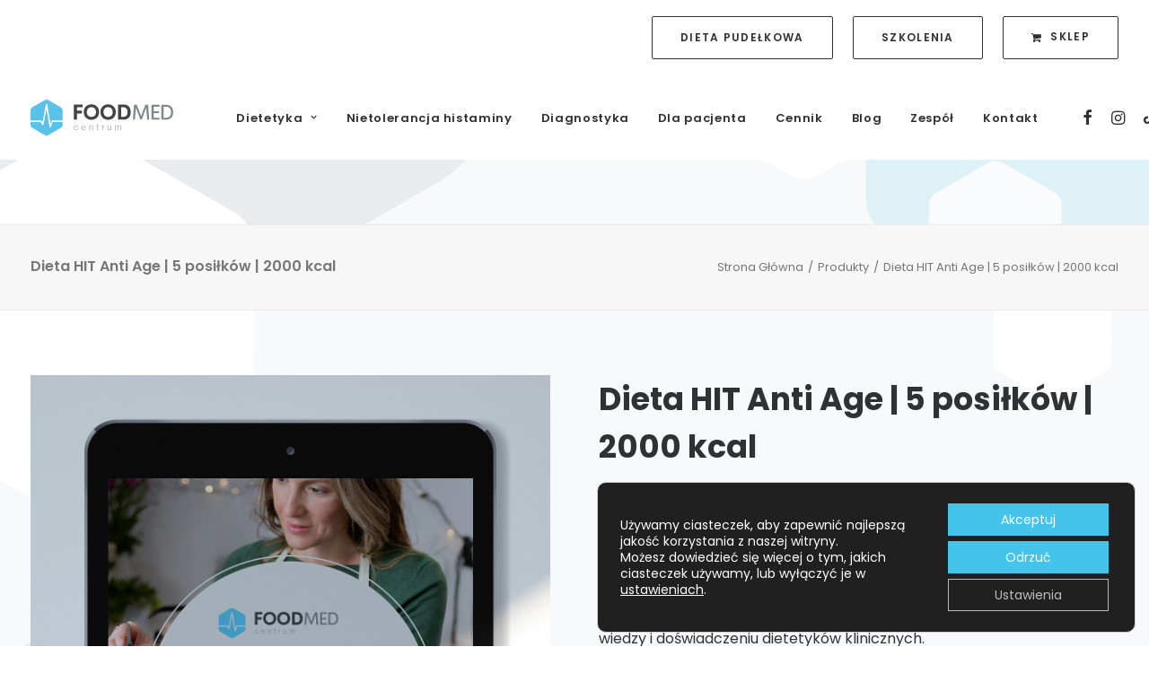

--- FILE ---
content_type: text/html; charset=UTF-8
request_url: https://foodmedcentrum.pl/sklep/p/dieta-hit-anti-age-5-posilkow-2000-kcal/
body_size: 46087
content:
<!DOCTYPE html>
<html class="no-touch" dir="ltr" lang="pl-PL" prefix="og: https://ogp.me/ns#" xmlns="http://www.w3.org/1999/xhtml">
<head>
<meta http-equiv="Content-Type" content="text/html; charset=UTF-8">
<meta name="viewport" content="width=device-width, initial-scale=1">
<link rel="profile" href="http://gmpg.org/xfn/11">
<link rel="pingback" href="https://foodmedcentrum.pl/xmlrpc.php">
<!-- Google tag (gtag.js) -->
<script async src="https://www.googletagmanager.com/gtag/js?id=G-H0DWKKWV7Y&l=dataLayerPYS"></script>
<script>
  window.dataLayerPYS = window.dataLayerPYS || [];
  function gtag(){dataLayerPYS.push(arguments);}
  gtag('js', new Date());

  gtag('config', 'G-H0DWKKWV7Y');
</script>

<title>Dieta HIT Anti Age | 5 posiłków | 2000 kcal - FoodMed Centrum</title>
	<style>img:is([sizes="auto" i], [sizes^="auto," i]) { contain-intrinsic-size: 3000px 1500px }</style>
	
		<!-- All in One SEO Pro 4.9.3 - aioseo.com -->
	<meta name="description" content="Dieta HIT Anti Age polega na wyeliminowaniu z jadłospisu produktów uczulających, czyli takich które zawierają histaminę oraz wpływają na proces jej uwolnienia do krwi. Wybierz rozwiązanie oparte na podstawowych zasadach zdrowego żywienia. Postaw na diety oparte na wiedzy i doświadczeniu dietetyków klinicznych." />
	<meta name="robots" content="max-image-preview:large" />
	<meta name="google-site-verification" content="KGfzg0_Vrv2hBt5ysLkBy9qgFWiot5ZGk9PXwBrm6-k" />
	<link rel="canonical" href="https://foodmedcentrum.pl/sklep/p/dieta-hit-anti-age-5-posilkow-2000-kcal/" />
	<meta name="generator" content="All in One SEO Pro (AIOSEO) 4.9.3" />

		<meta name="google-site-verification" content="QccMeCQnGwoCWuNHI3X3ObjshgFiwaS7XNlA-3bwY9M" />
		<meta property="og:locale" content="pl_PL" />
		<meta property="og:site_name" content="FoodMed Centrum - Dietetyk, dieta antyhistaminowa, tlenoterapia" />
		<meta property="og:type" content="article" />
		<meta property="og:title" content="Dieta HIT Anti Age | 5 posiłków | 2000 kcal - FoodMed Centrum" />
		<meta property="og:description" content="Dieta HIT Anti Age polega na wyeliminowaniu z jadłospisu produktów uczulających, czyli takich które zawierają histaminę oraz wpływają na proces jej uwolnienia do krwi. Wybierz rozwiązanie oparte na podstawowych zasadach zdrowego żywienia. Postaw na diety oparte na wiedzy i doświadczeniu dietetyków klinicznych." />
		<meta property="og:url" content="https://foodmedcentrum.pl/sklep/p/dieta-hit-anti-age-5-posilkow-2000-kcal/" />
		<meta property="og:image" content="https://foodmedcentrum.pl/wp-content/uploads/2020/05/fb.foodmed.jpg" />
		<meta property="og:image:secure_url" content="https://foodmedcentrum.pl/wp-content/uploads/2020/05/fb.foodmed.jpg" />
		<meta property="og:image:width" content="1500" />
		<meta property="og:image:height" content="844" />
		<meta property="article:published_time" content="2023-09-06T21:59:13+00:00" />
		<meta property="article:modified_time" content="2025-04-08T11:04:03+00:00" />
		<meta property="article:publisher" content="https://www.facebook.com/foodmedcentrum/" />
		<meta name="twitter:card" content="summary_large_image" />
		<meta name="twitter:title" content="Dieta HIT Anti Age | 5 posiłków | 2000 kcal - FoodMed Centrum" />
		<meta name="twitter:description" content="Dieta HIT Anti Age polega na wyeliminowaniu z jadłospisu produktów uczulających, czyli takich które zawierają histaminę oraz wpływają na proces jej uwolnienia do krwi. Wybierz rozwiązanie oparte na podstawowych zasadach zdrowego żywienia. Postaw na diety oparte na wiedzy i doświadczeniu dietetyków klinicznych." />
		<meta name="twitter:image" content="https://foodmedcentrum.pl/wp-content/uploads/2020/05/fb.foodmed.jpg" />
		<script type="application/ld+json" class="aioseo-schema">
			{"@context":"https:\/\/schema.org","@graph":[{"@type":"BreadcrumbList","@id":"https:\/\/foodmedcentrum.pl\/sklep\/p\/dieta-hit-anti-age-5-posilkow-2000-kcal\/#breadcrumblist","itemListElement":[{"@type":"ListItem","@id":"https:\/\/foodmedcentrum.pl#listItem","position":1,"name":"Strona g\u0142\u00f3wna","item":"https:\/\/foodmedcentrum.pl","nextItem":{"@type":"ListItem","@id":"https:\/\/foodmedcentrum.pl\/diety-online\/#listItem","name":"Sklep"}},{"@type":"ListItem","@id":"https:\/\/foodmedcentrum.pl\/diety-online\/#listItem","position":2,"name":"Sklep","item":"https:\/\/foodmedcentrum.pl\/diety-online\/","nextItem":{"@type":"ListItem","@id":"https:\/\/foodmedcentrum.pl\/sklep\/c\/dieta-online\/#listItem","name":"Diety Online"},"previousItem":{"@type":"ListItem","@id":"https:\/\/foodmedcentrum.pl#listItem","name":"Strona g\u0142\u00f3wna"}},{"@type":"ListItem","@id":"https:\/\/foodmedcentrum.pl\/sklep\/c\/dieta-online\/#listItem","position":3,"name":"Diety Online","item":"https:\/\/foodmedcentrum.pl\/sklep\/c\/dieta-online\/","nextItem":{"@type":"ListItem","@id":"https:\/\/foodmedcentrum.pl\/sklep\/c\/dieta-online\/dieta-antyhistaminowa-hit\/#listItem","name":"Dieta antyhistaminowa HIT"},"previousItem":{"@type":"ListItem","@id":"https:\/\/foodmedcentrum.pl\/diety-online\/#listItem","name":"Sklep"}},{"@type":"ListItem","@id":"https:\/\/foodmedcentrum.pl\/sklep\/c\/dieta-online\/dieta-antyhistaminowa-hit\/#listItem","position":4,"name":"Dieta antyhistaminowa HIT","item":"https:\/\/foodmedcentrum.pl\/sklep\/c\/dieta-online\/dieta-antyhistaminowa-hit\/","nextItem":{"@type":"ListItem","@id":"https:\/\/foodmedcentrum.pl\/sklep\/p\/dieta-hit-anti-age-5-posilkow-2000-kcal\/#listItem","name":"Dieta HIT Anti Age | 5 posi\u0142k\u00f3w | 2000 kcal"},"previousItem":{"@type":"ListItem","@id":"https:\/\/foodmedcentrum.pl\/sklep\/c\/dieta-online\/#listItem","name":"Diety Online"}},{"@type":"ListItem","@id":"https:\/\/foodmedcentrum.pl\/sklep\/p\/dieta-hit-anti-age-5-posilkow-2000-kcal\/#listItem","position":5,"name":"Dieta HIT Anti Age | 5 posi\u0142k\u00f3w | 2000 kcal","previousItem":{"@type":"ListItem","@id":"https:\/\/foodmedcentrum.pl\/sklep\/c\/dieta-online\/dieta-antyhistaminowa-hit\/#listItem","name":"Dieta antyhistaminowa HIT"}}]},{"@type":"ItemPage","@id":"https:\/\/foodmedcentrum.pl\/sklep\/p\/dieta-hit-anti-age-5-posilkow-2000-kcal\/#itempage","url":"https:\/\/foodmedcentrum.pl\/sklep\/p\/dieta-hit-anti-age-5-posilkow-2000-kcal\/","name":"Dieta HIT Anti Age | 5 posi\u0142k\u00f3w | 2000 kcal - FoodMed Centrum","description":"Dieta HIT Anti Age polega na wyeliminowaniu z jad\u0142ospisu produkt\u00f3w uczulaj\u0105cych, czyli takich kt\u00f3re zawieraj\u0105 histamin\u0119 oraz wp\u0142ywaj\u0105 na proces jej uwolnienia do krwi. Wybierz rozwi\u0105zanie oparte na podstawowych zasadach zdrowego \u017cywienia. Postaw na diety oparte na wiedzy i do\u015bwiadczeniu dietetyk\u00f3w klinicznych.","inLanguage":"pl-PL","isPartOf":{"@id":"https:\/\/foodmedcentrum.pl\/#website"},"breadcrumb":{"@id":"https:\/\/foodmedcentrum.pl\/sklep\/p\/dieta-hit-anti-age-5-posilkow-2000-kcal\/#breadcrumblist"},"image":{"@type":"ImageObject","url":"https:\/\/foodmedcentrum.pl\/wp-content\/uploads\/2023\/09\/dieta-menopauza.jpg","@id":"https:\/\/foodmedcentrum.pl\/sklep\/p\/dieta-hit-anti-age-5-posilkow-2000-kcal\/#mainImage","width":1198,"height":1598},"primaryImageOfPage":{"@id":"https:\/\/foodmedcentrum.pl\/sklep\/p\/dieta-hit-anti-age-5-posilkow-2000-kcal\/#mainImage"},"datePublished":"2023-09-06T23:59:13+02:00","dateModified":"2025-04-08T13:04:03+02:00"},{"@type":"Organization","@id":"https:\/\/foodmedcentrum.pl\/#organization","name":"FoodMed Centrum - Dieta online, szkolenia","description":"Dietetyk, dieta antyhistaminowa, tlenoterapia","url":"https:\/\/foodmedcentrum.pl\/","email":"rejestracja@foodmedcentrum.pl","telephone":"+48514255559","logo":{"@type":"ImageObject","url":"https:\/\/foodmedcentrum.pl\/wp-content\/uploads\/2020\/11\/logo123.png","@id":"https:\/\/foodmedcentrum.pl\/sklep\/p\/dieta-hit-anti-age-5-posilkow-2000-kcal\/#organizationLogo","width":1116,"height":281,"caption":"dietetyk zielona g\u00f3ra foodmed centrum"},"image":{"@id":"https:\/\/foodmedcentrum.pl\/sklep\/p\/dieta-hit-anti-age-5-posilkow-2000-kcal\/#organizationLogo"},"sameAs":["https:\/\/www.facebook.com\/foodmedcentrum\/","https:\/\/www.instagram.com\/foodmedcentrum\/"],"address":{"@id":"https:\/\/foodmedcentrum.pl\/#postaladdress","@type":"PostalAddress","streetAddress":"ul. Zjednoczenia 118, (Budynek Green B&B, 3 pi\u0119tro)","postalCode":"65-120","addressLocality":"Zielona G\u00f3ra","addressRegion":"lubuskie","addressCountry":"PL"}},{"@type":"WebPage","@id":"https:\/\/foodmedcentrum.pl\/sklep\/p\/dieta-hit-anti-age-5-posilkow-2000-kcal\/#webpage","url":"https:\/\/foodmedcentrum.pl\/sklep\/p\/dieta-hit-anti-age-5-posilkow-2000-kcal\/","name":"Dieta HIT Anti Age | 5 posi\u0142k\u00f3w | 2000 kcal - FoodMed Centrum","description":"Dieta HIT Anti Age polega na wyeliminowaniu z jad\u0142ospisu produkt\u00f3w uczulaj\u0105cych, czyli takich kt\u00f3re zawieraj\u0105 histamin\u0119 oraz wp\u0142ywaj\u0105 na proces jej uwolnienia do krwi. Wybierz rozwi\u0105zanie oparte na podstawowych zasadach zdrowego \u017cywienia. Postaw na diety oparte na wiedzy i do\u015bwiadczeniu dietetyk\u00f3w klinicznych.","inLanguage":"pl-PL","isPartOf":{"@id":"https:\/\/foodmedcentrum.pl\/#website"},"breadcrumb":{"@id":"https:\/\/foodmedcentrum.pl\/sklep\/p\/dieta-hit-anti-age-5-posilkow-2000-kcal\/#breadcrumblist"},"image":{"@type":"ImageObject","url":"https:\/\/foodmedcentrum.pl\/wp-content\/uploads\/2023\/09\/dieta-menopauza.jpg","@id":"https:\/\/foodmedcentrum.pl\/sklep\/p\/dieta-hit-anti-age-5-posilkow-2000-kcal\/#mainImage","width":1198,"height":1598},"primaryImageOfPage":{"@id":"https:\/\/foodmedcentrum.pl\/sklep\/p\/dieta-hit-anti-age-5-posilkow-2000-kcal\/#mainImage"},"datePublished":"2023-09-06T23:59:13+02:00","dateModified":"2025-04-08T13:04:03+02:00"},{"@type":"WebSite","@id":"https:\/\/foodmedcentrum.pl\/#website","url":"https:\/\/foodmedcentrum.pl\/","name":"Foodmed Centrum Dietetyk Zielona G\u00f3ra","alternateName":"Foodmed Centrum","description":"Dietetyk, dieta antyhistaminowa, tlenoterapia","inLanguage":"pl-PL","publisher":{"@id":"https:\/\/foodmedcentrum.pl\/#organization"}}]}
		</script>
		<!-- All in One SEO Pro -->


<!-- Google Tag Manager by PYS -->
    <script data-cfasync="false" data-pagespeed-no-defer>
	    window.dataLayerPYS = window.dataLayerPYS || [];
	</script>
<!-- End Google Tag Manager by PYS -->
<!-- Google Tag Manager for WordPress by gtm4wp.com -->
<script data-cfasync="false" data-pagespeed-no-defer>
	var gtm4wp_datalayer_name = "dataLayer";
	var dataLayer = dataLayer || [];
	const gtm4wp_use_sku_instead = false;
	const gtm4wp_currency = 'PLN';
	const gtm4wp_product_per_impression = 12;
	const gtm4wp_clear_ecommerce = false;
</script>
<!-- End Google Tag Manager for WordPress by gtm4wp.com --><link rel='dns-prefetch' href='//fonts.googleapis.com' />
<link rel="alternate" type="application/rss+xml" title="FoodMed Centrum &raquo; Kanał z wpisami" href="https://foodmedcentrum.pl/feed/" />
<script type="text/javascript">
/* <![CDATA[ */
window._wpemojiSettings = {"baseUrl":"https:\/\/s.w.org\/images\/core\/emoji\/16.0.1\/72x72\/","ext":".png","svgUrl":"https:\/\/s.w.org\/images\/core\/emoji\/16.0.1\/svg\/","svgExt":".svg","source":{"concatemoji":"https:\/\/foodmedcentrum.pl\/wp-includes\/js\/wp-emoji-release.min.js?ver=6.8.3"}};
/*! This file is auto-generated */
!function(s,n){var o,i,e;function c(e){try{var t={supportTests:e,timestamp:(new Date).valueOf()};sessionStorage.setItem(o,JSON.stringify(t))}catch(e){}}function p(e,t,n){e.clearRect(0,0,e.canvas.width,e.canvas.height),e.fillText(t,0,0);var t=new Uint32Array(e.getImageData(0,0,e.canvas.width,e.canvas.height).data),a=(e.clearRect(0,0,e.canvas.width,e.canvas.height),e.fillText(n,0,0),new Uint32Array(e.getImageData(0,0,e.canvas.width,e.canvas.height).data));return t.every(function(e,t){return e===a[t]})}function u(e,t){e.clearRect(0,0,e.canvas.width,e.canvas.height),e.fillText(t,0,0);for(var n=e.getImageData(16,16,1,1),a=0;a<n.data.length;a++)if(0!==n.data[a])return!1;return!0}function f(e,t,n,a){switch(t){case"flag":return n(e,"\ud83c\udff3\ufe0f\u200d\u26a7\ufe0f","\ud83c\udff3\ufe0f\u200b\u26a7\ufe0f")?!1:!n(e,"\ud83c\udde8\ud83c\uddf6","\ud83c\udde8\u200b\ud83c\uddf6")&&!n(e,"\ud83c\udff4\udb40\udc67\udb40\udc62\udb40\udc65\udb40\udc6e\udb40\udc67\udb40\udc7f","\ud83c\udff4\u200b\udb40\udc67\u200b\udb40\udc62\u200b\udb40\udc65\u200b\udb40\udc6e\u200b\udb40\udc67\u200b\udb40\udc7f");case"emoji":return!a(e,"\ud83e\udedf")}return!1}function g(e,t,n,a){var r="undefined"!=typeof WorkerGlobalScope&&self instanceof WorkerGlobalScope?new OffscreenCanvas(300,150):s.createElement("canvas"),o=r.getContext("2d",{willReadFrequently:!0}),i=(o.textBaseline="top",o.font="600 32px Arial",{});return e.forEach(function(e){i[e]=t(o,e,n,a)}),i}function t(e){var t=s.createElement("script");t.src=e,t.defer=!0,s.head.appendChild(t)}"undefined"!=typeof Promise&&(o="wpEmojiSettingsSupports",i=["flag","emoji"],n.supports={everything:!0,everythingExceptFlag:!0},e=new Promise(function(e){s.addEventListener("DOMContentLoaded",e,{once:!0})}),new Promise(function(t){var n=function(){try{var e=JSON.parse(sessionStorage.getItem(o));if("object"==typeof e&&"number"==typeof e.timestamp&&(new Date).valueOf()<e.timestamp+604800&&"object"==typeof e.supportTests)return e.supportTests}catch(e){}return null}();if(!n){if("undefined"!=typeof Worker&&"undefined"!=typeof OffscreenCanvas&&"undefined"!=typeof URL&&URL.createObjectURL&&"undefined"!=typeof Blob)try{var e="postMessage("+g.toString()+"("+[JSON.stringify(i),f.toString(),p.toString(),u.toString()].join(",")+"));",a=new Blob([e],{type:"text/javascript"}),r=new Worker(URL.createObjectURL(a),{name:"wpTestEmojiSupports"});return void(r.onmessage=function(e){c(n=e.data),r.terminate(),t(n)})}catch(e){}c(n=g(i,f,p,u))}t(n)}).then(function(e){for(var t in e)n.supports[t]=e[t],n.supports.everything=n.supports.everything&&n.supports[t],"flag"!==t&&(n.supports.everythingExceptFlag=n.supports.everythingExceptFlag&&n.supports[t]);n.supports.everythingExceptFlag=n.supports.everythingExceptFlag&&!n.supports.flag,n.DOMReady=!1,n.readyCallback=function(){n.DOMReady=!0}}).then(function(){return e}).then(function(){var e;n.supports.everything||(n.readyCallback(),(e=n.source||{}).concatemoji?t(e.concatemoji):e.wpemoji&&e.twemoji&&(t(e.twemoji),t(e.wpemoji)))}))}((window,document),window._wpemojiSettings);
/* ]]> */
</script>
<style id='wp-emoji-styles-inline-css' type='text/css'>

	img.wp-smiley, img.emoji {
		display: inline !important;
		border: none !important;
		box-shadow: none !important;
		height: 1em !important;
		width: 1em !important;
		margin: 0 0.07em !important;
		vertical-align: -0.1em !important;
		background: none !important;
		padding: 0 !important;
	}
</style>
<link rel='stylesheet' id='wp-block-library-css' href='https://foodmedcentrum.pl/wp-includes/css/dist/block-library/style.min.css?ver=6.8.3' type='text/css' media='all' />
<style id='classic-theme-styles-inline-css' type='text/css'>
/*! This file is auto-generated */
.wp-block-button__link{color:#fff;background-color:#32373c;border-radius:9999px;box-shadow:none;text-decoration:none;padding:calc(.667em + 2px) calc(1.333em + 2px);font-size:1.125em}.wp-block-file__button{background:#32373c;color:#fff;text-decoration:none}
</style>
<link rel='stylesheet' id='aioseo/css/src/vue/standalone/blocks/table-of-contents/global.scss-css' href='https://foodmedcentrum.pl/wp-content/plugins/all-in-one-seo-pack-pro/dist/Pro/assets/css/table-of-contents/global.e90f6d47.css?ver=4.9.3' type='text/css' media='all' />
<link rel='stylesheet' id='aioseo/css/src/vue/standalone/blocks/pro/recipe/global.scss-css' href='https://foodmedcentrum.pl/wp-content/plugins/all-in-one-seo-pack-pro/dist/Pro/assets/css/recipe/global.67a3275f.css?ver=4.9.3' type='text/css' media='all' />
<link rel='stylesheet' id='aioseo/css/src/vue/standalone/blocks/pro/product/global.scss-css' href='https://foodmedcentrum.pl/wp-content/plugins/all-in-one-seo-pack-pro/dist/Pro/assets/css/product/global.61066cfb.css?ver=4.9.3' type='text/css' media='all' />
<link rel='stylesheet' id='aioseo-local-business/css/src/assets/scss/business-info.scss-css' href='https://foodmedcentrum.pl/wp-content/plugins/aioseo-local-business/dist/css/business-info.DlwHGRMe.css?ver=1.3.12' type='text/css' media='all' />
<link rel='stylesheet' id='aioseo-local-business/css/src/assets/scss/opening-hours.scss-css' href='https://foodmedcentrum.pl/wp-content/plugins/aioseo-local-business/dist/css/opening-hours.Bg1Edlf_.css?ver=1.3.12' type='text/css' media='all' />
<style id='global-styles-inline-css' type='text/css'>
:root{--wp--preset--aspect-ratio--square: 1;--wp--preset--aspect-ratio--4-3: 4/3;--wp--preset--aspect-ratio--3-4: 3/4;--wp--preset--aspect-ratio--3-2: 3/2;--wp--preset--aspect-ratio--2-3: 2/3;--wp--preset--aspect-ratio--16-9: 16/9;--wp--preset--aspect-ratio--9-16: 9/16;--wp--preset--color--black: #000000;--wp--preset--color--cyan-bluish-gray: #abb8c3;--wp--preset--color--white: #ffffff;--wp--preset--color--pale-pink: #f78da7;--wp--preset--color--vivid-red: #cf2e2e;--wp--preset--color--luminous-vivid-orange: #ff6900;--wp--preset--color--luminous-vivid-amber: #fcb900;--wp--preset--color--light-green-cyan: #7bdcb5;--wp--preset--color--vivid-green-cyan: #00d084;--wp--preset--color--pale-cyan-blue: #8ed1fc;--wp--preset--color--vivid-cyan-blue: #0693e3;--wp--preset--color--vivid-purple: #9b51e0;--wp--preset--gradient--vivid-cyan-blue-to-vivid-purple: linear-gradient(135deg,rgba(6,147,227,1) 0%,rgb(155,81,224) 100%);--wp--preset--gradient--light-green-cyan-to-vivid-green-cyan: linear-gradient(135deg,rgb(122,220,180) 0%,rgb(0,208,130) 100%);--wp--preset--gradient--luminous-vivid-amber-to-luminous-vivid-orange: linear-gradient(135deg,rgba(252,185,0,1) 0%,rgba(255,105,0,1) 100%);--wp--preset--gradient--luminous-vivid-orange-to-vivid-red: linear-gradient(135deg,rgba(255,105,0,1) 0%,rgb(207,46,46) 100%);--wp--preset--gradient--very-light-gray-to-cyan-bluish-gray: linear-gradient(135deg,rgb(238,238,238) 0%,rgb(169,184,195) 100%);--wp--preset--gradient--cool-to-warm-spectrum: linear-gradient(135deg,rgb(74,234,220) 0%,rgb(151,120,209) 20%,rgb(207,42,186) 40%,rgb(238,44,130) 60%,rgb(251,105,98) 80%,rgb(254,248,76) 100%);--wp--preset--gradient--blush-light-purple: linear-gradient(135deg,rgb(255,206,236) 0%,rgb(152,150,240) 100%);--wp--preset--gradient--blush-bordeaux: linear-gradient(135deg,rgb(254,205,165) 0%,rgb(254,45,45) 50%,rgb(107,0,62) 100%);--wp--preset--gradient--luminous-dusk: linear-gradient(135deg,rgb(255,203,112) 0%,rgb(199,81,192) 50%,rgb(65,88,208) 100%);--wp--preset--gradient--pale-ocean: linear-gradient(135deg,rgb(255,245,203) 0%,rgb(182,227,212) 50%,rgb(51,167,181) 100%);--wp--preset--gradient--electric-grass: linear-gradient(135deg,rgb(202,248,128) 0%,rgb(113,206,126) 100%);--wp--preset--gradient--midnight: linear-gradient(135deg,rgb(2,3,129) 0%,rgb(40,116,252) 100%);--wp--preset--font-size--small: 13px;--wp--preset--font-size--medium: 20px;--wp--preset--font-size--large: 36px;--wp--preset--font-size--x-large: 42px;--wp--preset--spacing--20: 0.44rem;--wp--preset--spacing--30: 0.67rem;--wp--preset--spacing--40: 1rem;--wp--preset--spacing--50: 1.5rem;--wp--preset--spacing--60: 2.25rem;--wp--preset--spacing--70: 3.38rem;--wp--preset--spacing--80: 5.06rem;--wp--preset--shadow--natural: 6px 6px 9px rgba(0, 0, 0, 0.2);--wp--preset--shadow--deep: 12px 12px 50px rgba(0, 0, 0, 0.4);--wp--preset--shadow--sharp: 6px 6px 0px rgba(0, 0, 0, 0.2);--wp--preset--shadow--outlined: 6px 6px 0px -3px rgba(255, 255, 255, 1), 6px 6px rgba(0, 0, 0, 1);--wp--preset--shadow--crisp: 6px 6px 0px rgba(0, 0, 0, 1);}:where(.is-layout-flex){gap: 0.5em;}:where(.is-layout-grid){gap: 0.5em;}body .is-layout-flex{display: flex;}.is-layout-flex{flex-wrap: wrap;align-items: center;}.is-layout-flex > :is(*, div){margin: 0;}body .is-layout-grid{display: grid;}.is-layout-grid > :is(*, div){margin: 0;}:where(.wp-block-columns.is-layout-flex){gap: 2em;}:where(.wp-block-columns.is-layout-grid){gap: 2em;}:where(.wp-block-post-template.is-layout-flex){gap: 1.25em;}:where(.wp-block-post-template.is-layout-grid){gap: 1.25em;}.has-black-color{color: var(--wp--preset--color--black) !important;}.has-cyan-bluish-gray-color{color: var(--wp--preset--color--cyan-bluish-gray) !important;}.has-white-color{color: var(--wp--preset--color--white) !important;}.has-pale-pink-color{color: var(--wp--preset--color--pale-pink) !important;}.has-vivid-red-color{color: var(--wp--preset--color--vivid-red) !important;}.has-luminous-vivid-orange-color{color: var(--wp--preset--color--luminous-vivid-orange) !important;}.has-luminous-vivid-amber-color{color: var(--wp--preset--color--luminous-vivid-amber) !important;}.has-light-green-cyan-color{color: var(--wp--preset--color--light-green-cyan) !important;}.has-vivid-green-cyan-color{color: var(--wp--preset--color--vivid-green-cyan) !important;}.has-pale-cyan-blue-color{color: var(--wp--preset--color--pale-cyan-blue) !important;}.has-vivid-cyan-blue-color{color: var(--wp--preset--color--vivid-cyan-blue) !important;}.has-vivid-purple-color{color: var(--wp--preset--color--vivid-purple) !important;}.has-black-background-color{background-color: var(--wp--preset--color--black) !important;}.has-cyan-bluish-gray-background-color{background-color: var(--wp--preset--color--cyan-bluish-gray) !important;}.has-white-background-color{background-color: var(--wp--preset--color--white) !important;}.has-pale-pink-background-color{background-color: var(--wp--preset--color--pale-pink) !important;}.has-vivid-red-background-color{background-color: var(--wp--preset--color--vivid-red) !important;}.has-luminous-vivid-orange-background-color{background-color: var(--wp--preset--color--luminous-vivid-orange) !important;}.has-luminous-vivid-amber-background-color{background-color: var(--wp--preset--color--luminous-vivid-amber) !important;}.has-light-green-cyan-background-color{background-color: var(--wp--preset--color--light-green-cyan) !important;}.has-vivid-green-cyan-background-color{background-color: var(--wp--preset--color--vivid-green-cyan) !important;}.has-pale-cyan-blue-background-color{background-color: var(--wp--preset--color--pale-cyan-blue) !important;}.has-vivid-cyan-blue-background-color{background-color: var(--wp--preset--color--vivid-cyan-blue) !important;}.has-vivid-purple-background-color{background-color: var(--wp--preset--color--vivid-purple) !important;}.has-black-border-color{border-color: var(--wp--preset--color--black) !important;}.has-cyan-bluish-gray-border-color{border-color: var(--wp--preset--color--cyan-bluish-gray) !important;}.has-white-border-color{border-color: var(--wp--preset--color--white) !important;}.has-pale-pink-border-color{border-color: var(--wp--preset--color--pale-pink) !important;}.has-vivid-red-border-color{border-color: var(--wp--preset--color--vivid-red) !important;}.has-luminous-vivid-orange-border-color{border-color: var(--wp--preset--color--luminous-vivid-orange) !important;}.has-luminous-vivid-amber-border-color{border-color: var(--wp--preset--color--luminous-vivid-amber) !important;}.has-light-green-cyan-border-color{border-color: var(--wp--preset--color--light-green-cyan) !important;}.has-vivid-green-cyan-border-color{border-color: var(--wp--preset--color--vivid-green-cyan) !important;}.has-pale-cyan-blue-border-color{border-color: var(--wp--preset--color--pale-cyan-blue) !important;}.has-vivid-cyan-blue-border-color{border-color: var(--wp--preset--color--vivid-cyan-blue) !important;}.has-vivid-purple-border-color{border-color: var(--wp--preset--color--vivid-purple) !important;}.has-vivid-cyan-blue-to-vivid-purple-gradient-background{background: var(--wp--preset--gradient--vivid-cyan-blue-to-vivid-purple) !important;}.has-light-green-cyan-to-vivid-green-cyan-gradient-background{background: var(--wp--preset--gradient--light-green-cyan-to-vivid-green-cyan) !important;}.has-luminous-vivid-amber-to-luminous-vivid-orange-gradient-background{background: var(--wp--preset--gradient--luminous-vivid-amber-to-luminous-vivid-orange) !important;}.has-luminous-vivid-orange-to-vivid-red-gradient-background{background: var(--wp--preset--gradient--luminous-vivid-orange-to-vivid-red) !important;}.has-very-light-gray-to-cyan-bluish-gray-gradient-background{background: var(--wp--preset--gradient--very-light-gray-to-cyan-bluish-gray) !important;}.has-cool-to-warm-spectrum-gradient-background{background: var(--wp--preset--gradient--cool-to-warm-spectrum) !important;}.has-blush-light-purple-gradient-background{background: var(--wp--preset--gradient--blush-light-purple) !important;}.has-blush-bordeaux-gradient-background{background: var(--wp--preset--gradient--blush-bordeaux) !important;}.has-luminous-dusk-gradient-background{background: var(--wp--preset--gradient--luminous-dusk) !important;}.has-pale-ocean-gradient-background{background: var(--wp--preset--gradient--pale-ocean) !important;}.has-electric-grass-gradient-background{background: var(--wp--preset--gradient--electric-grass) !important;}.has-midnight-gradient-background{background: var(--wp--preset--gradient--midnight) !important;}.has-small-font-size{font-size: var(--wp--preset--font-size--small) !important;}.has-medium-font-size{font-size: var(--wp--preset--font-size--medium) !important;}.has-large-font-size{font-size: var(--wp--preset--font-size--large) !important;}.has-x-large-font-size{font-size: var(--wp--preset--font-size--x-large) !important;}
:where(.wp-block-post-template.is-layout-flex){gap: 1.25em;}:where(.wp-block-post-template.is-layout-grid){gap: 1.25em;}
:where(.wp-block-columns.is-layout-flex){gap: 2em;}:where(.wp-block-columns.is-layout-grid){gap: 2em;}
:root :where(.wp-block-pullquote){font-size: 1.5em;line-height: 1.6;}
</style>
<link rel='stylesheet' id='contact-form-7-css' href='https://foodmedcentrum.pl/wp-content/plugins/contact-form-7/includes/css/styles.css?ver=6.0.6' type='text/css' media='all' />
<link rel='stylesheet' id='sr7css-css' href='//foodmedcentrum.pl/wp-content/plugins/revslider/public/css/sr7.css?ver=6.7.32' type='text/css' media='all' />
<link rel='stylesheet' id='uncodefont-google-css' href='//fonts.googleapis.com/css?family=Poppins%3A100%2C100italic%2C200%2C200italic%2C300%2C300italic%2Cregular%2Citalic%2C500%2C500italic%2C600%2C600italic%2C700%2C700italic%2C800%2C800italic%2C900%2C900italic&#038;subset=devanagari%2Clatin%2Clatin-ext&#038;ver=2.9.0.3' type='text/css' media='all' />
<link rel='stylesheet' id='uncode-privacy-css' href='https://foodmedcentrum.pl/wp-content/plugins/uncode-privacy/assets/css/uncode-privacy-public.css?ver=2.2.5' type='text/css' media='all' />
<style id='woocommerce-inline-inline-css' type='text/css'>
.woocommerce form .form-row .required { visibility: visible; }
</style>
<link rel='stylesheet' id='wp-review-slider-pro-public_combine-css' href='https://foodmedcentrum.pl/wp-content/plugins/wp-google-places-review-slider/public/css/wprev-public_combine.css?ver=16.4' type='text/css' media='all' />
<link rel='stylesheet' id='brands-styles-css' href='https://foodmedcentrum.pl/wp-content/plugins/woocommerce/assets/css/brands.css?ver=9.8.6' type='text/css' media='all' />
<link rel='stylesheet' id='hurrytimer-css' href='https://foodmedcentrum.pl/wp-content/uploads/hurrytimer/css/5486aecc80ef4c8a.css?ver=6.8.3' type='text/css' media='all' />
<link rel='stylesheet' id='uncode-style-css' href='https://foodmedcentrum.pl/wp-content/themes/uncode/library/css/style.css' type='text/css' media='all' />
<style id='uncode-style-inline-css' type='text/css'>

@media (min-width: 960px) { .limit-width { max-width: 1320px; margin: auto;}}
#changer-back-color { transition: background-color 1000ms cubic-bezier(0.25, 1, 0.5, 1) !important; } #changer-back-color > div { transition: opacity 1000ms cubic-bezier(0.25, 1, 0.5, 1) !important; } body.bg-changer-init.disable-hover .main-wrapper .style-light,  body.bg-changer-init.disable-hover .main-wrapper .style-light h1,  body.bg-changer-init.disable-hover .main-wrapper .style-light h2, body.bg-changer-init.disable-hover .main-wrapper .style-light h3, body.bg-changer-init.disable-hover .main-wrapper .style-light h4, body.bg-changer-init.disable-hover .main-wrapper .style-light h5, body.bg-changer-init.disable-hover .main-wrapper .style-light h6, body.bg-changer-init.disable-hover .main-wrapper .style-light a, body.bg-changer-init.disable-hover .main-wrapper .style-dark, body.bg-changer-init.disable-hover .main-wrapper .style-dark h1, body.bg-changer-init.disable-hover .main-wrapper .style-dark h2, body.bg-changer-init.disable-hover .main-wrapper .style-dark h3, body.bg-changer-init.disable-hover .main-wrapper .style-dark h4, body.bg-changer-init.disable-hover .main-wrapper .style-dark h5, body.bg-changer-init.disable-hover .main-wrapper .style-dark h6, body.bg-changer-init.disable-hover .main-wrapper .style-dark a { transition: color 1000ms cubic-bezier(0.25, 1, 0.5, 1) !important; }
</style>
<link rel='stylesheet' id='uncode-woocommerce-css' href='https://foodmedcentrum.pl/wp-content/themes/uncode/library/css/woocommerce.css' type='text/css' media='all' />
<link rel='stylesheet' id='uncode-icons-css' href='https://foodmedcentrum.pl/wp-content/themes/uncode/library/css/uncode-icons.css' type='text/css' media='all' />
<link rel='stylesheet' id='uncode-custom-style-css' href='https://foodmedcentrum.pl/wp-content/themes/uncode/library/css/style-custom.css' type='text/css' media='all' />
<style id='uncode-custom-style-inline-css' type='text/css'>
.btn-icon_color-505906 { color:#ffffff !important; background-color:#4c887c !important; border-color:#4c887c !important; }.btn-icon_color-505906:not(.btn-hover-nobg):not(.icon-animated):hover, .btn-icon_color-505906:not(.btn-hover-nobg):not(.icon-animated):focus, .btn-icon_color-505906:not(.btn-hover-nobg):not(.icon-animated):active { background-color:transparent !important; border-color:#4c887c !important;}.btn-icon_color-505906.btn-flat:not(.btn-hover-nobg):hover, .btn-icon_color-505906.btn-flat:not(.btn-hover-nobg):focus, .btn-icon_color-505906.btn-flat:active { background-color:#3f7b6f !important; border-color:#3f7b6f !important;}.btn-icon_color-505906:not(.btn-flat):not(.btn-hover-nobg):not(.icon-animated):not(.btn-text-skin):hover, .btn-icon_color-505906:not(.btn-flat):not(.btn-hover-nobg):not(.icon-animated):not(.btn-text-skin):focus, .btn-icon_color-505906:not(.btn-flat):not(.btn-hover-nobg):not(.icon-animated):not(.btn-text-skin):active { color:#4c887c !important; }.btn-icon_color-505906.btn-outline { background-color:transparent !important; border-color:#4c887c !important; }.btn-icon_color-505906.btn-outline:not(.btn-text-skin) { color:#4c887c !important; }.btn-icon_color-505906.btn-outline:not(.btn-hover-nobg):hover, .btn-icon_color-505906.btn-outline:not(.btn-hover-nobg):focus, btn-icon_color-505906.btn-outline:active { background-color:#4c887c !important; border-color:#4c887c !important; }.btn-icon_color-505906.btn-outline:not(.btn-hover-nobg):not(.btn-text-skin):not(.icon-animated):hover, .btn-icon_color-505906.btn-outline:not(.btn-hover-nobg):not(.btn-text-skin):not(.icon-animated):focus, btn-icon_color-505906.btn-outline:active { color:#ffffff !important; }.style-light .btn-icon_color-505906.btn-text-skin.btn-outline, .style-light .btn-icon_color-505906.btn-text-skin:not(.btn-outline):hover, .style-light .btn-icon_color-505906.btn-text-skin:not(.btn-outline):focus, .style-light .btn-icon_color-505906.btn-text-skin:not(.btn-outline):active { color:#303133 !important; }.style-light .btn-icon_color-505906.btn-text-skin.btn-outline:hover, .style-light .btn-icon_color-505906.btn-text-skin.btn-outline:focus, .style-light .btn-icon_color-505906.btn-text-skin.btn-outline:active { color:#ffffff !important; }.style-light .style-dark .btn-icon_color-505906.btn-text-skin.btn-outline, .style-light .style-dark .btn-icon_color-505906.btn-text-skin:not(.btn-outline):hover, .style-light .style-dark .btn-icon_color-505906.btn-text-skin:not(.btn-outline):focus, .style-light .style-dark .btn-icon_color-505906.btn-text-skin:not(.btn-outline):active { color:#ffffff !important; }.style-light .style-dark .btn-icon_color-505906.btn-text-skin.btn-outline:hover, .style-light .style-dark .btn-icon_color-505906.btn-text-skin.btn-outline:focus, .style-light .style-dark .btn-icon_color-505906.btn-text-skin.btn-outline:active { color:#303133 !important; }.text-icon_color-505906-color { color:#4c887c !important; fill:#4c887c !important; }.btn-icon_color-143065 { color:#ffffff !important; background-color:#4c887c !important; border-color:#4c887c !important; }.btn-icon_color-143065:not(.btn-hover-nobg):not(.icon-animated):hover, .btn-icon_color-143065:not(.btn-hover-nobg):not(.icon-animated):focus, .btn-icon_color-143065:not(.btn-hover-nobg):not(.icon-animated):active { background-color:transparent !important; border-color:#4c887c !important;}.btn-icon_color-143065.btn-flat:not(.btn-hover-nobg):hover, .btn-icon_color-143065.btn-flat:not(.btn-hover-nobg):focus, .btn-icon_color-143065.btn-flat:active { background-color:#3f7b6f !important; border-color:#3f7b6f !important;}.btn-icon_color-143065:not(.btn-flat):not(.btn-hover-nobg):not(.icon-animated):not(.btn-text-skin):hover, .btn-icon_color-143065:not(.btn-flat):not(.btn-hover-nobg):not(.icon-animated):not(.btn-text-skin):focus, .btn-icon_color-143065:not(.btn-flat):not(.btn-hover-nobg):not(.icon-animated):not(.btn-text-skin):active { color:#4c887c !important; }.btn-icon_color-143065.btn-outline { background-color:transparent !important; border-color:#4c887c !important; }.btn-icon_color-143065.btn-outline:not(.btn-text-skin) { color:#4c887c !important; }.btn-icon_color-143065.btn-outline:not(.btn-hover-nobg):hover, .btn-icon_color-143065.btn-outline:not(.btn-hover-nobg):focus, btn-icon_color-143065.btn-outline:active { background-color:#4c887c !important; border-color:#4c887c !important; }.btn-icon_color-143065.btn-outline:not(.btn-hover-nobg):not(.btn-text-skin):not(.icon-animated):hover, .btn-icon_color-143065.btn-outline:not(.btn-hover-nobg):not(.btn-text-skin):not(.icon-animated):focus, btn-icon_color-143065.btn-outline:active { color:#ffffff !important; }.style-light .btn-icon_color-143065.btn-text-skin.btn-outline, .style-light .btn-icon_color-143065.btn-text-skin:not(.btn-outline):hover, .style-light .btn-icon_color-143065.btn-text-skin:not(.btn-outline):focus, .style-light .btn-icon_color-143065.btn-text-skin:not(.btn-outline):active { color:#303133 !important; }.style-light .btn-icon_color-143065.btn-text-skin.btn-outline:hover, .style-light .btn-icon_color-143065.btn-text-skin.btn-outline:focus, .style-light .btn-icon_color-143065.btn-text-skin.btn-outline:active { color:#ffffff !important; }.style-light .style-dark .btn-icon_color-143065.btn-text-skin.btn-outline, .style-light .style-dark .btn-icon_color-143065.btn-text-skin:not(.btn-outline):hover, .style-light .style-dark .btn-icon_color-143065.btn-text-skin:not(.btn-outline):focus, .style-light .style-dark .btn-icon_color-143065.btn-text-skin:not(.btn-outline):active { color:#ffffff !important; }.style-light .style-dark .btn-icon_color-143065.btn-text-skin.btn-outline:hover, .style-light .style-dark .btn-icon_color-143065.btn-text-skin.btn-outline:focus, .style-light .style-dark .btn-icon_color-143065.btn-text-skin.btn-outline:active { color:#303133 !important; }.text-icon_color-143065-color { color:#4c887c !important; fill:#4c887c !important; }.btn-icon_color-722471 { color:#ffffff !important; background-color:#4c887c !important; border-color:#4c887c !important; }.btn-icon_color-722471:not(.btn-hover-nobg):not(.icon-animated):hover, .btn-icon_color-722471:not(.btn-hover-nobg):not(.icon-animated):focus, .btn-icon_color-722471:not(.btn-hover-nobg):not(.icon-animated):active { background-color:transparent !important; border-color:#4c887c !important;}.btn-icon_color-722471.btn-flat:not(.btn-hover-nobg):hover, .btn-icon_color-722471.btn-flat:not(.btn-hover-nobg):focus, .btn-icon_color-722471.btn-flat:active { background-color:#3f7b6f !important; border-color:#3f7b6f !important;}.btn-icon_color-722471:not(.btn-flat):not(.btn-hover-nobg):not(.icon-animated):not(.btn-text-skin):hover, .btn-icon_color-722471:not(.btn-flat):not(.btn-hover-nobg):not(.icon-animated):not(.btn-text-skin):focus, .btn-icon_color-722471:not(.btn-flat):not(.btn-hover-nobg):not(.icon-animated):not(.btn-text-skin):active { color:#4c887c !important; }.btn-icon_color-722471.btn-outline { background-color:transparent !important; border-color:#4c887c !important; }.btn-icon_color-722471.btn-outline:not(.btn-text-skin) { color:#4c887c !important; }.btn-icon_color-722471.btn-outline:not(.btn-hover-nobg):hover, .btn-icon_color-722471.btn-outline:not(.btn-hover-nobg):focus, btn-icon_color-722471.btn-outline:active { background-color:#4c887c !important; border-color:#4c887c !important; }.btn-icon_color-722471.btn-outline:not(.btn-hover-nobg):not(.btn-text-skin):not(.icon-animated):hover, .btn-icon_color-722471.btn-outline:not(.btn-hover-nobg):not(.btn-text-skin):not(.icon-animated):focus, btn-icon_color-722471.btn-outline:active { color:#ffffff !important; }.style-light .btn-icon_color-722471.btn-text-skin.btn-outline, .style-light .btn-icon_color-722471.btn-text-skin:not(.btn-outline):hover, .style-light .btn-icon_color-722471.btn-text-skin:not(.btn-outline):focus, .style-light .btn-icon_color-722471.btn-text-skin:not(.btn-outline):active { color:#303133 !important; }.style-light .btn-icon_color-722471.btn-text-skin.btn-outline:hover, .style-light .btn-icon_color-722471.btn-text-skin.btn-outline:focus, .style-light .btn-icon_color-722471.btn-text-skin.btn-outline:active { color:#ffffff !important; }.style-light .style-dark .btn-icon_color-722471.btn-text-skin.btn-outline, .style-light .style-dark .btn-icon_color-722471.btn-text-skin:not(.btn-outline):hover, .style-light .style-dark .btn-icon_color-722471.btn-text-skin:not(.btn-outline):focus, .style-light .style-dark .btn-icon_color-722471.btn-text-skin:not(.btn-outline):active { color:#ffffff !important; }.style-light .style-dark .btn-icon_color-722471.btn-text-skin.btn-outline:hover, .style-light .style-dark .btn-icon_color-722471.btn-text-skin.btn-outline:focus, .style-light .style-dark .btn-icon_color-722471.btn-text-skin.btn-outline:active { color:#303133 !important; }.text-icon_color-722471-color { color:#4c887c !important; fill:#4c887c !important; }.btn-icon_color-112234 { color:#ffffff !important; background-color:#4c887c !important; border-color:#4c887c !important; }.btn-icon_color-112234:not(.btn-hover-nobg):not(.icon-animated):hover, .btn-icon_color-112234:not(.btn-hover-nobg):not(.icon-animated):focus, .btn-icon_color-112234:not(.btn-hover-nobg):not(.icon-animated):active { background-color:transparent !important; border-color:#4c887c !important;}.btn-icon_color-112234.btn-flat:not(.btn-hover-nobg):hover, .btn-icon_color-112234.btn-flat:not(.btn-hover-nobg):focus, .btn-icon_color-112234.btn-flat:active { background-color:#3f7b6f !important; border-color:#3f7b6f !important;}.btn-icon_color-112234:not(.btn-flat):not(.btn-hover-nobg):not(.icon-animated):not(.btn-text-skin):hover, .btn-icon_color-112234:not(.btn-flat):not(.btn-hover-nobg):not(.icon-animated):not(.btn-text-skin):focus, .btn-icon_color-112234:not(.btn-flat):not(.btn-hover-nobg):not(.icon-animated):not(.btn-text-skin):active { color:#4c887c !important; }.btn-icon_color-112234.btn-outline { background-color:transparent !important; border-color:#4c887c !important; }.btn-icon_color-112234.btn-outline:not(.btn-text-skin) { color:#4c887c !important; }.btn-icon_color-112234.btn-outline:not(.btn-hover-nobg):hover, .btn-icon_color-112234.btn-outline:not(.btn-hover-nobg):focus, btn-icon_color-112234.btn-outline:active { background-color:#4c887c !important; border-color:#4c887c !important; }.btn-icon_color-112234.btn-outline:not(.btn-hover-nobg):not(.btn-text-skin):not(.icon-animated):hover, .btn-icon_color-112234.btn-outline:not(.btn-hover-nobg):not(.btn-text-skin):not(.icon-animated):focus, btn-icon_color-112234.btn-outline:active { color:#ffffff !important; }.style-light .btn-icon_color-112234.btn-text-skin.btn-outline, .style-light .btn-icon_color-112234.btn-text-skin:not(.btn-outline):hover, .style-light .btn-icon_color-112234.btn-text-skin:not(.btn-outline):focus, .style-light .btn-icon_color-112234.btn-text-skin:not(.btn-outline):active { color:#303133 !important; }.style-light .btn-icon_color-112234.btn-text-skin.btn-outline:hover, .style-light .btn-icon_color-112234.btn-text-skin.btn-outline:focus, .style-light .btn-icon_color-112234.btn-text-skin.btn-outline:active { color:#ffffff !important; }.style-light .style-dark .btn-icon_color-112234.btn-text-skin.btn-outline, .style-light .style-dark .btn-icon_color-112234.btn-text-skin:not(.btn-outline):hover, .style-light .style-dark .btn-icon_color-112234.btn-text-skin:not(.btn-outline):focus, .style-light .style-dark .btn-icon_color-112234.btn-text-skin:not(.btn-outline):active { color:#ffffff !important; }.style-light .style-dark .btn-icon_color-112234.btn-text-skin.btn-outline:hover, .style-light .style-dark .btn-icon_color-112234.btn-text-skin.btn-outline:focus, .style-light .style-dark .btn-icon_color-112234.btn-text-skin.btn-outline:active { color:#303133 !important; }.text-icon_color-112234-color { color:#4c887c !important; fill:#4c887c !important; }.btn-icon_color-673970 { color:#ffffff !important; background-color:#4c887c !important; border-color:#4c887c !important; }.btn-icon_color-673970:not(.btn-hover-nobg):not(.icon-animated):hover, .btn-icon_color-673970:not(.btn-hover-nobg):not(.icon-animated):focus, .btn-icon_color-673970:not(.btn-hover-nobg):not(.icon-animated):active { background-color:transparent !important; border-color:#4c887c !important;}.btn-icon_color-673970.btn-flat:not(.btn-hover-nobg):hover, .btn-icon_color-673970.btn-flat:not(.btn-hover-nobg):focus, .btn-icon_color-673970.btn-flat:active { background-color:#3f7b6f !important; border-color:#3f7b6f !important;}.btn-icon_color-673970:not(.btn-flat):not(.btn-hover-nobg):not(.icon-animated):not(.btn-text-skin):hover, .btn-icon_color-673970:not(.btn-flat):not(.btn-hover-nobg):not(.icon-animated):not(.btn-text-skin):focus, .btn-icon_color-673970:not(.btn-flat):not(.btn-hover-nobg):not(.icon-animated):not(.btn-text-skin):active { color:#4c887c !important; }.btn-icon_color-673970.btn-outline { background-color:transparent !important; border-color:#4c887c !important; }.btn-icon_color-673970.btn-outline:not(.btn-text-skin) { color:#4c887c !important; }.btn-icon_color-673970.btn-outline:not(.btn-hover-nobg):hover, .btn-icon_color-673970.btn-outline:not(.btn-hover-nobg):focus, btn-icon_color-673970.btn-outline:active { background-color:#4c887c !important; border-color:#4c887c !important; }.btn-icon_color-673970.btn-outline:not(.btn-hover-nobg):not(.btn-text-skin):not(.icon-animated):hover, .btn-icon_color-673970.btn-outline:not(.btn-hover-nobg):not(.btn-text-skin):not(.icon-animated):focus, btn-icon_color-673970.btn-outline:active { color:#ffffff !important; }.style-light .btn-icon_color-673970.btn-text-skin.btn-outline, .style-light .btn-icon_color-673970.btn-text-skin:not(.btn-outline):hover, .style-light .btn-icon_color-673970.btn-text-skin:not(.btn-outline):focus, .style-light .btn-icon_color-673970.btn-text-skin:not(.btn-outline):active { color:#303133 !important; }.style-light .btn-icon_color-673970.btn-text-skin.btn-outline:hover, .style-light .btn-icon_color-673970.btn-text-skin.btn-outline:focus, .style-light .btn-icon_color-673970.btn-text-skin.btn-outline:active { color:#ffffff !important; }.style-light .style-dark .btn-icon_color-673970.btn-text-skin.btn-outline, .style-light .style-dark .btn-icon_color-673970.btn-text-skin:not(.btn-outline):hover, .style-light .style-dark .btn-icon_color-673970.btn-text-skin:not(.btn-outline):focus, .style-light .style-dark .btn-icon_color-673970.btn-text-skin:not(.btn-outline):active { color:#ffffff !important; }.style-light .style-dark .btn-icon_color-673970.btn-text-skin.btn-outline:hover, .style-light .style-dark .btn-icon_color-673970.btn-text-skin.btn-outline:focus, .style-light .style-dark .btn-icon_color-673970.btn-text-skin.btn-outline:active { color:#303133 !important; }.text-icon_color-673970-color { color:#4c887c !important; fill:#4c887c !important; }.btn-icon_color-144207 { color:#ffffff !important; background-color:#4c887c !important; border-color:#4c887c !important; }.btn-icon_color-144207:not(.btn-hover-nobg):not(.icon-animated):hover, .btn-icon_color-144207:not(.btn-hover-nobg):not(.icon-animated):focus, .btn-icon_color-144207:not(.btn-hover-nobg):not(.icon-animated):active { background-color:transparent !important; border-color:#4c887c !important;}.btn-icon_color-144207.btn-flat:not(.btn-hover-nobg):hover, .btn-icon_color-144207.btn-flat:not(.btn-hover-nobg):focus, .btn-icon_color-144207.btn-flat:active { background-color:#3f7b6f !important; border-color:#3f7b6f !important;}.btn-icon_color-144207:not(.btn-flat):not(.btn-hover-nobg):not(.icon-animated):not(.btn-text-skin):hover, .btn-icon_color-144207:not(.btn-flat):not(.btn-hover-nobg):not(.icon-animated):not(.btn-text-skin):focus, .btn-icon_color-144207:not(.btn-flat):not(.btn-hover-nobg):not(.icon-animated):not(.btn-text-skin):active { color:#4c887c !important; }.btn-icon_color-144207.btn-outline { background-color:transparent !important; border-color:#4c887c !important; }.btn-icon_color-144207.btn-outline:not(.btn-text-skin) { color:#4c887c !important; }.btn-icon_color-144207.btn-outline:not(.btn-hover-nobg):hover, .btn-icon_color-144207.btn-outline:not(.btn-hover-nobg):focus, btn-icon_color-144207.btn-outline:active { background-color:#4c887c !important; border-color:#4c887c !important; }.btn-icon_color-144207.btn-outline:not(.btn-hover-nobg):not(.btn-text-skin):not(.icon-animated):hover, .btn-icon_color-144207.btn-outline:not(.btn-hover-nobg):not(.btn-text-skin):not(.icon-animated):focus, btn-icon_color-144207.btn-outline:active { color:#ffffff !important; }.style-light .btn-icon_color-144207.btn-text-skin.btn-outline, .style-light .btn-icon_color-144207.btn-text-skin:not(.btn-outline):hover, .style-light .btn-icon_color-144207.btn-text-skin:not(.btn-outline):focus, .style-light .btn-icon_color-144207.btn-text-skin:not(.btn-outline):active { color:#303133 !important; }.style-light .btn-icon_color-144207.btn-text-skin.btn-outline:hover, .style-light .btn-icon_color-144207.btn-text-skin.btn-outline:focus, .style-light .btn-icon_color-144207.btn-text-skin.btn-outline:active { color:#ffffff !important; }.style-light .style-dark .btn-icon_color-144207.btn-text-skin.btn-outline, .style-light .style-dark .btn-icon_color-144207.btn-text-skin:not(.btn-outline):hover, .style-light .style-dark .btn-icon_color-144207.btn-text-skin:not(.btn-outline):focus, .style-light .style-dark .btn-icon_color-144207.btn-text-skin:not(.btn-outline):active { color:#ffffff !important; }.style-light .style-dark .btn-icon_color-144207.btn-text-skin.btn-outline:hover, .style-light .style-dark .btn-icon_color-144207.btn-text-skin.btn-outline:focus, .style-light .style-dark .btn-icon_color-144207.btn-text-skin.btn-outline:active { color:#303133 !important; }.text-icon_color-144207-color { color:#4c887c !important; fill:#4c887c !important; }
</style>
<link rel='stylesheet' id='moove_gdpr_frontend-css' href='https://foodmedcentrum.pl/wp-content/plugins/gdpr-cookie-compliance/dist/styles/gdpr-main-nf.css?ver=4.16.1' type='text/css' media='all' />
<style id='moove_gdpr_frontend-inline-css' type='text/css'>
				#moove_gdpr_cookie_modal .moove-gdpr-modal-content .moove-gdpr-tab-main h3.tab-title, 
				#moove_gdpr_cookie_modal .moove-gdpr-modal-content .moove-gdpr-tab-main span.tab-title,
				#moove_gdpr_cookie_modal .moove-gdpr-modal-content .moove-gdpr-modal-left-content #moove-gdpr-menu li a, 
				#moove_gdpr_cookie_modal .moove-gdpr-modal-content .moove-gdpr-modal-left-content #moove-gdpr-menu li button,
				#moove_gdpr_cookie_modal .moove-gdpr-modal-content .moove-gdpr-modal-left-content .moove-gdpr-branding-cnt a,
				#moove_gdpr_cookie_modal .moove-gdpr-modal-content .moove-gdpr-modal-footer-content .moove-gdpr-button-holder a.mgbutton, 
				#moove_gdpr_cookie_modal .moove-gdpr-modal-content .moove-gdpr-modal-footer-content .moove-gdpr-button-holder button.mgbutton,
				#moove_gdpr_cookie_modal .cookie-switch .cookie-slider:after, 
				#moove_gdpr_cookie_modal .cookie-switch .slider:after, 
				#moove_gdpr_cookie_modal .switch .cookie-slider:after, 
				#moove_gdpr_cookie_modal .switch .slider:after,
				#moove_gdpr_cookie_info_bar .moove-gdpr-info-bar-container .moove-gdpr-info-bar-content p, 
				#moove_gdpr_cookie_info_bar .moove-gdpr-info-bar-container .moove-gdpr-info-bar-content p a,
				#moove_gdpr_cookie_info_bar .moove-gdpr-info-bar-container .moove-gdpr-info-bar-content a.mgbutton, 
				#moove_gdpr_cookie_info_bar .moove-gdpr-info-bar-container .moove-gdpr-info-bar-content button.mgbutton,
				#moove_gdpr_cookie_modal .moove-gdpr-modal-content .moove-gdpr-tab-main .moove-gdpr-tab-main-content h1, 
				#moove_gdpr_cookie_modal .moove-gdpr-modal-content .moove-gdpr-tab-main .moove-gdpr-tab-main-content h2, 
				#moove_gdpr_cookie_modal .moove-gdpr-modal-content .moove-gdpr-tab-main .moove-gdpr-tab-main-content h3, 
				#moove_gdpr_cookie_modal .moove-gdpr-modal-content .moove-gdpr-tab-main .moove-gdpr-tab-main-content h4, 
				#moove_gdpr_cookie_modal .moove-gdpr-modal-content .moove-gdpr-tab-main .moove-gdpr-tab-main-content h5, 
				#moove_gdpr_cookie_modal .moove-gdpr-modal-content .moove-gdpr-tab-main .moove-gdpr-tab-main-content h6,
				#moove_gdpr_cookie_modal .moove-gdpr-modal-content.moove_gdpr_modal_theme_v2 .moove-gdpr-modal-title .tab-title,
				#moove_gdpr_cookie_modal .moove-gdpr-modal-content.moove_gdpr_modal_theme_v2 .moove-gdpr-tab-main h3.tab-title, 
				#moove_gdpr_cookie_modal .moove-gdpr-modal-content.moove_gdpr_modal_theme_v2 .moove-gdpr-tab-main span.tab-title,
				#moove_gdpr_cookie_modal .moove-gdpr-modal-content.moove_gdpr_modal_theme_v2 .moove-gdpr-branding-cnt a {
				 	font-weight: inherit				}
			#moove_gdpr_cookie_modal,#moove_gdpr_cookie_info_bar,.gdpr_cookie_settings_shortcode_content{font-family:inherit}#moove_gdpr_save_popup_settings_button{background-color:#373737;color:#fff}#moove_gdpr_save_popup_settings_button:hover{background-color:#000}#moove_gdpr_cookie_info_bar .moove-gdpr-info-bar-container .moove-gdpr-info-bar-content a.mgbutton,#moove_gdpr_cookie_info_bar .moove-gdpr-info-bar-container .moove-gdpr-info-bar-content button.mgbutton{background-color:#44c4eb}#moove_gdpr_cookie_modal .moove-gdpr-modal-content .moove-gdpr-modal-footer-content .moove-gdpr-button-holder a.mgbutton,#moove_gdpr_cookie_modal .moove-gdpr-modal-content .moove-gdpr-modal-footer-content .moove-gdpr-button-holder button.mgbutton,.gdpr_cookie_settings_shortcode_content .gdpr-shr-button.button-green{background-color:#44c4eb;border-color:#44c4eb}#moove_gdpr_cookie_modal .moove-gdpr-modal-content .moove-gdpr-modal-footer-content .moove-gdpr-button-holder a.mgbutton:hover,#moove_gdpr_cookie_modal .moove-gdpr-modal-content .moove-gdpr-modal-footer-content .moove-gdpr-button-holder button.mgbutton:hover,.gdpr_cookie_settings_shortcode_content .gdpr-shr-button.button-green:hover{background-color:#fff;color:#44c4eb}#moove_gdpr_cookie_modal .moove-gdpr-modal-content .moove-gdpr-modal-close i,#moove_gdpr_cookie_modal .moove-gdpr-modal-content .moove-gdpr-modal-close span.gdpr-icon{background-color:#44c4eb;border:1px solid #44c4eb}#moove_gdpr_cookie_info_bar span.change-settings-button.focus-g,#moove_gdpr_cookie_info_bar span.change-settings-button:focus,#moove_gdpr_cookie_info_bar button.change-settings-button.focus-g,#moove_gdpr_cookie_info_bar button.change-settings-button:focus{-webkit-box-shadow:0 0 1px 3px #44c4eb;-moz-box-shadow:0 0 1px 3px #44c4eb;box-shadow:0 0 1px 3px #44c4eb}#moove_gdpr_cookie_modal .moove-gdpr-modal-content .moove-gdpr-modal-close i:hover,#moove_gdpr_cookie_modal .moove-gdpr-modal-content .moove-gdpr-modal-close span.gdpr-icon:hover,#moove_gdpr_cookie_info_bar span[data-href]>u.change-settings-button{color:#44c4eb}#moove_gdpr_cookie_modal .moove-gdpr-modal-content .moove-gdpr-modal-left-content #moove-gdpr-menu li.menu-item-selected a span.gdpr-icon,#moove_gdpr_cookie_modal .moove-gdpr-modal-content .moove-gdpr-modal-left-content #moove-gdpr-menu li.menu-item-selected button span.gdpr-icon{color:inherit}#moove_gdpr_cookie_modal .moove-gdpr-modal-content .moove-gdpr-modal-left-content #moove-gdpr-menu li a span.gdpr-icon,#moove_gdpr_cookie_modal .moove-gdpr-modal-content .moove-gdpr-modal-left-content #moove-gdpr-menu li button span.gdpr-icon{color:inherit}#moove_gdpr_cookie_modal .gdpr-acc-link{line-height:0;font-size:0;color:transparent;position:absolute}#moove_gdpr_cookie_modal .moove-gdpr-modal-content .moove-gdpr-modal-close:hover i,#moove_gdpr_cookie_modal .moove-gdpr-modal-content .moove-gdpr-modal-left-content #moove-gdpr-menu li a,#moove_gdpr_cookie_modal .moove-gdpr-modal-content .moove-gdpr-modal-left-content #moove-gdpr-menu li button,#moove_gdpr_cookie_modal .moove-gdpr-modal-content .moove-gdpr-modal-left-content #moove-gdpr-menu li button i,#moove_gdpr_cookie_modal .moove-gdpr-modal-content .moove-gdpr-modal-left-content #moove-gdpr-menu li a i,#moove_gdpr_cookie_modal .moove-gdpr-modal-content .moove-gdpr-tab-main .moove-gdpr-tab-main-content a:hover,#moove_gdpr_cookie_info_bar.moove-gdpr-dark-scheme .moove-gdpr-info-bar-container .moove-gdpr-info-bar-content a.mgbutton:hover,#moove_gdpr_cookie_info_bar.moove-gdpr-dark-scheme .moove-gdpr-info-bar-container .moove-gdpr-info-bar-content button.mgbutton:hover,#moove_gdpr_cookie_info_bar.moove-gdpr-dark-scheme .moove-gdpr-info-bar-container .moove-gdpr-info-bar-content a:hover,#moove_gdpr_cookie_info_bar.moove-gdpr-dark-scheme .moove-gdpr-info-bar-container .moove-gdpr-info-bar-content button:hover,#moove_gdpr_cookie_info_bar.moove-gdpr-dark-scheme .moove-gdpr-info-bar-container .moove-gdpr-info-bar-content span.change-settings-button:hover,#moove_gdpr_cookie_info_bar.moove-gdpr-dark-scheme .moove-gdpr-info-bar-container .moove-gdpr-info-bar-content button.change-settings-button:hover,#moove_gdpr_cookie_info_bar.moove-gdpr-dark-scheme .moove-gdpr-info-bar-container .moove-gdpr-info-bar-content u.change-settings-button:hover,#moove_gdpr_cookie_info_bar span[data-href]>u.change-settings-button,#moove_gdpr_cookie_info_bar.moove-gdpr-dark-scheme .moove-gdpr-info-bar-container .moove-gdpr-info-bar-content a.mgbutton.focus-g,#moove_gdpr_cookie_info_bar.moove-gdpr-dark-scheme .moove-gdpr-info-bar-container .moove-gdpr-info-bar-content button.mgbutton.focus-g,#moove_gdpr_cookie_info_bar.moove-gdpr-dark-scheme .moove-gdpr-info-bar-container .moove-gdpr-info-bar-content a.focus-g,#moove_gdpr_cookie_info_bar.moove-gdpr-dark-scheme .moove-gdpr-info-bar-container .moove-gdpr-info-bar-content button.focus-g,#moove_gdpr_cookie_info_bar.moove-gdpr-dark-scheme .moove-gdpr-info-bar-container .moove-gdpr-info-bar-content a.mgbutton:focus,#moove_gdpr_cookie_info_bar.moove-gdpr-dark-scheme .moove-gdpr-info-bar-container .moove-gdpr-info-bar-content button.mgbutton:focus,#moove_gdpr_cookie_info_bar.moove-gdpr-dark-scheme .moove-gdpr-info-bar-container .moove-gdpr-info-bar-content a:focus,#moove_gdpr_cookie_info_bar.moove-gdpr-dark-scheme .moove-gdpr-info-bar-container .moove-gdpr-info-bar-content button:focus,#moove_gdpr_cookie_info_bar.moove-gdpr-dark-scheme .moove-gdpr-info-bar-container .moove-gdpr-info-bar-content span.change-settings-button.focus-g,span.change-settings-button:focus,button.change-settings-button.focus-g,button.change-settings-button:focus,#moove_gdpr_cookie_info_bar.moove-gdpr-dark-scheme .moove-gdpr-info-bar-container .moove-gdpr-info-bar-content u.change-settings-button.focus-g,#moove_gdpr_cookie_info_bar.moove-gdpr-dark-scheme .moove-gdpr-info-bar-container .moove-gdpr-info-bar-content u.change-settings-button:focus{color:#44c4eb}#moove_gdpr_cookie_modal .moove-gdpr-branding.focus-g span,#moove_gdpr_cookie_modal .moove-gdpr-modal-content .moove-gdpr-tab-main a.focus-g{color:#44c4eb}#moove_gdpr_cookie_modal.gdpr_lightbox-hide{display:none}#moove_gdpr_cookie_info_bar .moove-gdpr-info-bar-container .moove-gdpr-info-bar-content a.mgbutton,#moove_gdpr_cookie_info_bar .moove-gdpr-info-bar-container .moove-gdpr-info-bar-content button.mgbutton,#moove_gdpr_cookie_modal .moove-gdpr-modal-content .moove-gdpr-modal-footer-content .moove-gdpr-button-holder a.mgbutton,#moove_gdpr_cookie_modal .moove-gdpr-modal-content .moove-gdpr-modal-footer-content .moove-gdpr-button-holder button.mgbutton,.gdpr-shr-button,#moove_gdpr_cookie_info_bar .moove-gdpr-infobar-close-btn{border-radius:0}
</style>
<script type="text/javascript" src="//foodmedcentrum.pl/wp-content/plugins/revslider/public/js/libs/tptools.js?ver=6.7.32" id="tp-tools-js" async="async" data-wp-strategy="async"></script>
<script type="text/javascript" src="//foodmedcentrum.pl/wp-content/plugins/revslider/public/js/sr7.js?ver=6.7.32" id="sr7-js" async="async" data-wp-strategy="async"></script>
<script type="text/javascript" src="https://foodmedcentrum.pl/wp-content/plugins/uncode-privacy/assets/js/js-cookie.min.js?ver=2.2.0" id="js-cookie-js" data-wp-strategy="defer"></script>
<script type="text/javascript" src="https://foodmedcentrum.pl/wp-includes/js/jquery/jquery.min.js?ver=3.7.1" id="jquery-core-js"></script>
<script type="text/javascript" src="https://foodmedcentrum.pl/wp-includes/js/jquery/jquery-migrate.min.js?ver=3.4.1" id="jquery-migrate-js"></script>
<script type="text/javascript" src="https://foodmedcentrum.pl/wp-content/plugins/woocommerce/assets/js/zoom/jquery.zoom.min.js?ver=1.7.21-wc.9.8.6" id="zoom-js" defer="defer" data-wp-strategy="defer"></script>
<script type="text/javascript" src="https://foodmedcentrum.pl/wp-content/plugins/woocommerce/assets/js/flexslider/jquery.flexslider.min.js?ver=2.7.2-wc.9.8.6" id="flexslider-js" defer="defer" data-wp-strategy="defer"></script>
<script type="text/javascript" id="wc-single-product-js-extra">
/* <![CDATA[ */
var wc_single_product_params = {"i18n_required_rating_text":"Prosz\u0119 wybra\u0107 ocen\u0119","i18n_rating_options":["1 z 5 gwiazdek","2 z 5 gwiazdek","3 z 5 gwiazdek","4 z 5 gwiazdek","5 z 5 gwiazdek"],"i18n_product_gallery_trigger_text":"Wy\u015bwietl pe\u0142noekranow\u0105 galeri\u0119 obrazk\u00f3w","review_rating_required":"yes","flexslider":{"rtl":false,"animation":"slide","smoothHeight":true,"directionNav":false,"controlNav":"thumbnails","slideshow":false,"animationSpeed":500,"animationLoop":false,"allowOneSlide":false},"zoom_enabled":"","zoom_options":[],"photoswipe_enabled":"","photoswipe_options":{"shareEl":false,"closeOnScroll":false,"history":false,"hideAnimationDuration":0,"showAnimationDuration":0},"flexslider_enabled":""};
/* ]]> */
</script>
<script type="text/javascript" src="https://foodmedcentrum.pl/wp-content/plugins/woocommerce/assets/js/frontend/single-product.min.js?ver=9.8.6" id="wc-single-product-js" defer="defer" data-wp-strategy="defer"></script>
<script type="text/javascript" src="https://foodmedcentrum.pl/wp-content/plugins/woocommerce/assets/js/jquery-blockui/jquery.blockUI.min.js?ver=2.7.0-wc.9.8.6" id="jquery-blockui-js" defer="defer" data-wp-strategy="defer"></script>
<script type="text/javascript" id="woocommerce-js-extra">
/* <![CDATA[ */
var woocommerce_params = {"ajax_url":"\/wp-admin\/admin-ajax.php","wc_ajax_url":"\/?wc-ajax=%%endpoint%%","i18n_password_show":"Poka\u017c has\u0142o","i18n_password_hide":"Ukryj has\u0142o"};
/* ]]> */
</script>
<script type="text/javascript" src="https://foodmedcentrum.pl/wp-content/plugins/woocommerce/assets/js/frontend/woocommerce.min.js?ver=9.8.6" id="woocommerce-js" defer="defer" data-wp-strategy="defer"></script>
<script type="text/javascript" id="uncode-init-js-extra">
/* <![CDATA[ */
var SiteParameters = {"days":"dni","hours":"godzin","minutes":"minut","seconds":"sekund","constant_scroll":"on","scroll_speed":"2","parallax_factor":"0.25","loading":"\u0141aduj\u0119\u2026","slide_name":"slide","slide_footer":"footer","ajax_url":"https:\/\/foodmedcentrum.pl\/wp-admin\/admin-ajax.php","nonce_adaptive_images":"88e2ff9d28","nonce_srcset_async":"67227226a4","enable_debug":"","block_mobile_videos":"","is_frontend_editor":"","main_width":["1320","px"],"mobile_parallax_allowed":"","listen_for_screen_update":"1","wireframes_plugin_active":"1","sticky_elements":"off","resize_quality":"80","register_metadata":"","bg_changer_time":"1000","update_wc_fragments":"1","optimize_shortpixel_image":"","menu_mobile_offcanvas_gap":"45","custom_cursor_selector":"[href], .trigger-overlay, .owl-next, .owl-prev, .owl-dot, input[type=\"submit\"], input[type=\"checkbox\"], button[type=\"submit\"], a[class^=\"ilightbox\"], .ilightbox-thumbnail, .ilightbox-prev, .ilightbox-next, .overlay-close, .unmodal-close, .qty-inset > span, .share-button li, .uncode-post-titles .tmb.tmb-click-area, .btn-link, .tmb-click-row .t-inside, .lg-outer button, .lg-thumb img, a[data-lbox], .uncode-close-offcanvas-overlay, .uncode-nav-next, .uncode-nav-prev, .uncode-nav-index","mobile_parallax_animation":"","lbox_enhanced":"1","native_media_player":"1","vimeoPlayerParams":"?autoplay=0","ajax_filter_key_search":"key","ajax_filter_key_unfilter":"unfilter","index_pagination_disable_scroll":"","index_pagination_scroll_to":"","uncode_wc_popup_cart_qty":"","disable_hover_hack":"","uncode_nocookie":"","menuHideOnClick":"1","smoothScroll":"","smoothScrollDisableHover":"","smoothScrollQuery":"960","uncode_force_onepage_dots":"","uncode_smooth_scroll_safe":"","uncode_lb_add_galleries":", .gallery","uncode_lb_add_items":", .gallery .gallery-item a"};
/* ]]> */
</script>
<script type="text/javascript" src="https://foodmedcentrum.pl/wp-content/themes/uncode/library/js/init.min.js" id="uncode-init-js"></script>
<script></script><link rel="https://api.w.org/" href="https://foodmedcentrum.pl/wp-json/" /><link rel="alternate" title="JSON" type="application/json" href="https://foodmedcentrum.pl/wp-json/wp/v2/product/5593" /><link rel="EditURI" type="application/rsd+xml" title="RSD" href="https://foodmedcentrum.pl/xmlrpc.php?rsd" />
<meta name="generator" content="WordPress 6.8.3" />
<meta name="generator" content="WooCommerce 9.8.6" />
<link rel='shortlink' href='https://foodmedcentrum.pl/?p=5593' />
<link rel="alternate" title="oEmbed (JSON)" type="application/json+oembed" href="https://foodmedcentrum.pl/wp-json/oembed/1.0/embed?url=https%3A%2F%2Ffoodmedcentrum.pl%2Fsklep%2Fp%2Fdieta-hit-anti-age-5-posilkow-2000-kcal%2F" />
<link rel="alternate" title="oEmbed (XML)" type="text/xml+oembed" href="https://foodmedcentrum.pl/wp-json/oembed/1.0/embed?url=https%3A%2F%2Ffoodmedcentrum.pl%2Fsklep%2Fp%2Fdieta-hit-anti-age-5-posilkow-2000-kcal%2F&#038;format=xml" />
<meta name="facebook-domain-verification" content="3w40e2xws559emlogyv0y58p4hs47i" /><script>
	function expand(param) {
		param.style.display = (param.style.display == "none") ? "block" : "none";
	}
	function read_toggle(id, more, less) {
		el = document.getElementById("readlink" + id);
		el.innerHTML = (el.innerHTML == more) ? less : more;
		expand(document.getElementById("read" + id));
	}
	</script>
<!-- Google Tag Manager for WordPress by gtm4wp.com -->
<!-- GTM Container placement set to automatic -->
<script data-cfasync="false" data-pagespeed-no-defer type="text/javascript">
	var dataLayer_content = {"visitorLoginState":"logged-out","visitorType":"visitor-logged-out","pagePostType":"product","pagePostType2":"single-product","pagePostAuthor":"mgr Aleksandra Majsnerowska","cartContent":{"totals":{"applied_coupons":[],"discount_total":0,"subtotal":0,"total":0},"items":[]},"productRatingCounts":[],"productAverageRating":0,"productReviewCount":0,"productType":"simple","productIsVariable":0};
	dataLayer.push( dataLayer_content );
</script>
<script data-cfasync="false">
(function(w,d,s,l,i){w[l]=w[l]||[];w[l].push({'gtm.start':
new Date().getTime(),event:'gtm.js'});var f=d.getElementsByTagName(s)[0],
j=d.createElement(s),dl=l!='dataLayer'?'&l='+l:'';j.async=true;j.src=
'//www.googletagmanager.com/gtm.js?id='+i+dl;f.parentNode.insertBefore(j,f);
})(window,document,'script','dataLayer','GTM-56F5657');
</script>
<!-- End Google Tag Manager for WordPress by gtm4wp.com -->	<noscript><style>.woocommerce-product-gallery{ opacity: 1 !important; }</style></noscript>
	<meta name="generator" content="Elementor 3.32.5; features: e_font_icon_svg, additional_custom_breakpoints; settings: css_print_method-external, google_font-enabled, font_display-swap">
			<style>
				.e-con.e-parent:nth-of-type(n+4):not(.e-lazyloaded):not(.e-no-lazyload),
				.e-con.e-parent:nth-of-type(n+4):not(.e-lazyloaded):not(.e-no-lazyload) * {
					background-image: none !important;
				}
				@media screen and (max-height: 1024px) {
					.e-con.e-parent:nth-of-type(n+3):not(.e-lazyloaded):not(.e-no-lazyload),
					.e-con.e-parent:nth-of-type(n+3):not(.e-lazyloaded):not(.e-no-lazyload) * {
						background-image: none !important;
					}
				}
				@media screen and (max-height: 640px) {
					.e-con.e-parent:nth-of-type(n+2):not(.e-lazyloaded):not(.e-no-lazyload),
					.e-con.e-parent:nth-of-type(n+2):not(.e-lazyloaded):not(.e-no-lazyload) * {
						background-image: none !important;
					}
				}
			</style>
			<style type="text/css" id="custom-background-css">
body.custom-background { background-image: url("https://foodmedcentrum.pl/wp-content/uploads/2020/11/foodmed_bg.svg"); background-position: left top; background-size: contain; background-repeat: no-repeat; background-attachment: fixed; }
</style>
				<meta name="theme-color" content="#E97171">
			<link rel="preconnect" href="https://fonts.googleapis.com">
<link rel="preconnect" href="https://fonts.gstatic.com/" crossorigin>
<meta name="generator" content="Powered by Slider Revolution 6.7.32 - responsive, Mobile-Friendly Slider Plugin for WordPress with comfortable drag and drop interface." />
<link rel="icon" href="https://foodmedcentrum.pl/wp-content/uploads/2018/06/favicon.png" sizes="32x32" />
<link rel="icon" href="https://foodmedcentrum.pl/wp-content/uploads/2018/06/favicon.png" sizes="192x192" />
<link rel="apple-touch-icon" href="https://foodmedcentrum.pl/wp-content/uploads/2018/06/favicon.png" />
<meta name="msapplication-TileImage" content="https://foodmedcentrum.pl/wp-content/uploads/2018/06/favicon.png" />
<style type="text/css">

*[id^='readlink'] {
 font-weight: normal;
 color: #000000;
 background: ;
 padding: 0px;
 border-bottom: 1px solid #000000;
 -webkit-box-shadow: none !important;
 box-shadow: none !important;
 -webkit-transition: none !important;
}

*[id^='readlink']:hover {
 font-weight: normal;
 color: #191919;
 padding: 0px;
 border-bottom: 1px solid #000000;
}

*[id^='readlink']:focus {
 outline: none;
 color: #000000;
}

</style>
<script>
	window._tpt			??= {};
	window.SR7			??= {};
	_tpt.R				??= {};
	_tpt.R.fonts		??= {};
	_tpt.R.fonts.customFonts??= {};
	SR7.devMode			=  false;
	SR7.F 				??= {};
	SR7.G				??= {};
	SR7.LIB				??= {};
	SR7.E				??= {};
	SR7.E.gAddons		??= {};
	SR7.E.php 			??= {};
	SR7.E.nonce			= 'fa17c5d43e';
	SR7.E.ajaxurl		= 'https://foodmedcentrum.pl/wp-admin/admin-ajax.php';
	SR7.E.resturl		= 'https://foodmedcentrum.pl/wp-json/';
	SR7.E.slug_path		= 'revslider/revslider.php';
	SR7.E.slug			= 'revslider';
	SR7.E.plugin_url	= 'https://foodmedcentrum.pl/wp-content/plugins/revslider/';
	SR7.E.wp_plugin_url = 'https://foodmedcentrum.pl/wp-content/plugins/';
	SR7.E.revision		= '6.7.32';
	SR7.E.fontBaseUrl	= '';
	SR7.G.breakPoints 	= [1240,1024,778,480];
	SR7.E.modules 		= ['module','page','slide','layer','draw','animate','srtools','canvas','defaults','carousel','navigation','media','modifiers','migration'];
	SR7.E.libs 			= ['WEBGL'];
	SR7.E.css 			= ['csslp','cssbtns','cssfilters','cssnav','cssmedia'];
	SR7.E.resources		= {};
	SR7.JSON			??= {};
/*! Slider Revolution 7.0 - Page Processor */
!function(){"use strict";window.SR7??={},window._tpt??={},SR7.version="Slider Revolution 6.7.16",_tpt.getMobileZoom=()=>_tpt.is_mobile?document.documentElement.clientWidth/window.innerWidth:1,_tpt.getWinDim=function(t){_tpt.screenHeightWithUrlBar??=window.innerHeight;let e=SR7.F?.modal?.visible&&SR7.M[SR7.F.module.getIdByAlias(SR7.F.modal.requested)];_tpt.scrollBar=window.innerWidth!==document.documentElement.clientWidth||e&&window.innerWidth!==e.c.module.clientWidth,_tpt.winW=_tpt.getMobileZoom()*window.innerWidth-(_tpt.scrollBar||"prepare"==t?_tpt.scrollBarW??_tpt.mesureScrollBar():0),_tpt.winH=_tpt.getMobileZoom()*window.innerHeight,_tpt.winWAll=document.documentElement.clientWidth},_tpt.getResponsiveLevel=function(t,e){SR7.M[e];return _tpt.closestGE(t,_tpt.winWAll)},_tpt.mesureScrollBar=function(){let t=document.createElement("div");return t.className="RSscrollbar-measure",t.style.width="100px",t.style.height="100px",t.style.overflow="scroll",t.style.position="absolute",t.style.top="-9999px",document.body.appendChild(t),_tpt.scrollBarW=t.offsetWidth-t.clientWidth,document.body.removeChild(t),_tpt.scrollBarW},_tpt.loadCSS=async function(t,e,s){return s?_tpt.R.fonts.required[e].status=1:(_tpt.R[e]??={},_tpt.R[e].status=1),new Promise(((i,n)=>{if(_tpt.isStylesheetLoaded(t))s?_tpt.R.fonts.required[e].status=2:_tpt.R[e].status=2,i();else{const o=document.createElement("link");o.rel="stylesheet";let l="text",r="css";o["type"]=l+"/"+r,o.href=t,o.onload=()=>{s?_tpt.R.fonts.required[e].status=2:_tpt.R[e].status=2,i()},o.onerror=()=>{s?_tpt.R.fonts.required[e].status=3:_tpt.R[e].status=3,n(new Error(`Failed to load CSS: ${t}`))},document.head.appendChild(o)}}))},_tpt.addContainer=function(t){const{tag:e="div",id:s,class:i,datas:n,textContent:o,iHTML:l}=t,r=document.createElement(e);if(s&&""!==s&&(r.id=s),i&&""!==i&&(r.className=i),n)for(const[t,e]of Object.entries(n))"style"==t?r.style.cssText=e:r.setAttribute(`data-${t}`,e);return o&&(r.textContent=o),l&&(r.innerHTML=l),r},_tpt.collector=function(){return{fragment:new DocumentFragment,add(t){var e=_tpt.addContainer(t);return this.fragment.appendChild(e),e},append(t){t.appendChild(this.fragment)}}},_tpt.isStylesheetLoaded=function(t){let e=t.split("?")[0];return Array.from(document.querySelectorAll('link[rel="stylesheet"], link[rel="preload"]')).some((t=>t.href.split("?")[0]===e))},_tpt.preloader={requests:new Map,preloaderTemplates:new Map,show:function(t,e){if(!e||!t)return;const{type:s,color:i}=e;if(s<0||"off"==s)return;const n=`preloader_${s}`;let o=this.preloaderTemplates.get(n);o||(o=this.build(s,i),this.preloaderTemplates.set(n,o)),this.requests.has(t)||this.requests.set(t,{count:0});const l=this.requests.get(t);clearTimeout(l.timer),l.count++,1===l.count&&(l.timer=setTimeout((()=>{l.preloaderClone=o.cloneNode(!0),l.anim&&l.anim.kill(),void 0!==_tpt.gsap?l.anim=_tpt.gsap.fromTo(l.preloaderClone,1,{opacity:0},{opacity:1}):l.preloaderClone.classList.add("sr7-fade-in"),t.appendChild(l.preloaderClone)}),150))},hide:function(t){if(!this.requests.has(t))return;const e=this.requests.get(t);e.count--,e.count<0&&(e.count=0),e.anim&&e.anim.kill(),0===e.count&&(clearTimeout(e.timer),e.preloaderClone&&(e.preloaderClone.classList.remove("sr7-fade-in"),e.anim=_tpt.gsap.to(e.preloaderClone,.3,{opacity:0,onComplete:function(){e.preloaderClone.remove()}})))},state:function(t){if(!this.requests.has(t))return!1;return this.requests.get(t).count>0},build:(t,e="#ffffff",s="")=>{if(t<0||"off"===t)return null;const i=parseInt(t);if(t="prlt"+i,isNaN(i))return null;if(_tpt.loadCSS(SR7.E.plugin_url+"public/css/preloaders/t"+i+".css","preloader_"+t),isNaN(i)||i<6){const n=`background-color:${e}`,o=1===i||2==i?n:"",l=3===i||4==i?n:"",r=_tpt.collector();["dot1","dot2","bounce1","bounce2","bounce3"].forEach((t=>r.add({tag:"div",class:t,datas:{style:l}})));const d=_tpt.addContainer({tag:"sr7-prl",class:`${t} ${s}`,datas:{style:o}});return r.append(d),d}{let n={};if(7===i){let t;e.startsWith("#")?(t=e.replace("#",""),t=`rgba(${parseInt(t.substring(0,2),16)}, ${parseInt(t.substring(2,4),16)}, ${parseInt(t.substring(4,6),16)}, `):e.startsWith("rgb")&&(t=e.slice(e.indexOf("(")+1,e.lastIndexOf(")")).split(",").map((t=>t.trim())),t=`rgba(${t[0]}, ${t[1]}, ${t[2]}, `),t&&(n.style=`border-top-color: ${t}0.65); border-bottom-color: ${t}0.15); border-left-color: ${t}0.65); border-right-color: ${t}0.15)`)}else 12===i&&(n.style=`background:${e}`);const o=[10,0,4,2,5,9,0,4,4,2][i-6],l=_tpt.collector(),r=l.add({tag:"div",class:"sr7-prl-inner",datas:n});Array.from({length:o}).forEach((()=>r.appendChild(l.add({tag:"span",datas:{style:`background:${e}`}}))));const d=_tpt.addContainer({tag:"sr7-prl",class:`${t} ${s}`});return l.append(d),d}}},SR7.preLoader={show:(t,e)=>{"off"!==(SR7.M[t]?.settings?.pLoader?.type??"off")&&_tpt.preloader.show(e||SR7.M[t].c.module,SR7.M[t]?.settings?.pLoader??{color:"#fff",type:10})},hide:(t,e)=>{"off"!==(SR7.M[t]?.settings?.pLoader?.type??"off")&&_tpt.preloader.hide(e||SR7.M[t].c.module)},state:(t,e)=>_tpt.preloader.state(e||SR7.M[t].c.module)},_tpt.prepareModuleHeight=function(t){window.SR7.M??={},window.SR7.M[t.id]??={},"ignore"==t.googleFont&&(SR7.E.ignoreGoogleFont=!0);let e=window.SR7.M[t.id];if(null==_tpt.scrollBarW&&_tpt.mesureScrollBar(),e.c??={},e.states??={},e.settings??={},e.settings.size??={},t.fixed&&(e.settings.fixed=!0),e.c.module=document.querySelector("sr7-module#"+t.id),e.c.adjuster=e.c.module.getElementsByTagName("sr7-adjuster")[0],e.c.content=e.c.module.getElementsByTagName("sr7-content")[0],"carousel"==t.type&&(e.c.carousel=e.c.content.getElementsByTagName("sr7-carousel")[0]),null==e.c.module||null==e.c.module)return;t.plType&&t.plColor&&(e.settings.pLoader={type:t.plType,color:t.plColor}),void 0===t.plType||"off"===t.plType||SR7.preLoader.state(t.id)&&SR7.preLoader.state(t.id,e.c.module)||SR7.preLoader.show(t.id,e.c.module),_tpt.winW||_tpt.getWinDim("prepare"),_tpt.getWinDim();let s=""+e.c.module.dataset?.modal;"modal"==s||"true"==s||"undefined"!==s&&"false"!==s||(e.settings.size.fullWidth=t.size.fullWidth,e.LEV??=_tpt.getResponsiveLevel(window.SR7.G.breakPoints,t.id),t.vpt=_tpt.fillArray(t.vpt,5),e.settings.vPort=t.vpt[e.LEV],void 0!==t.el&&"720"==t.el[4]&&t.gh[4]!==t.el[4]&&"960"==t.el[3]&&t.gh[3]!==t.el[3]&&"768"==t.el[2]&&t.gh[2]!==t.el[2]&&delete t.el,e.settings.size.height=null==t.el||null==t.el[e.LEV]||0==t.el[e.LEV]||"auto"==t.el[e.LEV]?_tpt.fillArray(t.gh,5,-1):_tpt.fillArray(t.el,5,-1),e.settings.size.width=_tpt.fillArray(t.gw,5,-1),e.settings.size.minHeight=_tpt.fillArray(t.mh??[0],5,-1),e.cacheSize={fullWidth:e.settings.size?.fullWidth,fullHeight:e.settings.size?.fullHeight},void 0!==t.off&&(t.off?.t&&(e.settings.size.m??={})&&(e.settings.size.m.t=t.off.t),t.off?.b&&(e.settings.size.m??={})&&(e.settings.size.m.b=t.off.b),t.off?.l&&(e.settings.size.p??={})&&(e.settings.size.p.l=t.off.l),t.off?.r&&(e.settings.size.p??={})&&(e.settings.size.p.r=t.off.r),e.offsetPrepared=!0),_tpt.updatePMHeight(t.id,t,!0))},_tpt.updatePMHeight=(t,e,s)=>{let i=SR7.M[t];var n=i.settings.size.fullWidth?_tpt.winW:i.c.module.parentNode.offsetWidth;n=0===n||isNaN(n)?_tpt.winW:n;let o=i.settings.size.width[i.LEV]||i.settings.size.width[i.LEV++]||i.settings.size.width[i.LEV--]||n,l=i.settings.size.height[i.LEV]||i.settings.size.height[i.LEV++]||i.settings.size.height[i.LEV--]||0,r=i.settings.size.minHeight[i.LEV]||i.settings.size.minHeight[i.LEV++]||i.settings.size.minHeight[i.LEV--]||0;if(l="auto"==l?0:l,l=parseInt(l),"carousel"!==e.type&&(n-=parseInt(e.onw??0)||0),i.MP=!i.settings.size.fullWidth&&n<o||_tpt.winW<o?Math.min(1,n/o):1,e.size.fullScreen||e.size.fullHeight){let t=parseInt(e.fho)||0,s=(""+e.fho).indexOf("%")>-1;e.newh=_tpt.winH-(s?_tpt.winH*t/100:t)}else e.newh=i.MP*Math.max(l,r);if(e.newh+=(parseInt(e.onh??0)||0)+(parseInt(e.carousel?.pt)||0)+(parseInt(e.carousel?.pb)||0),void 0!==e.slideduration&&(e.newh=Math.max(e.newh,parseInt(e.slideduration)/3)),e.shdw&&_tpt.buildShadow(e.id,e),i.c.adjuster.style.height=e.newh+"px",i.c.module.style.height=e.newh+"px",i.c.content.style.height=e.newh+"px",i.states.heightPrepared=!0,i.dims??={},i.dims.moduleRect=i.c.module.getBoundingClientRect(),i.c.content.style.left="-"+i.dims.moduleRect.left+"px",!i.settings.size.fullWidth)return s&&requestAnimationFrame((()=>{n!==i.c.module.parentNode.offsetWidth&&_tpt.updatePMHeight(e.id,e)})),void _tpt.bgStyle(e.id,e,window.innerWidth==_tpt.winW,!0);_tpt.bgStyle(e.id,e,window.innerWidth==_tpt.winW,!0),requestAnimationFrame((function(){s&&requestAnimationFrame((()=>{n!==i.c.module.parentNode.offsetWidth&&_tpt.updatePMHeight(e.id,e)}))})),i.earlyResizerFunction||(i.earlyResizerFunction=function(){requestAnimationFrame((function(){_tpt.getWinDim(),_tpt.moduleDefaults(e.id,e),_tpt.updateSlideBg(t,!0)}))},window.addEventListener("resize",i.earlyResizerFunction))},_tpt.buildShadow=function(t,e){let s=SR7.M[t];null==s.c.shadow&&(s.c.shadow=document.createElement("sr7-module-shadow"),s.c.shadow.classList.add("sr7-shdw-"+e.shdw),s.c.content.appendChild(s.c.shadow))},_tpt.bgStyle=async(t,e,s,i,n)=>{const o=SR7.M[t];if((e=e??o.settings).fixed&&!o.c.module.classList.contains("sr7-top-fixed")&&(o.c.module.classList.add("sr7-top-fixed"),o.c.module.style.position="fixed",o.c.module.style.width="100%",o.c.module.style.top="0px",o.c.module.style.left="0px",o.c.module.style.pointerEvents="none",o.c.module.style.zIndex=5e3,o.c.content.style.pointerEvents="none"),null==o.c.bgcanvas){let t=document.createElement("sr7-module-bg"),l=!1;if("string"==typeof e?.bg?.color&&e?.bg?.color.includes("{"))if(_tpt.gradient&&_tpt.gsap)e.bg.color=_tpt.gradient.convert(e.bg.color);else try{let t=JSON.parse(e.bg.color);(t?.orig||t?.string)&&(e.bg.color=JSON.parse(e.bg.color))}catch(t){return}let r="string"==typeof e?.bg?.color?e?.bg?.color||"transparent":e?.bg?.color?.string??e?.bg?.color?.orig??e?.bg?.color?.color??"transparent";if(t.style["background"+(String(r).includes("grad")?"":"Color")]=r,("transparent"!==r||n)&&(l=!0),o.offsetPrepared&&(t.style.visibility="hidden"),e?.bg?.image?.src&&(t.style.backgroundImage=`url(${e?.bg?.image.src})`,t.style.backgroundSize=""==(e.bg.image?.size??"")?"cover":e.bg.image.size,t.style.backgroundPosition=e.bg.image.position,t.style.backgroundRepeat=""==e.bg.image.repeat||null==e.bg.image.repeat?"no-repeat":e.bg.image.repeat,l=!0),!l)return;o.c.bgcanvas=t,e.size.fullWidth?t.style.width=_tpt.winW-(s&&_tpt.winH<document.body.offsetHeight?_tpt.scrollBarW:0)+"px":i&&(t.style.width=o.c.module.offsetWidth+"px"),e.sbt?.use?o.c.content.appendChild(o.c.bgcanvas):o.c.module.appendChild(o.c.bgcanvas)}o.c.bgcanvas.style.height=void 0!==e.newh?e.newh+"px":("carousel"==e.type?o.dims.module.h:o.dims.content.h)+"px",o.c.bgcanvas.style.left=!s&&e.sbt?.use||o.c.bgcanvas.closest("SR7-CONTENT")?"0px":"-"+(o?.dims?.moduleRect?.left??0)+"px"},_tpt.updateSlideBg=function(t,e){const s=SR7.M[t];let i=s.settings;s?.c?.bgcanvas&&(i.size.fullWidth?s.c.bgcanvas.style.width=_tpt.winW-(e&&_tpt.winH<document.body.offsetHeight?_tpt.scrollBarW:0)+"px":preparing&&(s.c.bgcanvas.style.width=s.c.module.offsetWidth+"px"))},_tpt.moduleDefaults=(t,e)=>{let s=SR7.M[t];null!=s&&null!=s.c&&null!=s.c.module&&(s.dims??={},s.dims.moduleRect=s.c.module.getBoundingClientRect(),s.c.content.style.left="-"+s.dims.moduleRect.left+"px",s.c.content.style.width=_tpt.winW-_tpt.scrollBarW+"px","carousel"==e.type&&(s.c.module.style.overflow="visible"),_tpt.bgStyle(t,e,window.innerWidth==_tpt.winW))},_tpt.getOffset=t=>{var e=t.getBoundingClientRect(),s=window.pageXOffset||document.documentElement.scrollLeft,i=window.pageYOffset||document.documentElement.scrollTop;return{top:e.top+i,left:e.left+s}},_tpt.fillArray=function(t,e){let s,i;t=Array.isArray(t)?t:[t];let n=Array(e),o=t.length;for(i=0;i<t.length;i++)n[i+(e-o)]=t[i],null==s&&"#"!==t[i]&&(s=t[i]);for(let t=0;t<e;t++)void 0!==n[t]&&"#"!=n[t]||(n[t]=s),s=n[t];return n},_tpt.closestGE=function(t,e){let s=Number.MAX_VALUE,i=-1;for(let n=0;n<t.length;n++)t[n]-1>=e&&t[n]-1-e<s&&(s=t[n]-1-e,i=n);return++i}}();</script>
		<style type="text/css" id="wp-custom-css">
			body{text-wrap:balance}
.el-text > * > span:not(.heading-text-inner), .el-text > * > i > span:not(.heading-text-inner) {
    line-height: normal;
}
.dieta-hit h1{font-size:20px;}
.dieta-hit h3{font-size:17px; color:#44c3ea; margin-top:5px}
.single-product ul{list-style:unset; padding-left:15px}

.headings-style, h1, h2, h3, h4, h5, h6, .heading-text > p, .tmb .t-entry .t-entry-cat, .tmb .t-entry .t-entry-title, .tmb .t-entry .t-entry-table-typography, .vc_pie_chart .vc_pie_chart_value, ul.dwls_search_results .daves-wordpress-live-search_title .search-title {
  
  line-height: normal;
}
.style-light a{color:#54bee5}
footer .style-light a{color:#555555}
.niekaruzela .owl-carousel.owl-drag .owl-item {
  width: 100% !important;overflow: hidden;
}
.owl-carousel.owl-drag .owl-item {float:left}
.main-container .row-container .row-parent .single-internal-gutter .uncont .wyzwanie {margin-top:0}
.main-container .row-container .row-parent .column_child.single-internal-gutter .uncont .wyzwanie{margin-top:0}
@media only screen and (max-width: 600px) {
.single-block-padding {
    padding:5px 10px;
  }
	.txt-histamina {padding-right: 0 !important;}
	.owl-carousel .owl-stage {
   width: auto !important;
}
	.font-555555{font-size:22px!important; width:100%}
}
		</style>
		<noscript><style> .wpb_animate_when_almost_visible { opacity: 1; }</style></noscript></head>
<body class="wp-singular product-template-default single single-product postid-5593 custom-background wp-theme-uncode theme-uncode woocommerce woocommerce-page woocommerce-no-js group-blog hormenu-position-left megamenu-full-submenu hmenu hmenu-position-center header-full-width main-center-align textual-accent-color menu-sticky-mobile menu-mobile-default menu-has-cta mobile-parallax-not-allowed ilb-no-bounce unreg qw-body-scroll-disabled no-qty-fx uncode-sidecart-mobile-disabled no-product-upsells wpb-js-composer js-comp-ver-8.4.1 vc_responsive elementor-default elementor-kit-8257" data-border="0">
		<div id="vh_layout_help"></div>
<!-- GTM Container placement set to automatic -->
<!-- Google Tag Manager (noscript) -->
				<noscript><iframe src="https://www.googletagmanager.com/ns.html?id=GTM-56F5657" height="0" width="0" style="display:none;visibility:hidden" aria-hidden="true"></iframe></noscript>
<!-- End Google Tag Manager (noscript) --><div class="body-borders" data-border="0"><div class="top-border body-border-shadow"></div><div class="right-border body-border-shadow"></div><div class="bottom-border body-border-shadow"></div><div class="left-border body-border-shadow"></div><div class="top-border style-light-bg"></div><div class="right-border style-light-bg"></div><div class="bottom-border style-light-bg"></div><div class="left-border style-light-bg"></div></div>	<div class="box-wrapper" style="background-image: url(https://foodmedcentrum.pl/wp-content/uploads/2020/11/foodmed_bg.svg);background-size: cover;background-attachment: fixed;">
		<div class="box-container">
		<script type="text/javascript" id="initBox">UNCODE.initBox();</script>
		<div class="menu-wrapper menu-sticky menu-sticky-mobile">
													<div class="top-menu navbar menu-secondary menu-light submenu-light style-color-xsdn-bg top-menu-padding mobile-hidden tablet-hidden single-h-padding">
																		<div class="row-menu">
																			<div class="row-menu-inner"><div class="col-lg-0 middle">
																					<div class="menu-bloginfo">
																						<div class="menu-bloginfo-inner style-light">
																							
																						</div>
																					</div>
																				</div>
																				<div class="col-lg-12 menu-horizontal">
																					<div class="navbar-topmenu navbar-nav-last"><ul id="menu-cta" class="menu-smart menu-mini sm"><li id="menu-item-7877" class="menu-item-button"><a title="Dieta Pudełkowa" target="_blank" href="https://greenfitcatering.pl"><div class="menu-btn-table"><div class="menu-btn-cell"><div class="menu-item menu-item-type-custom menu-item-object-custom menu-item-7877 menu-btn-container btn"><span>Dieta Pudełkowa</span></div></div></div></a></li>
<li id="menu-item-5440" class="menu-item-button"><a title="Szkolenia z dofinansowaniem BUR 80%" href="https://foodmedcentrum.pl/strefa-szkolen/"><div class="menu-btn-table"><div class="menu-btn-cell"><div class="menu-item menu-item-type-post_type menu-item-object-page menu-item-5440 menu-btn-container btn"><span>Szkolenia</span></div></div></div></a></li>
<li id="menu-item-3797" class="menu-item-button"><a title="Sklep" href="https://foodmedcentrum.pl/diety-online/"><div class="menu-btn-table"><div class="menu-btn-cell"><div class="menu-item menu-item-type-post_type menu-item-object-page current_page_parent menu-item-3797 menu-btn-container btn"><span><i class="menu-icon fa fa-shopping-cart"></i>Sklep</span></div></div></div></a></li>
</ul></div>
																				</div></div>
																		</div>
																	</div>
													<header id="masthead" class="navbar menu-primary menu-light submenu-light style-light-original single-h-padding menu-with-logo">
														<div class="menu-container style-color-xsdn-bg menu-no-borders">
															<div class="row-menu">
																<div class="row-menu-inner">
																	<div id="logo-container-mobile" class="col-lg-0 logo-container middle">
																		<div id="main-logo" class="navbar-header style-light">
																			<a href="https://foodmedcentrum.pl/" class="navbar-brand" data-minheight="20" aria-label="FoodMed Centrum"><div class="logo-image main-logo logo-skinnable" data-maxheight="40" style="height: 40px;"><img fetchpriority="high" fetchpriority="high" decoding="async" src="https://foodmedcentrum.pl/wp-content/uploads/2020/11/logo_food.svg" alt="dietetyk zielona góra diety online" width="15107" height="379765" class="img-responsive" /></div></a>
																		</div>
																		<div class="mmb-container"><div class="mobile-additional-icons"></div><div class="mobile-menu-button mobile-menu-button-light lines-button"><span class="lines"><span></span></span></div></div>
																	</div>
																	<div class="col-lg-12 main-menu-container middle">
																		<div class="menu-horizontal ">
																			<div class="menu-horizontal-inner">
																				<div class="nav navbar-nav navbar-main navbar-nav-first"><ul id="menu-main" class="menu-primary-inner menu-smart sm"><li id="menu-item-3812" class="menu-item menu-item-type-custom menu-item-object-custom menu-item-has-children menu-item-3812 dropdown menu-item-link"><a title="Dietetyka" href="#" data-toggle="dropdown" class="dropdown-toggle" data-type="title">Dietetyka<i class="fa fa-angle-down fa-dropdown"></i></a>
<ul role="menu" class="drop-menu">
	<li id="menu-item-7819" class="menu-item menu-item-type-post_type menu-item-object-page menu-item-7819"><a title="Jednostki chorobowe" href="https://foodmedcentrum.pl/jednostki-chorobowe-dietetyk-kliniczny/">Jednostki chorobowe<i class="fa fa-angle-right fa-dropdown"></i></a></li>
	<li id="menu-item-7818" class="menu-item menu-item-type-post_type menu-item-object-page menu-item-7818"><a title="Układ pokarmowy" href="https://foodmedcentrum.pl/uklad-pokarmowy-dietetyk-kliniczny/">Układ pokarmowy<i class="fa fa-angle-right fa-dropdown"></i></a></li>
	<li id="menu-item-7822" class="menu-item menu-item-type-post_type menu-item-object-page menu-item-7822"><a title="Dieta dla cukrzyków" href="https://foodmedcentrum.pl/dieta-dla-cukrzykow-dietetyk-kliniczny/">Dieta dla cukrzyków<i class="fa fa-angle-right fa-dropdown"></i></a></li>
	<li id="menu-item-3792" class="menu-item menu-item-type-post_type menu-item-object-page menu-item-3792"><a title="Strefa CHLO" href="https://foodmedcentrum.pl/bariatria-chlo/">Strefa CHLO<i class="fa fa-angle-right fa-dropdown"></i></a></li>
</ul>
</li>
<li id="menu-item-5556" class="menu-item menu-item-type-post_type menu-item-object-page menu-item-5556 menu-item-link"><a title="nietolerancja histaminy dieta" href="https://foodmedcentrum.pl/dieta-hit-nietolerancja-histaminy/">Nietolerancja histaminy<i class="fa fa-angle-right fa-dropdown"></i></a></li>
<li id="menu-item-3787" class="menu-item menu-item-type-post_type menu-item-object-page menu-item-3787 menu-item-link"><a title="Diagnostyka" href="https://foodmedcentrum.pl/diagnostyka-foodmed/">Diagnostyka<i class="fa fa-angle-right fa-dropdown"></i></a></li>
<li id="menu-item-3793" class="menu-item menu-item-type-post_type menu-item-object-page menu-item-3793 menu-item-link"><a title="Dla pacjenta" href="https://foodmedcentrum.pl/dla-pacjenta/">Dla pacjenta<i class="fa fa-angle-right fa-dropdown"></i></a></li>
<li id="menu-item-3796" class="menu-item menu-item-type-post_type menu-item-object-page menu-item-3796 menu-item-link"><a title="Cennik" href="https://foodmedcentrum.pl/cennik/">Cennik<i class="fa fa-angle-right fa-dropdown"></i></a></li>
<li id="menu-item-3817" class="menu-item menu-item-type-post_type menu-item-object-page menu-item-3817 menu-item-link"><a title="Blog" href="https://foodmedcentrum.pl/blog-dietetyczny/">Blog<i class="fa fa-angle-right fa-dropdown"></i></a></li>
<li id="menu-item-3795" class="menu-item menu-item-type-post_type menu-item-object-page menu-item-3795 menu-item-link"><a title="Zespół" href="https://foodmedcentrum.pl/foodmed-centrum/">Zespół<i class="fa fa-angle-right fa-dropdown"></i></a></li>
<li id="menu-item-3794" class="menu-item menu-item-type-post_type menu-item-object-page menu-item-3794 menu-item-link"><a title="Kontakt" href="https://foodmedcentrum.pl/kontakt/">Kontakt<i class="fa fa-angle-right fa-dropdown"></i></a></li>
</ul></div><div class="uncode-close-offcanvas-mobile lines-button close navbar-mobile-el"><span class="lines"></span></div><div class="nav navbar-nav navbar-nav-last navbar-extra-icons"><ul class="menu-smart sm menu-icons menu-smart-social"><li class="menu-item-link social-icon social-125040"><a href="https://www.facebook.com/foodmedcentrum/" class="social-menu-link" target="_blank"><i class="fa fa-facebook"></i></a></li><li class="menu-item-link social-icon social-663237"><a href="https://www.instagram.com/kobieta.hit/" class="social-menu-link" target="_blank"><i class="fa fa-instagram"></i></a></li><li class="menu-item-link social-icon social-183102"><a href="https://www.tiktok.com/@kobieta.hit" class="social-menu-link" target="_blank"><i class="fa fa-tiktok"></i></a></li><li class=" uncode-account menu-item-link menu-item">
		<a href="https://foodmedcentrum.pl/moje-konto/" data-type="title" title="account">
			<span class="account-icon-container">
									<i class="fa fa-user-o"></i><span class="desktop-hidden">Login / Register</span>
							</span>
		</a>
	</li><li class=" uncode-cart menu-item-link menu-item menu-item-has-children dropdown">
		<a href="https://foodmedcentrum.pl/koszyk/" data-toggle="dropdown" class="dropdown-toggle" data-type="title" title="cart">
			<span class="cart-icon-container">
									<i class="fa fa-bag"></i><span class="desktop-hidden">Koszyk</span>
				
																<span class="badge" style="display: none;"></span>
											
				
				<i class="fa fa-angle-down fa-dropdown  desktop-hidden"></i>
			</span>
		</a>

					<ul role="menu" class="drop-menu sm-nowrap cart_list product_list_widget uncode-cart-dropdown">
									<li><span>Twój koszyk aktualnie jest pusty.</span></li>							</ul>
			</li></ul></div><div class="desktop-hidden menu-accordion-secondary">
														 							<div class="menu-accordion menu-accordion-2"><ul id="menu-cta-1" class="menu-smart sm sm-vertical mobile-secondary-menu"><li class="menu-item-button"><a title="Dieta Pudełkowa" target="_blank" href="https://greenfitcatering.pl"><div class="menu-btn-table"><div class="menu-btn-cell"><div class="menu-item menu-item-type-custom menu-item-object-custom menu-item-7877 menu-btn-container btn"><span>Dieta Pudełkowa</span></div></div></div></a></li>
<li class="menu-item-button"><a title="Szkolenia z dofinansowaniem BUR 80%" href="https://foodmedcentrum.pl/strefa-szkolen/"><div class="menu-btn-table"><div class="menu-btn-cell"><div class="menu-item menu-item-type-post_type menu-item-object-page menu-item-5440 menu-btn-container btn"><span>Szkolenia</span></div></div></div></a></li>
<li class="menu-item-button"><a title="Sklep" href="https://foodmedcentrum.pl/diety-online/"><div class="menu-btn-table"><div class="menu-btn-cell"><div class="menu-item menu-item-type-post_type menu-item-object-page current_page_parent menu-item-3797 menu-btn-container btn"><span><i class="menu-icon fa fa-shopping-cart"></i>Sklep</span></div></div></div></a></li>
</ul></div></div></div>
																		</div>
																	</div>
																</div>
															</div></div>
													</header>
												</div>			<script type="text/javascript" id="fixMenuHeight">UNCODE.fixMenuHeight();</script>
			<div class="main-wrapper">
				<div class="main-container">
					<div class="page-wrapper">
						<div class="sections-container">
<div id="page-header" class="product product-type-simple"><div class="header-wrapper header-uncode-block">
									<div class="header-content-block row-container  style-transparent-bg style-light"><div class="header-content-block-inner limit-width row row-parent"></div><!-- /.header-content-block --></div><!-- /.header-content-block-inner --></div></div><script type="text/javascript">UNCODE.initHeader();</script><div class="row-container row-breadcrumb row-breadcrumb-light text-right">
		  					<div class="row row-parent style-light limit-width">
									<div class="breadcrumb-title h5 text-bold">Dieta HIT Anti Age | 5 posiłków | 2000 kcal</div><ol class="breadcrumb header-subtitle"><li><a href="https://foodmedcentrum.pl/">Strona Główna</a></li><li><a href="https://foodmedcentrum.pl/diety-online/">Produkty</a></li><li class="current">Dieta HIT Anti Age | 5 posiłków | 2000 kcal</li></ol>
								</div>
							</div>
		<div id="product-5593" class="page-body style-light style-transparent-bg post-5593 product type-product status-publish has-post-thumbnail product_cat-dieta-antyhistaminowa-hit product_cat-dieta-online product_cat-odchudzanie product_tag-1700-kcal product_tag-5-posilkow product_tag-histamina product_tag-hit product_tag-anti-age first instock downloadable virtual taxable purchasable product-type-simple">
			<div class="post-wrapper">
				<div class="post-body">
<div class="woocommerce-notices-wrapper"></div>
<div class="product type-product post-5593 status-publish instock product_cat-dieta-antyhistaminowa-hit product_cat-dieta-online product_cat-odchudzanie product_tag-1700-kcal product_tag-5-posilkow product_tag-histamina product_tag-hit product_tag-anti-age has-post-thumbnail downloadable virtual taxable purchasable product-type-simple">
	<div class="row-container">
		<div class="row row-parent col-std-gutter double-top-padding double-bottom-padding  limit-width" >
			<div class="row-inner">
				<div class="col-lg-6">
					<div class="uncol">
						<div class="uncoltable">
							<div class="uncell">
								<div class="uncont">
										
<div class="uncode-wrapper uncode-single-product-gallery">


<div class="woocommerce-product-gallery woocommerce-product-gallery--with-images woocommerce-product-gallery--columns-3 woocommerce-layout-images- images woocommerce-product-gallery--zoom-disabled" data-columns="3" style="opacity: 0; transition: opacity .05s ease-in-out;" data-gallery-options="{&quot;globals&quot;:{&quot;vc_column_inner_width&quot;:null},&quot;default_images&quot;:[5984]}">
			<div class="woocommerce-product-gallery__wrapper" data-skin="black">

	<div class="woocommerce-product-gallery__image woocommerce-product-gallery__image-first"><span class="zoom-overlay"></span><a href="https://foodmedcentrum.pl/wp-content/uploads/2023/09/dieta-menopauza.jpg" itemprop="image" class="woocommerce-main-image" data-transparency="transparent" data-counter="on" data-caption="#image_title" data-options="thumbnail: 'https://foodmedcentrum.pl/wp-content/uploads/2023/09/dieta-menopauza-uai-1198x1198.jpg'" data-lbox="ilightbox_gallery-103113" data-lb-index="0"><img loading="lazy" width="1198" height="1598" src="https://foodmedcentrum.pl/wp-content/uploads/2023/09/dieta-menopauza.jpg" class="woocommerce-product-gallery__image-first__img wp-post-image" alt="dieta niskohistaminowa nietolerancja histaminy menopauza" data-src="https://foodmedcentrum.pl/wp-content/uploads/2023/09/dieta-menopauza.jpg" data-caption="dieta-menopauza" data-large_image="https://foodmedcentrum.pl/wp-content/uploads/2023/09/dieta-menopauza.jpg" data-large_image_width="1198" data-large_image_height="1598" decoding="async" srcset="https://foodmedcentrum.pl/wp-content/uploads/2023/09/dieta-menopauza.jpg 1198w, https://foodmedcentrum.pl/wp-content/uploads/2023/09/dieta-menopauza-225x300.jpg 225w, https://foodmedcentrum.pl/wp-content/uploads/2023/09/dieta-menopauza-768x1024.jpg 768w, https://foodmedcentrum.pl/wp-content/uploads/2023/09/dieta-menopauza-1152x1536.jpg 1152w, https://foodmedcentrum.pl/wp-content/uploads/2023/09/dieta-menopauza-610x814.jpg 610w, https://foodmedcentrum.pl/wp-content/uploads/2023/09/dieta-menopauza-350x467.jpg 350w, https://foodmedcentrum.pl/wp-content/uploads/2023/09/dieta-menopauza-300x400.jpg 300w, https://foodmedcentrum.pl/wp-content/uploads/2023/09/dieta-menopauza-600x800.jpg 600w" sizes="(max-width: 1198px) 100vw, 1198px" title="dieta-menopauza - FoodMed Centrum" /></a></div>
	
	</div>
</div>


</div>								</div>
							</div>
						</div>
					</div>
				</div>
				<div class="col-lg-6">
					<div class="uncol">
						<div class="uncoltable">
							<div class="uncell">
								<div class="uncont">
									<h1 class="product_title entry-title">Dieta HIT Anti Age | 5 posiłków | 2000 kcal</h1><div class="price-container">

	<span class="price"><ins class="h3"><span class="woocommerce-Price-amount amount">99,00&nbsp;<span class="woocommerce-Price-currencySymbol">&#122;&#322;</span></span></ins></span>

</div>
<div class="woocommerce-product-details__short-description">
	<p>Dieta HIT Anti Age polega na wyeliminowaniu z jadłospisu produktów uczulających, czyli takich które zawierają histaminę oraz wpływają na proces jej uwolnienia do krwi. Wybierz rozwiązanie oparte na podstawowych zasadach zdrowego żywienia. Postaw na diety oparte na wiedzy i doświadczeniu dietetyków klinicznych.</p>
</div>



	
	
	<form class="cart" action="https://foodmedcentrum.pl/sklep/p/dieta-hit-anti-age-5-posilkow-2000-kcal/" method="post" enctype='multipart/form-data'>
	 	
	 	
	 	<div class="quantity">
					<label class="screen-reader-text" for="quantity_696d311e1d0b4">ilość Dieta HIT Anti Age | 5 posiłków | 2000 kcal</label><input
			type="number"
						id="quantity_696d311e1d0b4"
			class="input-text qty text "
			name="quantity"
			value="1"
			aria-label="Ilość produktu"
			size="4"
			min="1"
			max=""
							step="1"
				placeholder=""
				inputmode="numeric"
				autocomplete="off"
					/>		</div>

	 	
	 	<button type="submit" name="add-to-cart" data-product_id="5593" data-product_sku="" data-quantity="1" class="add_to_cart_button btn-default single_add_to_cart_button button alt btn product_type_simple  " value="5593"><span class="add_to_cart_text">Dodaj do koszyka</span><span class="view-cart added_to_cart"></span></button><input type="hidden" name="gtm4wp_product_data" value="{&quot;internal_id&quot;:5593,&quot;item_id&quot;:5593,&quot;item_name&quot;:&quot;Dieta HIT Anti Age | 5 posi\u0142k\u00f3w | 2000 kcal&quot;,&quot;sku&quot;:5593,&quot;price&quot;:99,&quot;stocklevel&quot;:null,&quot;stockstatus&quot;:&quot;instock&quot;,&quot;google_business_vertical&quot;:&quot;retail&quot;,&quot;item_category&quot;:&quot;Dieta odchudzaj\u0105ca&quot;,&quot;id&quot;:5593}" />

        <script type="application/javascript" style="display:none">
            /* <![CDATA[ */
            window.pysWooProductData = window.pysWooProductData || [];
                        window.pysWooProductData[5593] = {"facebook":{"delay":0,"type":"static","name":"AddToCart","pixelIds":["562064204249311"],"eventID":"f46a2c1d-e201-40ad-a6ec-b59acb404992","params":{"content_type":"product","content_ids":["5593"],"contents":[{"id":"5593","quantity":1}],"tags":"1700 kcal, 5 posi\u0142k\u00f3w, histamina, HIT, anti age","content_name":"Dieta HIT Anti Age | 5 posi\u0142k\u00f3w | 2000 kcal","category_name":"Dieta antyhistaminowa HIT, Diety Online, Dieta odchudzaj\u0105ca","value":99,"currency":"PLN"},"e_id":"woo_add_to_cart_on_button_click","ids":[],"hasTimeWindow":false,"timeWindow":0,"woo_order":"","edd_order":""},"ga":{"delay":0,"type":"static","name":"add_to_cart","trackingIds":["G-H0DWKKWV7Y"],"params":{"event_category":"ecommerce","currency":"PLN","items":[{"id":"5593","name":"Dieta HIT Anti Age | 5 posi\u0142k\u00f3w | 2000 kcal","quantity":1,"price":99,"item_category":"Dieta antyhistaminowa HIT","item_category2":"Diety Online","item_category3":"Dieta odchudzaj\u0105ca"}],"value":99},"e_id":"woo_add_to_cart_on_button_click","ids":[],"hasTimeWindow":false,"timeWindow":0,"pixelIds":[],"eventID":"","woo_order":"","edd_order":""}};
                        /* ]]> */
        </script>

        
	</form>

	


<hr />
<div class="product_meta">
	<p>
	
	
	<span class="posted_in detail-container"><span class="detail-label">Kategorie</span><span class="detail-value"> <a href="https://foodmedcentrum.pl/sklep/c/dieta-online/dieta-antyhistaminowa-hit/" rel="tag">Dieta antyhistaminowa HIT</a>, <a href="https://foodmedcentrum.pl/sklep/c/dieta-online/" rel="tag">Diety Online</a>, <a href="https://foodmedcentrum.pl/sklep/c/dieta-online/odchudzanie/" rel="tag">Dieta odchudzająca</a></span></span>
	<span class="tagged_as detail-container"><span class="detail-label">Tagi</span><span class="detail-value"> <a href="https://foodmedcentrum.pl/sklep/t/1700-kcal/" rel="tag">1700 kcal</a>, <a href="https://foodmedcentrum.pl/sklep/t/5-posilkow/" rel="tag">5 posiłków</a>, <a href="https://foodmedcentrum.pl/sklep/t/histamina/" rel="tag">histamina</a>, <a href="https://foodmedcentrum.pl/sklep/t/hit/" rel="tag">HIT</a>, <a href="https://foodmedcentrum.pl/sklep/t/anti-age/" rel="tag">anti age</a></span></span>
		</p>
</div>
								</div>
							</div>
						</div>
					</div>
				</div>
			</div>
		</div>
	</div>
</div>
<div class="row-container">
		  					<div class="row row-parent style- no-top-padding no-h-padding no-bottom-padding">
									
	<div class="tab-container wootabs">
		<ul class="nav nav-tabs limit-width single-h-padding text-center" >
			
				<li class="description_tab active" id="tab-title-description">
					<a href="#tab-description-5593" data-toggle="tab" role="tab" aria-controls="tab-description"><span>Opis</span></a>
				</li>

					</ul>
		<div class="tab-content">
						<div class="tab-vcomposer tab-pane fade active in" id="tab-description-5593">
					
<div class="product-tab">

<div class="wpb-content-wrapper"><div data-parent="true" class="vc_row row-container" id="row-unique-5"><div class="row unequal limit-width row-parent"><div class="wpb_row row-inner"><div class="wpb_column pos-middle pos-center align_left column_parent col-lg-6 single-internal-gutter"><div class="uncol style-light"  ><div class="uncoltable"><div class="uncell no-block-padding" ><div class="uncont" ><div class="uncode_text_column" ></p>
<h2>Nietolerancja histaminy i dieta niskohistaminowa w praktyce</h2>
<p><strong>Dieta HIT Anti Age to dieta antyhistaminowa dla osób zmagających się z  takimi problemami jak: świąd, pokrzywka, zaczerwienienie skóry, obrzęk błon śluzowych, opuchlizna. Mającymi problemy z pamięcią i koncentracją. Narażonymi na stres. Chcącymi w naturalny i zdrowy sposób zachować młodość.</strong></p>
<h2>Dieta antyhistaminowa, dieta eliminacyjna</h2>
<p>Czy masz wrażenie, że Twój organizm starzeje się zbyt szybko? Stres, pośpiech, brak czasu na odpoczynek i niezdrowa dieta sprawiają, że nie czujesz się już młodo i zdrowo?<br />
Czy coraz częściej miewasz problemy żołądkowe, bóle głowy, lub skoki ciśnienia?<br />
Szukasz sposobu na przywrócenie utraconej równowagi?</p>
<p>Każda komórka naszego organizmu podlega procesom starzenia. Niektóre czynniki, takie jak źle zbilansowana dieta, niedostateczne nawodnienie, stres emocjonalny, brak snu, częste spożywanie alkoholu, palenie papierosów, ekspozycja na substancje toksyczne, czy promieniowanie UV mogą nasilać procesy starzenia się organizmu. Długotrwale utrzymujący stres oksydacyjny to nie tylko zła kondycja naszej skóry, włosów czy paznokci, ale i zwiększone ryzyko wystąpienia wielu chorób, którym towarzyszą procesy zapalne tj.: nowotworów, chorób układu krążenia, udarów mózgu, zaburzeń neurologicznych i chorób neurodegeneracyjnych (Alzhaimer, Parkinson).</p>
<p><strong>O nietolerancji histaminy czyli HIT przeczytasz na naszym<a title="Blog dietetyczny" href="https://foodmedcentrum.pl/blog-dietetyczny/"> blogu</a>.</strong></p>
<p>Podstawą naszej diety Anti Age są przede wszystkim produkty będące bogatym źródłem antyoksydantów. Dieta antyoksydacyjna jest bogata w witaminy, szczególnie w witaminę C, która jest zaangażowana w walkę z wolnymi rodnikami. Ponadto, zadbaliśmy o odpowiednią podaż witaminy E chroniącej błony lipidowe, oraz witaminy A. Innymi substancjami pełniącymi rolę antyoksydantów jest koenzym Q10, którego synteza słabnie z wiekiem oraz w skutek zażywania leków hamujących syntezę cholesterolu. Istotną rolę odgrywają także mikroelementy takie jak żelazo, cynk, selen i mangan, a także niezbędne nienasycone kwasy tłuszczowe.</p>
</div></div></div></div></div></div><div class="wpb_column pos-middle pos-center align_left column_parent col-lg-6 single-internal-gutter"><div class="uncol style-light"  ><div class="uncoltable"><div class="uncell single-block-padding style-color-xsdn-bg unshadow-sm unradius-std" ><div class="uncont" ><div class="vc_custom_heading_wrap "><div class="heading-text el-text" ><h2 class="h2 font-weight-700" ><span>Dla kogo?</span></h2></div><div class="clear"></div></div><div class="uncode_text_column" ><p>Dla osób, które poszukują diety, która wpłynie na procesy starzenia organizmu. Dla osób, które mają objawy nietolerancji histaminy . Nasza dieta jest wyjątkowo smaczna oraz szybka i łatwa w przygotowaniu.</p>
<p><strong>Kaloryczność 1500 kcal</strong><br />
Dla kobiet o masie ciała do 70 kg, których całkowite zapotrzebowanie energetyczne nie przekracza 2200 kcal.<br />
<a title="Dieta HIT Anti Age | 5 posiłków | 1500 kcal" href="https://foodmedcentrum.pl/sklep/p/dieta-hit-anti-age-5-posilkow-1500-kcal/">Sprawdź dietę 1500 kcal</a></p>
<p><strong>Kaloryczność 1700 kcal</strong><br />
Dla kobiet o masie ciała do 90kg, których całkowite zapotrzebowanie energetyczne nie przekracza 2500kcal.<br />
<a title="Dieta HIT Anti Age | 5 posiłków | 1700 kcal" href="https://foodmedcentrum.pl/sklep/p/dieta-hit-anti-age-5-posilkow-1700-kcal/">Sprawdź dietę 1700 kcal</a></p>
<p><strong>Kaloryczność 2000 kcal</strong><br />
Dla kobiet o masie ciała do 110 kg, których całkowite zapotrzebowanie energetyczne nie przekracza 2800 kcal.</p>
<p>&nbsp;</p>
<h2>Nasza Dieta HIT Anti Age 2000 kcal może Ci pomóc!</h2>
<p>Ta 14-dniowa dieta pozbawiona jest produktów wysoko przetworzonych, zawierających konserwanty i dodatki do żywności. Postawiliśmy na znaczne ograniczenie produktów wędzonych, długodojrzewających i fermentowanych, będących źródłem histaminy – związku, który w nadmiarze może nasilać stany zapalne.</p>
</div></div></div></div></div></div><script id="script-row-unique-5" data-row="script-row-unique-5" type="text/javascript" class="vc_controls">UNCODE.initRow(document.getElementById("row-unique-5"));</script></div></div></div><div data-parent="true" class="vc_row row-container" id="row-unique-6"><div class="row no-top-padding single-bottom-padding single-h-padding limit-width row-parent"><div class="wpb_row row-inner"><div class="wpb_column pos-middle pos-center align_left column_parent col-lg-4 single-internal-gutter"><div class="uncol style-light"  ><div class="uncoltable"><div class="uncell no-block-padding" ><div class="uncont" ><div class="divider-wrapper "  >
    <hr class="border-color-285006-color separator-no-padding"  style="width: 10%;border-top-width: 5px;" />
</div>
<div class="vc_custom_heading_wrap "><div class="heading-text el-text" ><h2 class="h2 font-weight-700" ><span>Jadłospis opracowany<br /></span><span>z myślą o Tobie!</span></h2></div><div class="clear"></div></div><div class="vc_custom_heading_wrap "><div class="heading-text el-text" ><h2 class="h4 font-weight-400" ><span>Zaprezentowana dieta jest dietą przykładową.</span></h2></div><div class="clear"></div></div></div></div></div></div></div><div class="wpb_column pos-top pos-center align_left column_parent col-lg-8 single-internal-gutter"><div class="uncol style-light shift_x_double"  ><div class="uncoltable"><div class="uncell no-block-padding" ><div class="uncont" ><div class="uncode-single-media  text-left"><div class="single-wrapper" style="max-width: 100%;"><a class="single-media-link" href="https://foodmedcentrum.pl/wp-content/uploads/2022/11/hashimoto-dieta.png" target="_blank"><div class="tmb tmb-light  tmb-media-first tmb-media-last tmb-content-overlay tmb-no-bg"><div class="t-inside"><div class="t-entry-visual"><div class="t-entry-visual-tc"><div class="uncode-single-media-wrapper"><img loading="lazy" title="hashimoto-dieta dieta nietolerancja histaminy - FoodMed Centrum" decoding="async" class="wp-image-5824" src="https://foodmedcentrum.pl/wp-content/uploads/2022/11/hashimoto-dieta.png" width="3385" height="3147" alt="dieta nietolerancja histaminy hashimoto" srcset="https://foodmedcentrum.pl/wp-content/uploads/2022/11/hashimoto-dieta.png 3385w, https://foodmedcentrum.pl/wp-content/uploads/2022/11/hashimoto-dieta-300x279.png 300w, https://foodmedcentrum.pl/wp-content/uploads/2022/11/hashimoto-dieta-1024x952.png 1024w, https://foodmedcentrum.pl/wp-content/uploads/2022/11/hashimoto-dieta-768x714.png 768w, https://foodmedcentrum.pl/wp-content/uploads/2022/11/hashimoto-dieta-1536x1428.png 1536w, https://foodmedcentrum.pl/wp-content/uploads/2022/11/hashimoto-dieta-2048x1904.png 2048w, https://foodmedcentrum.pl/wp-content/uploads/2022/11/hashimoto-dieta-610x567.png 610w, https://foodmedcentrum.pl/wp-content/uploads/2022/11/hashimoto-dieta-350x325.png 350w, https://foodmedcentrum.pl/wp-content/uploads/2022/11/hashimoto-dieta-600x558.png 600w" sizes="(max-width: 3385px) 100vw, 3385px" /></div>
					</div>
				</div></div></div></a></div></div></div></div></div></div></div><script id="script-row-unique-6" data-row="script-row-unique-6" type="text/javascript" class="vc_controls">UNCODE.initRow(document.getElementById("row-unique-6"));</script></div></div></div><div data-parent="true" class="vc_row row-container" id="row-unique-7"><div class="row limit-width row-parent"><div class="wpb_row row-inner"><div class="wpb_column pos-top pos-center align_left column_parent col-lg-4 single-internal-gutter"><div class="uncol style-light"  ><div class="uncoltable"><div class="uncell no-block-padding" ><div class="uncont" ><div class="icon-box icon-box-top  icon-media-image" ><div class="icon-box-icon fa-container" style="width:90px;"><span class="fa fa-stack fa-1x btn-icon_color-505906 fa-rounded btn-disable-hover"><img decoding="async" class="" src="https://foodmedcentrum.pl/wp-content/uploads/2023/10/diet1.png" width="512" height="512" alt="gabinet dietetyczny Zielona Góra"  /></span></div><div class="icon-box-content"><div class="icon-box-heading icon-box-fa-1x-back"><h3 class="h3">Jadłospis o określonej kaloryczności</h3></div><p>Chcesz schudnąć? A może zależy Ci na utrzymaniu obecnej masy ciała? Każda z przygotowanych przez nas diet dostarcza określoną ilość kalorii, białka, tłuszczu i węglowodanów. Dzięki temu możesz dopasować plan do Twoich aktualnych potrzeb. Nie wiesz jaka kaloryczność będzie dla Ciebie odpowiednia? Napisz do nas! Pomożemy Ci dobrać odpowiedni produkt.</p>
</div></div></div></div></div></div></div><div class="wpb_column pos-top pos-center align_left column_parent col-lg-4 single-internal-gutter"><div class="uncol style-light"  ><div class="uncoltable"><div class="uncell no-block-padding" ><div class="uncont" ><div class="icon-box icon-box-top  icon-media-image" ><div class="icon-box-icon fa-container" style="width:90px;"><span class="fa fa-stack fa-1x btn-icon_color-143065 fa-rounded btn-disable-hover"><img loading="lazy" loading="lazy" loading="lazy" loading="lazy" decoding="async" class="" src="https://foodmedcentrum.pl/wp-content/uploads/2023/10/vegetables.png" width="512" height="512" alt="doradztwo żywieniowe Zielona Góra"  /></span></div><div class="icon-box-content"><div class="icon-box-heading icon-box-fa-1x-back"><h3 class="h3">Lista zakupów</h3></div><p>Nasza 14-dniowa dieta podzielona jest na dwa tygodniowe plany. Do każdego tygodnia dołączyłyśmy listę zakupów, abyś mogła zaopatrzyć się we wszystkie składniki niezbędne do realizacji diety. Nie musisz samodzielnie przygotowywać listy produktów &#8211; zrobiłyśmy to za Ciebie!</p>
</div></div></div></div></div></div></div><div class="wpb_column pos-top pos-center align_left column_parent col-lg-4 single-internal-gutter"><div class="uncol style-light"  ><div class="uncoltable"><div class="uncell no-block-padding" ><div class="uncont" ><div class="icon-box icon-box-top  icon-media-image" ><div class="icon-box-icon fa-container" style="width:90px;"><span class="fa fa-stack fa-1x btn-icon_color-722471 fa-rounded btn-disable-hover"><img loading="lazy" loading="lazy" loading="lazy" loading="lazy" decoding="async" class="" src="https://foodmedcentrum.pl/wp-content/uploads/2023/10/diet2.png" width="512" height="512" alt="gabinet dietetyczny Zielona Góra"  /></span></div><div class="icon-box-content"><div class="icon-box-heading icon-box-fa-1x-back"><h3 class="h3">Tabela pomiarów</h3></div><p>W procesie redukcji ważne jest monitorowanie efektów. Regularne pomiary obwodów prowadzone w oparciu o konkretne wytyczne to doskonałe narzędzie do tego, by samodzielnie kontrolować przebieg redukcji. Przygotowałyśmy dla Ciebie doskonałe narzędzie &#8211; tabelę pomiarów połączoną z instrukcją, dzięki której prawidłowo wykonasz pomiary w zaciszu swojego domu. Takie narzędzie w połączeniu z regularnym pomiarem masy ciała to najlepszy sposób na to, by kontrolować, jak zmienia się nasze ciało pod wpływem diety.</p>
</div></div></div></div></div></div></div><script id="script-row-unique-7" data-row="script-row-unique-7" type="text/javascript" class="vc_controls">UNCODE.initRow(document.getElementById("row-unique-7"));</script></div></div></div><div data-parent="true" class="vc_row row-container" id="row-unique-8"><div class="row limit-width row-parent"><div class="wpb_row row-inner"><div class="wpb_column pos-top pos-center align_left column_parent col-lg-4 single-internal-gutter"><div class="uncol style-light"  ><div class="uncoltable"><div class="uncell no-block-padding" ><div class="uncont" ><div class="icon-box icon-box-top  icon-media-image" ><div class="icon-box-icon fa-container" style="width:90px;"><span class="fa fa-stack fa-1x btn-icon_color-112234 fa-rounded btn-disable-hover"><img loading="lazy" loading="lazy" loading="lazy" loading="lazy" decoding="async" class="" src="https://foodmedcentrum.pl/wp-content/uploads/2023/10/exercise.png" width="512" height="512" alt="porady żywieniowe Zielona Góra"  /></span></div><div class="icon-box-content"><div class="icon-box-heading icon-box-fa-1x-back"><h3 class="h3">Planner treningów</h3></div><p>Masz problem z zaplanowaniem aktywności? A może szukasz motywacji do tego, by utrzymać regularny ruch w swoim życiu? Przygotowałyśmy dla Ciebie planner treningów -tabelę, w której możesz zapisywać swoją aktywność (zarówno sportową, jak i niesportową). Wydrukuj ją i przywieś w widocznym miejscu &#8211; sukcesywnie uzupełniany planner to doskonała motywacja do tego, by nie odpuszczać sobie codziennej dawki ruchu!</p>
</div></div></div></div></div></div></div><div class="wpb_column pos-top pos-center align_left column_parent col-lg-4 single-internal-gutter"><div class="uncol style-light"  ><div class="uncoltable"><div class="uncell no-block-padding" ><div class="uncont" ><div class="icon-box icon-box-top  icon-media-image" ><div class="icon-box-icon fa-container" style="width:90px;"><span class="fa fa-stack fa-1x btn-icon_color-673970 fa-rounded btn-disable-hover"><img loading="lazy" loading="lazy" loading="lazy" loading="lazy" decoding="async" class="" src="https://foodmedcentrum.pl/wp-content/uploads/2023/10/nutrition-plan.png" width="512" height="512" alt="konsultacje dietetyczne Zielona Góra"  /></span></div><div class="icon-box-content"><div class="icon-box-heading icon-box-fa-1x-back"><h3 class="h3">Plan posiłków na cały tydzień</h3></div><p>Podsumowanie posiłków zaplanowanych na cały tydzień, ujęte w przejrzystej tabeli, którą możesz powiesić na lodówce.</p>
</div></div></div></div></div></div></div><div class="wpb_column pos-top pos-center align_left column_parent col-lg-4 single-internal-gutter"><div class="uncol style-light"  ><div class="uncoltable"><div class="uncell no-block-padding" ><div class="uncont" ><div class="icon-box icon-box-top  icon-media-image" ><div class="icon-box-icon fa-container" style="width:90px;"><span class="fa fa-stack fa-1x btn-icon_color-144207 fa-rounded btn-disable-hover"><img loading="lazy" loading="lazy" loading="lazy" loading="lazy" decoding="async" class="" src="https://foodmedcentrum.pl/wp-content/uploads/2023/10/nutritional-pyramid.png" width="512" height="512" alt="specjalista ds. odżywiania"  /></span></div><div class="icon-box-content"><div class="icon-box-heading icon-box-fa-1x-back"><h3 class="h3">Wsparcie</h3></div><p class="text-top-reduced">Wiemy, jak trudno jest czasem samodzielnie realizować dietę, dlatego mamy dla Ciebie jeszcze jeden bonus &#8211; dostęp do zamkniętej grupy na Facebooku, w której możesz podzielić się swoimi doświadczeniami i uzyskać naszą pomoc, jeśli będziesz miała z czymś trudność. Nasza grupa to nie tylko &#8222;pomoc doraźna&#8221;, ale także źródło dodatkowych informacji, które mogą pomóc ci w kształtowaniu zdrowych nawyków i w przywracaniu równowagi w Twoim organizmie. Kupując naszą dietę pozostajesz z nami w kontakcie!</p>
</div></div></div></div></div></div></div><script id="script-row-unique-8" data-row="script-row-unique-8" type="text/javascript" class="vc_controls">UNCODE.initRow(document.getElementById("row-unique-8"));</script></div></div></div><div data-parent="true" class="vc_row row-container" id="row-unique-9"><div class="row limit-width row-parent"><div class="wpb_row row-inner"><div class="wpb_column pos-top pos-center align_left column_parent col-lg-12 single-internal-gutter"><div class="uncol style-light"  ><div class="uncoltable"><div class="uncell no-block-padding" ><div class="uncont" ><div class="uncode-tabs wpb_content_element" data-interval=""  data-target=""><div class="uncode-wrapper tab-container wootabs"><div class="vc_tta-tabs-container"><ul class="nav nav-tabs wpb_tabs_nav ui-tabs-nav vc_tta-tabs-list text-center"><li data-tab-id="tab-1698231530-1-24b169-c836" data-tab-o-id="1698231530-1-24b169-c836" class="vc_tta-tab active"><a href="#tab-1698231530-1-24b169-c836" data-toggle="tab"><span><span><span class="">Czym jest histamina</span></span></span></a></li><li data-tab-id="tab-1698232662812-2-2b169-c836" data-tab-o-id="1698232662812-2-2b169-c836" class="vc_tta-tab"><a href="#tab-1698232662812-2-2b169-c836" data-toggle="tab"><span><span><span class="">Co wpływa na wzrost histaminy</span></span></span></a></li><li data-tab-id="tab-1698232724247-3-6b169-c836" data-tab-o-id="1698232724247-3-6b169-c836" class="vc_tta-tab"><a href="#tab-1698232724247-3-6b169-c836" data-toggle="tab"><span><span><span class="">Objawy nietolerancji histaminy</span></span></span></a></li><li data-tab-id="tab-1698231530-2-84b169-c836" data-tab-o-id="1698231530-2-84b169-c836" class="vc_tta-tab"><a href="#tab-1698231530-2-84b169-c836" data-toggle="tab"><span><span><span class="">Co dalej...</span></span></span></a></li></ul></div><div class="tab-content wpb_wrapper"><div id="tab-1698231530-1-24b169-c836" class="tab-pane in active fade half-internal-gutter single-block-padding"><div class="product-tab">
				<div class="uncode_text_column" ><p>Histamina jest związkiem chemicznym, który odgrywa kluczową rolę w funkcjonowaniu organizmu ludzkiego. Jest to amina biogenna, która pełni wiele funkcji, zarówno w układzie nerwowym, jak i immunologicznym. Mimo że często kojarzona jest głównie z reakcjami alergicznymi, jej wpływ na organizm jest znacznie szerszy i bardziej złożony.</p>
<h3>Rola histaminy w organizmie</h3>
<p>Histamina działa jako neuroprzekaźnik w mózgu, co oznacza, że przenosi sygnały między komórkami nerwowymi. Jest również mediatoren reakcji zapalnych i immunologicznych, co sprawia, że jest nieodzowna w procesach obronnych organizmu. Kiedy organizm rozpoznaje potencjalne zagrożenie, takie jak alergen czy patogen, histamina jest uwalniana z komórek tucznych i bazofilów, co prowadzi do rozszerzenia naczyń krwionośnych i zwiększenia przepuszczalności naczyń. To umożliwia komórkom układu odpornościowego szybkie dotarcie do miejsca infekcji lub uszkodzenia.</p>
<h3>Histamina a reakcje alergiczne</h3>
<p>Jednym z najbardziej znanych efektów działania histaminy jest jej rola w reakcjach alergicznych. Kiedy organizm zetknie się z alergenem, układ odpornościowy reaguje nadmiernie, uwalniając duże ilości histaminy. To prowadzi do objawów takich jak swędzenie, kichanie, pokrzywka czy obrzęki. W skrajnych przypadkach może dojść do anafilaksji, czyli gwałtownej reakcji alergicznej, która wymaga natychmiastowej interwencji medycznej.</p>
<h3>Histamina w żywności</h3>
<p>Histamina nie jest obecna tylko w organizmie, ale także w niektórych produktach spożywczych. Pokarmy takie jak sery dojrzewające, wędliny, ryby, oraz niektóre warzywa i owoce mogą zawierać znaczące ilości histaminy. Osoby z nietolerancją histaminy mogą doświadczać objawów takich jak bóle głowy, nudności, wymioty, a nawet problemy skórne po spożyciu tych produktów. Dlatego zrozumienie, jakie produkty mogą zawierać histaminę, jest kluczowe dla osób z nadwrażliwością na ten związek.</p>
<h3>Choroby związane z histaminą</h3>
<p>Dysregulacja poziomu histaminy w organizmie może prowadzić do szeregu zaburzeń zdrowotnych. Przykładem może być histaminowa nietolerancja, która wynika z niewystarczającej aktywności enzymu DAO (diaminooksydazy) odpowiedzialnego za rozkład histaminy. Objawy tego schorzenia mogą przypominać alergię, ale nie są związane z reakcją immunologiczną na konkretny alergen. Innym przykładem jest mastocytoza, choroba polegająca na nadmiernym rozroście komórek tucznych, co prowadzi do zwiększonej produkcji histaminy i przewlekłego stanu zapalnego.</p>
<p>Histamina jest kluczowym elementem w zrozumieniu wielu procesów zachodzących w organizmie. Jej rola wykracza poza reakcje alergiczne, obejmując funkcje w układzie nerwowym i immunologicznym. Choć jej nadmiar może prowadzić do problemów zdrowotnych, jest ona nieodzownym składnikiem mechanizmów obronnych organizmu. Zrozumienie działania histaminy oraz jej wpływu na zdrowie może pomóc w lepszym zarządzaniu stanem zdrowia, zwłaszcza u osób zmagających się z alergiami czy nietolerancją pokarmową.</p>
</div></div></div><div id="tab-1698232662812-2-2b169-c836" class="tab-pane fade half-internal-gutter single-block-padding"><div class="product-tab">
				<div class="uncode_text_column" ><p>Histamina jest związkiem chemicznym, który pełni wiele kluczowych funkcji w organizmie, w tym uczestniczy w regulacji układu odpornościowego, funkcjonowaniu przewodu pokarmowego oraz działa jako neuroprzekaźnik w mózgu. Choć jest niezbędna do prawidłowego funkcjonowania organizmu, jej nadmiar może prowadzić do szeregu problemów zdrowotnych. Nadmierne stężenie histaminy w organizmie nie jest rzadkością i może mieć różnorodne źródła.</p>
<h3>Zaburzenia metaboliczne</h3>
<p>Jedną z głównych przyczyn nadmiaru histaminy w organizmie są zaburzenia metaboliczne. W organizmie histamina jest rozkładana przez dwa kluczowe enzymy: diaminooksydazę (DAO) i histaminazę. Niedobór lub upośledzenie działania tych enzymów prowadzi do akumulacji histaminy we krwi. Zaburzenia te mogą być wynikiem genetycznych predyspozycji, chorób wątroby, które obniżają zdolność organizmu do detoksykacji, a także spożywania leków, które hamują aktywność DAO.</p>
<h3>Dieta bogata w histaminę</h3>
<p>Niektóre produkty spożywcze naturalnie zawierają wysokie stężenia histaminy lub mogą stymulować jej uwalnianie w organizmie. Przykłady to fermentowane pokarmy, takie jak sery dojrzewające, kiszonki, wędliny oraz alkohol, szczególnie czerwone wino. W diecie bogatej w takie produkty histamina dostarczana jest w znacznych ilościach, co może prowadzić do jej nadmiaru, zwłaszcza u osób z obniżoną aktywnością enzymu DAO.</p>
<h3>Alergie i nietolerancje pokarmowe</h3>
<p>Alergie i nietolerancje pokarmowe to kolejna istotna przyczyna nadmiernego uwalniania histaminy. W przypadku alergii układ odpornościowy reaguje na alergen, uwalniając histaminę z komórek tucznych, co prowadzi do objawów takich jak swędzenie, obrzęk, czy trudności w oddychaniu. Nietolerancje pokarmowe, choć mechanizm ich działania jest inny niż alergii, również mogą prowadzić do zwiększenia stężenia histaminy, zwłaszcza jeśli dotyczą produktów bogatych w tę substancję.</p>
<h3>Przewlekły stres i zaburzenia hormonalne</h3>
<p>Stres ma ogromny wpływ na funkcjonowanie organizmu, w tym na poziom histaminy. Przewlekły stres może prowadzić do zwiększonego wydzielania histaminy, co z kolei może potęgować reakcje zapalne. Dodatkowo, zaburzenia hormonalne, takie jak niedoczynność tarczycy czy zespół napięcia przedmiesiączkowego, mogą wpływać na metabolizm histaminy, powodując jej akumulację.</p>
<h3>Czynniki środowiskowe i toksyny</h3>
<p>Nadmierna ekspozycja na zanieczyszczenia środowiskowe, toksyny, a nawet pewne substancje chemiczne obecne w kosmetykach lub detergentach może stymulować wydzielanie histaminy lub obniżać zdolność organizmu do jej rozkładu. W dzisiejszym świecie, gdzie narażenie na różnorodne substancje chemiczne jest codziennością, ten czynnik odgrywa coraz większą rolę w zaburzeniach równowagi histaminowej.</p>
<h3>Zaburzenia jelitowe</h3>
<p>Mikrobiota jelitowa, czyli zbiór mikroorganizmów żyjących w jelitach, odgrywa kluczową rolę w metabolizmie histaminy. Dysbioza jelitowa, czyli zaburzenie równowagi mikroflory jelitowej, może prowadzić do nadmiernej produkcji histaminy lub upośledzenia jej rozkładu. Choroby przewodu pokarmowego, takie jak zespół jelita drażliwego (IBS) czy celiakia, również mogą wpływać na metabolizm histaminy i prowadzić do jej nadmiaru.</p>
<p>Nadmiar histaminy w organizmie może być wynikiem złożonych i różnorodnych czynników, od zaburzeń metabolicznych, przez dietę, po wpływ środowiska. Zrozumienie tych mechanizmów jest kluczowe dla skutecznego zarządzania stanem zdrowia, zwłaszcza w przypadku osób zmagających się z objawami nietolerancji histaminy. Odpowiednia diagnostyka i zmiany w stylu życia mogą pomóc w przywróceniu równowagi histaminowej, co przynosi ulgę w wielu dolegliwościach.</p>
</div></div></div><div id="tab-1698232724247-3-6b169-c836" class="tab-pane fade half-internal-gutter single-block-padding"><div class="product-tab">
				<div class="uncode_text_column" ><p>Nietolerancja histaminy, choć mniej znana niż klasyczne alergie, stanowi istotny problem zdrowotny dla wielu osób. Objawy tego schorzenia są zróżnicowane i mogą dotykać różnych układów w organizmie, co często utrudnia prawidłową diagnozę. Zrozumienie, jak nietolerancja histaminy manifestuje się w organizmie, jest kluczowe dla osób zmagających się z tą przypadłością oraz dla specjalistów medycznych, którzy starają się im pomóc.</p>
<h3>Objawy skórne</h3>
<p>Jednym z najbardziej widocznych objawów nietolerancji histaminy są zmiany skórne. Osoby dotknięte tym schorzeniem często skarżą się na pokrzywkę, która objawia się swędzącymi, czerwonymi bąblami na skórze. Wysypki mogą występować na różnych częściach ciała i często pojawiają się nagle po spożyciu produktów bogatych w histaminę. Innym częstym symptomem są zaczerwienienia twarzy, które mogą przypominać rumień lub stan zapalny. Skóra staje się wrażliwa, a świąd może być na tyle intensywny, że prowadzi do drapania, co z kolei zwiększa ryzyko infekcji.</p>
<h3>Problemy trawienne</h3>
<p>Nietolerancja histaminy często objawia się również ze strony układu pokarmowego. Osoby cierpiące na to schorzenie mogą doświadczać nudności, wymiotów, a także bólów brzucha i wzdęć. Często pojawiają się także biegunki, które mogą być zarówno wodniste, jak i przewlekłe, co prowadzi do ogólnego osłabienia organizmu. Te objawy są szczególnie problematyczne, ponieważ mogą być mylone z innymi schorzeniami, takimi jak zespół jelita drażliwego czy nietolerancja laktozy.</p>
<h3>Objawy oddechowe</h3>
<p>Histamina wpływa również na układ oddechowy, co może prowadzić do objawów takich jak katar, uczucie zatkanego nosa oraz kichanie. W bardziej zaawansowanych przypadkach może dojść do duszności, a nawet do napadów astmy. Objawy te są szczególnie niepokojące, ponieważ mogą być mylone z reakcjami alergicznymi na pyłki, kurz lub inne alergeny środowiskowe. W sytuacjach ekstremalnych, podwyższony poziom histaminy może prowadzić do anafilaksji, która jest stanem zagrożenia życia wymagającym natychmiastowej interwencji medycznej.</p>
<h3>Objawy neurologiczne</h3>
<p>Nietolerancja histaminy nie ogranicza się tylko do objawów fizycznych. Często pojawiają się także symptomy neurologiczne, takie jak bóle głowy, migreny, a nawet zawroty głowy. Osoby dotknięte tym schorzeniem mogą doświadczać nagłych zmian nastroju, drażliwości, a nawet stanów lękowych. Histamina działa jako neuroprzekaźnik, co oznacza, że jej nadmiar może wpływać na funkcjonowanie mózgu, prowadząc do problemów z koncentracją, zaburzeń snu oraz ogólnego uczucia zmęczenia i wyczerpania.</p>
<h3>Problemy sercowo-naczyniowe</h3>
<p>Podwyższony poziom histaminy może również wpływać na układ sercowo-naczyniowy. Jednym z objawów jest przyspieszone bicie serca, znane jako tachykardia. Niektórzy pacjenci skarżą się na kołatanie serca lub uczucie „łomotania” w klatce piersiowej. W bardziej ekstremalnych przypadkach może dojść do spadku ciśnienia krwi, co prowadzi do zawrotów głowy, omdleń, a nawet szoku anafilaktycznego. Objawy te są szczególnie niebezpieczne, ponieważ mogą prowadzić do poważnych komplikacji zdrowotnych, jeśli nie zostaną odpowiednio szybko rozpoznane i leczone.</p>
<p>Nietolerancja histaminy to schorzenie, które może manifestować się w różnorodny sposób, wpływając na różne układy w organizmie. Od problemów skórnych, przez dolegliwości trawienne, aż po poważne objawy neurologiczne i sercowo-naczyniowe – spektrum objawów jest szerokie i może znacząco obniżyć jakość życia. Kluczem do skutecznego zarządzania tym schorzeniem jest wczesne rozpoznanie objawów oraz wdrożenie odpowiednich środków zaradczych, w tym zmiany diety i stylu życia, które pomogą zredukować poziom histaminy w organizmie.</p>
</div></div></div><div id="tab-1698231530-2-84b169-c836" class="tab-pane fade half-internal-gutter single-block-padding"><div class="product-tab">
				<div class="uncode_text_column" ><p>Histamina, jako kluczowy mediator wielu procesów biologicznych, odgrywa istotną rolę w funkcjonowaniu naszego organizmu. Zrozumienie jej poziomu oraz reakcji organizmu na ten związek chemiczny jest kluczowe dla osób zmagających się z objawami nietolerancji histaminy. W niniejszym artykule przyjrzymy się, jak można zbadać poziom histaminy w organizmie oraz jakie kroki podjąć w przypadku stwierdzenia nietolerancji tego związku.</p>
<h3>Jak zbadać poziom histaminy?</h3>
<p>Badanie poziomu histaminy w organizmie nie jest rutynowym testem, który można wykonać w każdym laboratorium. Wymaga ono specjalistycznej diagnostyki, która najczęściej polega na pomiarze stężenia histaminy w surowicy krwi lub w moczu. Przed przystąpieniem do takiego badania, pacjent powinien poinformować lekarza o wszystkich przyjmowanych lekach i suplementach diety, ponieważ niektóre z nich mogą wpływać na poziom histaminy i zafałszować wyniki testu.</p>
<p>W celu dokładnego zbadania metabolizmu histaminy, lekarz może również zlecić oznaczenie poziomu enzymu diaminooksydazy (DAO), który odpowiada za rozkładanie histaminy w organizmie. Niski poziom DAO może wskazywać na nietolerancję histaminy i jest ważnym wskaźnikiem w diagnostyce tego schorzenia.</p>
<h3>Testy alergiczne</h3>
<p>Choć testy alergiczne nie są bezpośrednim sposobem na zbadanie poziomu histaminy, mogą być pomocne w identyfikacji potencjalnych alergenów, które wywołują nadmierne wydzielanie histaminy w organizmie. Przeprowadzenie testów skórnych lub badanie krwi w kierunku specyficznych przeciwciał IgE może pomóc w zidentyfikowaniu alergenów, które powinny zostać wyeliminowane z diety lub środowiska osoby cierpiącej na nietolerancję histaminy.</p>
<h3>Co robić w przypadku nietolerancji histaminy?</h3>
<p>Stwierdzenie nietolerancji histaminy wymaga wprowadzenia odpowiednich zmian w stylu życia i nawykach żywieniowych, aby zminimalizować objawy i poprawić jakość życia. Przede wszystkim, konieczne jest zredukowanie spożycia pokarmów bogatych w histaminę. Do takich produktów należą m.in. fermentowane sery, wędliny, kiszonki, alkohol, zwłaszcza czerwone wino, oraz niektóre warzywa i owoce, takie jak pomidory, bakłażany i awokado. <strong>Wizyta u dietetyka klinicznego może okazać się kluczowa w zarządzaniu tym schorzeniem.</strong></p>
<p>Dietetyk kliniczny, dzięki swojej wiedzy i doświadczeniu, jest w stanie przeprowadzić szczegółową analizę objawów pacjenta oraz dotychczasowego sposobu odżywiania. Nietolerancja histaminy może manifestować się na wiele sposobów, a objawy są często mylone z innymi schorzeniami, takimi jak alergie pokarmowe czy zespół jelita drażliwego. Dietetyk kliniczny może pomóc w odróżnieniu tych problemów oraz zaproponować odpowiednie badania, które pozwolą na potwierdzenie diagnozy. Co więcej, każde ciało reaguje inaczej na histaminę, dlatego indywidualne podejście jest niezbędne do opracowania skutecznej strategii żywieniowej.</p>
<h3>Leki przeciwhistaminowe</h3>
<p>W przypadkach, gdy zmiana diety nie przynosi wystarczającej ulgi, lekarz może zalecić stosowanie leków przeciwhistaminowych. Leki te działają poprzez blokowanie receptorów histaminowych w organizmie, co zmniejsza objawy nietolerancji, takie jak swędzenie, katar czy pokrzywka. Istnieją różne rodzaje leków przeciwhistaminowych, zarówno na receptę, jak i dostępnych bez recepty, dlatego ważne jest, aby ich stosowanie skonsultować z lekarzem.</p>
<h3>Suplementacja enzymu DAO</h3>
<p>Dla osób z niedoborem enzymu DAO, który odpowiada za rozkładanie histaminy, dostępne są suplementy diety zawierające ten enzym. Przyjmowanie DAO przed posiłkami może pomóc w zmniejszeniu objawów nietolerancji, jednak nie jest to rozwiązanie odpowiednie dla wszystkich. Suplementacja powinna być prowadzona pod nadzorem specjalisty, aby uniknąć ewentualnych skutków ubocznych i zapewnić jej skuteczność.</p>
<h3>Zarządzanie stresem i zdrowy styl życia</h3>
<p>Zarządzanie stresem odgrywa kluczową rolę w radzeniu sobie z nietolerancją histaminy. Stres może bowiem zwiększać poziom histaminy w organizmie, pogarszając objawy tego schorzenia. Regularna aktywność fizyczna, techniki relaksacyjne, takie jak medytacja czy joga, oraz dbanie o odpowiednią ilość snu mogą pomóc w utrzymaniu poziomu histaminy w normie i poprawie ogólnego samopoczucia.</p>
</div></div></div></div></div></div></div></div></div></div></div><script id="script-row-unique-9" data-row="script-row-unique-9" type="text/javascript" class="vc_controls">UNCODE.initRow(document.getElementById("row-unique-9"));</script></div></div></div>
</div></div>
				</div>
				
						</div>
	</div>


								</div>
							</div><div class="post-after row-container"><div data-parent="true" class="vc_row row-container" id="row-unique-10"><div class="row double-top-padding double-bottom-padding double-h-padding limit-width row-parent"><div class="wpb_row row-inner"><div class="wpb_column pos-middle pos-center align_center column_parent col-lg-6 single-internal-gutter"><div class="uncol style-light"  ><div class="uncoltable"><div class="uncell single-block-padding" ><div class="uncont" ><div class="vc_custom_heading_wrap "><div class="heading-text el-text" ><h2 class="h1 font-weight-700 text-color-jevc-color" ><span>Opinie o naszych produktach</span></h2></div><div class="clear"></div></div><div class="uncode-single-media  text-center"><div class="single-wrapper" style="max-width: 100px;"><div class="tmb tmb-light  tmb-media-first tmb-media-last tmb-content-overlay tmb-no-bg"><div class="t-inside"><div class="t-entry-visual"><div class="t-entry-visual-tc"><div class="uncode-single-media-wrapper"><img loading="lazy" loading="lazy" loading="lazy" loading="lazy" loading="lazy" decoding="async" class="wp-image-4884" src="https://foodmedcentrum.pl/wp-content/uploads/2022/10/stars.png" width="2134" height="378" alt="" srcset="https://foodmedcentrum.pl/wp-content/uploads/2022/10/stars.png 2134w, https://foodmedcentrum.pl/wp-content/uploads/2022/10/stars-300x53.png 300w, https://foodmedcentrum.pl/wp-content/uploads/2022/10/stars-1024x181.png 1024w, https://foodmedcentrum.pl/wp-content/uploads/2022/10/stars-768x136.png 768w, https://foodmedcentrum.pl/wp-content/uploads/2022/10/stars-1536x272.png 1536w, https://foodmedcentrum.pl/wp-content/uploads/2022/10/stars-2048x363.png 2048w, https://foodmedcentrum.pl/wp-content/uploads/2022/10/stars-610x108.png 610w, https://foodmedcentrum.pl/wp-content/uploads/2022/10/stars-600x106.png 600w" sizes="auto, (max-width: 2134px) 100vw, 2134px" /></div>
					</div>
				</div></div></div></div></div><div class="uncode_text_column" ><style>#wprev-slider-2 .wprev_preview_bradius_T1 {border-radius: 0px;}#wprev-slider-2 .wprev_preview_bg1_T1 {background:#ffffff;}#wprev-slider-2 .wprev_preview_bg1_T1::after{ border-top: 30px solid #ffffff; }</style><style></style><div class="wprev-slider revnotsameheight" id="wprev-slider-2" data-revsameheight="no" data-onemobil="" data-sliderautoplay=""  data-slidespeed="" data-slideautodelay="" data-sliderhideprevnext="" data-sliderhidedots="" data-sliderfixedheight=""><ul><li>		<div class="wprevpro_t1_outer_div w3_wprs-row-padding">
				<div class="wprevpro_t1_DIV_1 w3_wprs-col l12">
			<div class="indrevdiv wprevpro_t1_DIV_2 wprev_preview_bg1_T1 wprev_preview_tcolor1_T1 wprev_preview_bradius_T1">
				<p class="wprevpro_t1_P_3 wprev_preview_tcolor1_T1">
					<span class="wprevpro_star_imgs_T1"><span class="starloc1 wprevpro_star_imgs wprevpro_star_imgsloc1"><span class="svgicons svg-wprsp-star"></span><span class="svgicons svg-wprsp-star"></span><span class="svgicons svg-wprsp-star"></span><span class="svgicons svg-wprsp-star"></span><span class="svgicons svg-wprsp-star"></span></span></span>Na diecie HIT czuję się znacznie lepiej niż przed jej rozpoczęciem. Minęły silne bóle głowy, uporczywe wzdęcia, mniej odczuwam senność w ciągu dnia. Po kilu tygodniach zauważyłam też poprawę koncentracji.				</p>
								<a href="https://search.google.com/local/reviews?placeid=ChIJwYET19wTBkcR7EPi9GC9nEU" target="_blank" rel="nofollow noreferrer" class="wprevpro_t1_site_logo_a"><img decoding="async" src="https://foodmedcentrum.pl/wp-content/plugins/wp-google-places-review-slider/public/partials/imgs/google_small_icon.png" alt="Google Logo" class="wprevpro_t1_site_logo siteicon sitetype_Google"></a>			</div><span class="wprevpro_t1_A_8"><img decoding="async" src="https://lh3.googleusercontent.com/a/ACg8ocJVjl_6WygxaL6j7sjc_EqLbbIEz88GM5ZsrLdrc31c=s120-c-rp-mo-br100" alt="Monika Paprzycka Avatar" class="wprevpro_t1_IMG_4" loading="lazy" /></span> <span class="wprevpro_t1_SPAN_5 wprev_preview_tcolor2_T1">Monika Paprzycka<br/><span class="wprev_showdate_T1">19-09-2023</span> </span>
		</div>
		</div>
</li><li class="wprevnextslide">		<div class="wprevpro_t1_outer_div w3_wprs-row-padding">
				<div class="wprevpro_t1_DIV_1 w3_wprs-col l12">
			<div class="indrevdiv wprevpro_t1_DIV_2 wprev_preview_bg1_T1 wprev_preview_tcolor1_T1 wprev_preview_bradius_T1">
				<p class="wprevpro_t1_P_3 wprev_preview_tcolor1_T1">
					<span class="wprevpro_star_imgs_T1"><span class="starloc1 wprevpro_star_imgs wprevpro_star_imgsloc1"><span class="svgicons svg-wprsp-star"></span><span class="svgicons svg-wprsp-star"></span><span class="svgicons svg-wprsp-star"></span><span class="svgicons svg-wprsp-star"></span><span class="svgicons svg-wprsp-star"></span></span></span>Skorzystałam z programu HIT. Dieta jest bardzo smaczna, a ja w końcu nie mam migren i kataru. Dziękuję i bardzo polecam.				</p>
								<a href="https://search.google.com/local/reviews?placeid=ChIJwYET19wTBkcR7EPi9GC9nEU" target="_blank" rel="nofollow noreferrer" class="wprevpro_t1_site_logo_a"><img decoding="async" src="https://foodmedcentrum.pl/wp-content/plugins/wp-google-places-review-slider/public/partials/imgs/google_small_icon.png" alt="Google Logo" class="wprevpro_t1_site_logo siteicon sitetype_Google"></a>			</div><span class="wprevpro_t1_A_8"><img decoding="async" src="https://lh3.googleusercontent.com/a/ACg8ocJo0iqhwjDBozV9-WYR-SPPvXk_DgpPv5ql-tmVkDXZ=s120-c-rp-mo-br100" alt="Karolina Nieciejowska Avatar" class="wprevpro_t1_IMG_4" loading="lazy" /></span> <span class="wprevpro_t1_SPAN_5 wprev_preview_tcolor2_T1">Karolina Nieciejowska<br/><span class="wprev_showdate_T1">19-08-2023</span> </span>
		</div>
		</div>
</li><li class="wprevnextslide">		<div class="wprevpro_t1_outer_div w3_wprs-row-padding">
				<div class="wprevpro_t1_DIV_1 w3_wprs-col l12">
			<div class="indrevdiv wprevpro_t1_DIV_2 wprev_preview_bg1_T1 wprev_preview_tcolor1_T1 wprev_preview_bradius_T1">
				<p class="wprevpro_t1_P_3 wprev_preview_tcolor1_T1">
					<span class="wprevpro_star_imgs_T1"><span class="starloc1 wprevpro_star_imgs wprevpro_star_imgsloc1"><span class="svgicons svg-wprsp-star"></span><span class="svgicons svg-wprsp-star"></span><span class="svgicons svg-wprsp-star"></span><span class="svgicons svg-wprsp-star"></span><span class="svgicons svg-wprsp-star"></span></span></span>Często słyszałam od lekarzy, że taka moja uroda. Dopiero w Foodmed Centrum świetne specjalistki mi pomogły. Zadbały o mnie kompleksowo! Jestem bardzo zadowolona i będę wszystkim polecać! &lt;3				</p>
								<a href="https://search.google.com/local/reviews?placeid=ChIJwYET19wTBkcR7EPi9GC9nEU" target="_blank" rel="nofollow noreferrer" class="wprevpro_t1_site_logo_a"><img decoding="async" src="https://foodmedcentrum.pl/wp-content/plugins/wp-google-places-review-slider/public/partials/imgs/google_small_icon.png" alt="Google Logo" class="wprevpro_t1_site_logo siteicon sitetype_Google"></a>			</div><span class="wprevpro_t1_A_8"><img decoding="async" src="https://lh3.googleusercontent.com/a-/ALV-UjVv7rGTlyl2YmzoAH1YUHd59Jww3BYRreHJ5fkYhAZnHd4=s120-c-rp-mo-br100" alt="oliwia jarnut Avatar" class="wprevpro_t1_IMG_4" loading="lazy" /></span> <span class="wprevpro_t1_SPAN_5 wprev_preview_tcolor2_T1">oliwia jarnut<br/><span class="wprev_showdate_T1">19-08-2023</span> </span>
		</div>
		</div>
</li><li class="wprevnextslide">		<div class="wprevpro_t1_outer_div w3_wprs-row-padding">
				<div class="wprevpro_t1_DIV_1 w3_wprs-col l12">
			<div class="indrevdiv wprevpro_t1_DIV_2 wprev_preview_bg1_T1 wprev_preview_tcolor1_T1 wprev_preview_bradius_T1">
				<p class="wprevpro_t1_P_3 wprev_preview_tcolor1_T1">
					<span class="wprevpro_star_imgs_T1"><span class="starloc1 wprevpro_star_imgs wprevpro_star_imgsloc1"><span class="svgicons svg-wprsp-star"></span><span class="svgicons svg-wprsp-star"></span><span class="svgicons svg-wprsp-star"></span><span class="svgicons svg-wprsp-star"></span><span class="svgicons svg-wprsp-star"></span></span></span>Stwierdzono u mnie Hashimoto, niedoczynność tarczycy, zgłosiłam się do Foodmed bo miałam już dosyć ciągłego zmęczenia. Odpowiednią diagnostyka,  dieta na nietolerancje histaminy i jest zdecydowanie lepiej.				</p>
								<a href="https://search.google.com/local/reviews?placeid=ChIJwYET19wTBkcR7EPi9GC9nEU" target="_blank" rel="nofollow noreferrer" class="wprevpro_t1_site_logo_a"><img decoding="async" src="https://foodmedcentrum.pl/wp-content/plugins/wp-google-places-review-slider/public/partials/imgs/google_small_icon.png" alt="Google Logo" class="wprevpro_t1_site_logo siteicon sitetype_Google"></a>			</div><span class="wprevpro_t1_A_8"><img decoding="async" src="https://lh3.googleusercontent.com/a-/ALV-UjXk3Al5JJPV_rd6B_toHXLN4WSAsX5GtiDCLSjUzQ3YgsA=s120-c-rp-mo-br100" alt="Ewelina Lisowska Avatar" class="wprevpro_t1_IMG_4" loading="lazy" /></span> <span class="wprevpro_t1_SPAN_5 wprev_preview_tcolor2_T1">Ewelina Lisowska<br/><span class="wprev_showdate_T1">19-08-2023</span> </span>
		</div>
		</div>
</li><li class="wprevnextslide">		<div class="wprevpro_t1_outer_div w3_wprs-row-padding">
				<div class="wprevpro_t1_DIV_1 w3_wprs-col l12">
			<div class="indrevdiv wprevpro_t1_DIV_2 wprev_preview_bg1_T1 wprev_preview_tcolor1_T1 wprev_preview_bradius_T1">
				<p class="wprevpro_t1_P_3 wprev_preview_tcolor1_T1">
					<span class="wprevpro_star_imgs_T1"><span class="starloc1 wprevpro_star_imgs wprevpro_star_imgsloc1"><span class="svgicons svg-wprsp-star"></span><span class="svgicons svg-wprsp-star"></span><span class="svgicons svg-wprsp-star"></span><span class="svgicons svg-wprsp-star"></span><span class="svgicons svg-wprsp-star"></span></span></span>Dziś miałam wykonywany test w kierunku SIBO. Mimo opinii, jakie słyszałam na temat tego miejsca, jest to jedyna placówka jaka znalazłam na terenie Zielonej, która wykonuje taki test, postanowiłam się<span class='wprs_rd_more'>... czytaj więcej</span><span class='wprs_rd_more_text' style='display:none;'> umówić. Poza tym, że sam test zaczął się kilka minut po czasie nie mam zastrzeżeń. Kontakt z centrum Fodmed przed wykonaniem testu był w porządku, jak się nie dodzwoniłam, ktoś oddzwaniał. Panie przemiłe i pomocne przy jakichkolwiek pytaniach.</span>				</p>
								<a href="https://search.google.com/local/reviews?placeid=ChIJwYET19wTBkcR7EPi9GC9nEU" target="_blank" rel="nofollow noreferrer" class="wprevpro_t1_site_logo_a"><img decoding="async" src="https://foodmedcentrum.pl/wp-content/plugins/wp-google-places-review-slider/public/partials/imgs/google_small_icon.png" alt="Google Logo" class="wprevpro_t1_site_logo siteicon sitetype_Google"></a>			</div><span class="wprevpro_t1_A_8"><img decoding="async" src="https://lh3.googleusercontent.com/a-/ALV-UjWQbKAfPdz062Z7UXNyXnRb5G6LlY8kub8tX-czZd937AU=s120-c-rp-mo-ba2-br100" alt="Kasia Szukała Avatar" class="wprevpro_t1_IMG_4" loading="lazy" /></span> <span class="wprevpro_t1_SPAN_5 wprev_preview_tcolor2_T1">Kasia Szukała<br/><span class="wprev_showdate_T1">19-07-2023</span> </span>
		</div>
		</div>
</li><li class="wprevnextslide">		<div class="wprevpro_t1_outer_div w3_wprs-row-padding">
				<div class="wprevpro_t1_DIV_1 w3_wprs-col l12">
			<div class="indrevdiv wprevpro_t1_DIV_2 wprev_preview_bg1_T1 wprev_preview_tcolor1_T1 wprev_preview_bradius_T1">
				<p class="wprevpro_t1_P_3 wprev_preview_tcolor1_T1">
					<span class="wprevpro_star_imgs_T1"><span class="starloc1 wprevpro_star_imgs wprevpro_star_imgsloc1"><span class="svgicons svg-wprsp-star"></span><span class="svgicons svg-wprsp-star"></span><span class="svgicons svg-wprsp-star"></span><span class="svgicons svg-wprsp-star"></span><span class="svgicons svg-wprsp-star"></span></span></span>Polecam serdecznie! Świetni fachowcy, odpowiednie osoby na odpowiednim miejscu. Bardzo mi pomogły wyjść na prostą- szczerze polecam.				</p>
								<a href="https://search.google.com/local/reviews?placeid=ChIJwYET19wTBkcR7EPi9GC9nEU" target="_blank" rel="nofollow noreferrer" class="wprevpro_t1_site_logo_a"><img decoding="async" src="https://foodmedcentrum.pl/wp-content/plugins/wp-google-places-review-slider/public/partials/imgs/google_small_icon.png" alt="Google Logo" class="wprevpro_t1_site_logo siteicon sitetype_Google"></a>			</div><span class="wprevpro_t1_A_8"><img decoding="async" src="https://lh3.googleusercontent.com/a-/ALV-UjXLQqHF4zXf45smjbYSDCr5d6C9doPUeobxYQ6akXS2cQ=s120-c-rp-mo-ba4-br100" alt="Ania Oksiak-Podboraczynska Avatar" class="wprevpro_t1_IMG_4" loading="lazy" /></span> <span class="wprevpro_t1_SPAN_5 wprev_preview_tcolor2_T1">Ania Oksiak-Podboraczynska<br/><span class="wprev_showdate_T1">19-10-2022</span> </span>
		</div>
		</div>
</li><li class="wprevnextslide">		<div class="wprevpro_t1_outer_div w3_wprs-row-padding">
				<div class="wprevpro_t1_DIV_1 w3_wprs-col l12">
			<div class="indrevdiv wprevpro_t1_DIV_2 wprev_preview_bg1_T1 wprev_preview_tcolor1_T1 wprev_preview_bradius_T1">
				<p class="wprevpro_t1_P_3 wprev_preview_tcolor1_T1">
					<span class="wprevpro_star_imgs_T1"><span class="starloc1 wprevpro_star_imgs wprevpro_star_imgsloc1"><span class="svgicons svg-wprsp-star"></span><span class="svgicons svg-wprsp-star"></span><span class="svgicons svg-wprsp-star"></span><span class="svgicons svg-wprsp-star"></span><span class="svgicons svg-wprsp-star"></span></span></span>Polecam.				</p>
								<a href="https://search.google.com/local/reviews?placeid=ChIJwYET19wTBkcR7EPi9GC9nEU" target="_blank" rel="nofollow noreferrer" class="wprevpro_t1_site_logo_a"><img decoding="async" src="https://foodmedcentrum.pl/wp-content/plugins/wp-google-places-review-slider/public/partials/imgs/google_small_icon.png" alt="Google Logo" class="wprevpro_t1_site_logo siteicon sitetype_Google"></a>			</div><span class="wprevpro_t1_A_8"><img decoding="async" src="https://lh3.googleusercontent.com/a/ACg8ocIu-Q1Mz6hX0WtGHuKBDSTsnxz-dudt_C4diFl9bDXG=s120-c-rp-mo-br100" alt="Babcia Babcia Avatar" class="wprevpro_t1_IMG_4" loading="lazy" /></span> <span class="wprevpro_t1_SPAN_5 wprev_preview_tcolor2_T1">Babcia Babcia<br/><span class="wprev_showdate_T1">19-10-2020</span> </span>
		</div>
		</div>
</li><li class="wprevnextslide">		<div class="wprevpro_t1_outer_div w3_wprs-row-padding">
				<div class="wprevpro_t1_DIV_1 w3_wprs-col l12">
			<div class="indrevdiv wprevpro_t1_DIV_2 wprev_preview_bg1_T1 wprev_preview_tcolor1_T1 wprev_preview_bradius_T1">
				<p class="wprevpro_t1_P_3 wprev_preview_tcolor1_T1">
					<span class="wprevpro_star_imgs_T1"><span class="starloc1 wprevpro_star_imgs wprevpro_star_imgsloc1"><span class="svgicons svg-wprsp-star"></span><span class="svgicons svg-wprsp-star"></span><span class="svgicons svg-wprsp-star"></span><span class="svgicons svg-wprsp-star"></span><span class="svgicons svg-wprsp-star"></span></span></span>Polecam				</p>
								<a href="https://search.google.com/local/reviews?placeid=ChIJwYET19wTBkcR7EPi9GC9nEU" target="_blank" rel="nofollow noreferrer" class="wprevpro_t1_site_logo_a"><img decoding="async" src="https://foodmedcentrum.pl/wp-content/plugins/wp-google-places-review-slider/public/partials/imgs/google_small_icon.png" alt="Google Logo" class="wprevpro_t1_site_logo siteicon sitetype_Google"></a>			</div><span class="wprevpro_t1_A_8"><img decoding="async" src="https://lh3.googleusercontent.com/a/ACg8ocL7aH6C9rdwJoTfaxandoH0-kY8dn8Go5aiHXQ_yNeT=s120-c-rp-mo-br100" alt="Maria Tkaczyk Avatar" class="wprevpro_t1_IMG_4" loading="lazy" /></span> <span class="wprevpro_t1_SPAN_5 wprev_preview_tcolor2_T1">Maria Tkaczyk<br/><span class="wprev_showdate_T1">19-10-2020</span> </span>
		</div>
		</div>
</li><li class="wprevnextslide">		<div class="wprevpro_t1_outer_div w3_wprs-row-padding">
				<div class="wprevpro_t1_DIV_1 w3_wprs-col l12">
			<div class="indrevdiv wprevpro_t1_DIV_2 wprev_preview_bg1_T1 wprev_preview_tcolor1_T1 wprev_preview_bradius_T1">
				<p class="wprevpro_t1_P_3 wprev_preview_tcolor1_T1">
					<span class="wprevpro_star_imgs_T1"><span class="starloc1 wprevpro_star_imgs wprevpro_star_imgsloc1"><span class="svgicons svg-wprsp-star"></span><span class="svgicons svg-wprsp-star"></span><span class="svgicons svg-wprsp-star"></span><span class="svgicons svg-wprsp-star"></span><span class="svgicons svg-wprsp-star"></span></span></span>Najlepsi z najlepszych! Szybkie robienie  posiłków i smaczne co najbardziej mi odpowiedam.				</p>
								<a href="https://search.google.com/local/reviews?placeid=ChIJwYET19wTBkcR7EPi9GC9nEU" target="_blank" rel="nofollow noreferrer" class="wprevpro_t1_site_logo_a"><img decoding="async" src="https://foodmedcentrum.pl/wp-content/plugins/wp-google-places-review-slider/public/partials/imgs/google_small_icon.png" alt="Google Logo" class="wprevpro_t1_site_logo siteicon sitetype_Google"></a>			</div><span class="wprevpro_t1_A_8"><img decoding="async" src="https://lh3.googleusercontent.com/a/ACg8ocLS2oTof_Yqo1qwQIBRdnrryHinnThg6Gl64H7UVvGh=s120-c-rp-mo-br100" alt="Natalia Law Avatar" class="wprevpro_t1_IMG_4" loading="lazy" /></span> <span class="wprevpro_t1_SPAN_5 wprev_preview_tcolor2_T1">Natalia Law<br/><span class="wprev_showdate_T1">19-10-2020</span> </span>
		</div>
		</div>
</li><li class="wprevnextslide">		<div class="wprevpro_t1_outer_div w3_wprs-row-padding">
				<div class="wprevpro_t1_DIV_1 w3_wprs-col l12">
			<div class="indrevdiv wprevpro_t1_DIV_2 wprev_preview_bg1_T1 wprev_preview_tcolor1_T1 wprev_preview_bradius_T1">
				<p class="wprevpro_t1_P_3 wprev_preview_tcolor1_T1">
					<span class="wprevpro_star_imgs_T1"><span class="starloc1 wprevpro_star_imgs wprevpro_star_imgsloc1"><span class="svgicons svg-wprsp-star"></span><span class="svgicons svg-wprsp-star"></span><span class="svgicons svg-wprsp-star"></span><span class="svgicons svg-wprsp-star"></span><span class="svgicons svg-wprsp-star"></span></span></span>Pani Aleksandra wzięła mnie pod swoje skrzydła I był to strzał w 10. Rozumiem już jaka jest różnica między dietetykiem A dietetykiem KLINICZNYM. podkreślam to słowo bardzo, ponieważ 11 miesięcy<span class='wprs_rd_more'>... czytaj więcej</span><span class='wprs_rd_more_text' style='display:none;'> mojej ciężkiej pracy przyniosły mizerne wyniki -- dopiero teraz ruszyło wszystko do przodu. Dlaczego ? dokładny wywiad I trafność w zleconych badaniach to klucz do suksecu.</span>				</p>
								<a href="https://search.google.com/local/reviews?placeid=ChIJwYET19wTBkcR7EPi9GC9nEU" target="_blank" rel="nofollow noreferrer" class="wprevpro_t1_site_logo_a"><img decoding="async" src="https://foodmedcentrum.pl/wp-content/plugins/wp-google-places-review-slider/public/partials/imgs/google_small_icon.png" alt="Google Logo" class="wprevpro_t1_site_logo siteicon sitetype_Google"></a>			</div><span class="wprevpro_t1_A_8"><img decoding="async" src="https://lh3.googleusercontent.com/a/ACg8ocJlq4tmx6BHiI-ViqdTxa4Xc6b_9dOrwqfRJCWoVHUz=s120-c-rp-mo-br100" alt="emilia kijok Avatar" class="wprevpro_t1_IMG_4" loading="lazy" /></span> <span class="wprevpro_t1_SPAN_5 wprev_preview_tcolor2_T1">emilia kijok<br/><span class="wprev_showdate_T1">19-10-2020</span> </span>
		</div>
		</div>
</li></ul></div>

</div></div></div></div></div></div><div class="wpb_column pos-middle pos-center align_left column_parent col-lg-6 single-internal-gutter"><div class="uncol style-light"  ><div class="uncoltable"><div class="uncell no-block-padding" ><div class="uncont" ><div class="uncode-single-media  text-center"><div class="single-wrapper" style="max-width: 100%;"><div class="tmb tmb-light  img-round img-round-std tmb-media-first tmb-media-last tmb-content-overlay tmb-no-bg"><div class="t-inside"><div class="t-entry-visual"><div class="t-entry-visual-tc"><div class="uncode-single-media-wrapper img-round img-round-std"><img loading="lazy" loading="lazy" loading="lazy" loading="lazy" loading="lazy" decoding="async" class="wp-image-4079" src="https://foodmedcentrum.pl/wp-content/uploads/2020/12/metamorfozy.jpg" width="1200" height="1200" alt="metamorfozy dietetyk zielona g&oacute;ra, dieta sibo, antyhistaminowa, niski IG" srcset="https://foodmedcentrum.pl/wp-content/uploads/2020/12/metamorfozy.jpg 1200w, https://foodmedcentrum.pl/wp-content/uploads/2020/12/metamorfozy-300x300.jpg 300w, https://foodmedcentrum.pl/wp-content/uploads/2020/12/metamorfozy-1024x1024.jpg 1024w, https://foodmedcentrum.pl/wp-content/uploads/2020/12/metamorfozy-150x150.jpg 150w, https://foodmedcentrum.pl/wp-content/uploads/2020/12/metamorfozy-768x768.jpg 768w, https://foodmedcentrum.pl/wp-content/uploads/2020/12/metamorfozy-610x610.jpg 610w, https://foodmedcentrum.pl/wp-content/uploads/2020/12/metamorfozy-600x600.jpg 600w, https://foodmedcentrum.pl/wp-content/uploads/2020/12/metamorfozy-100x100.jpg 100w" sizes="auto, (max-width: 1200px) 100vw, 1200px" /></div>
					</div>
				</div></div></div></div></div></div></div></div></div></div><script id="script-row-unique-10" data-row="script-row-unique-10" type="text/javascript" class="vc_controls">UNCODE.initRow(document.getElementById("row-unique-10"));</script></div></div></div><div data-parent="true" class="vc_row row-container" id="row-unique-11"><div class="row limit-width row-parent"><div class="wpb_row row-inner"><div class="wpb_column pos-top pos-center align_center column_parent col-lg-12 single-internal-gutter"><div class="uncol style-light"  ><div class="uncoltable"><div class="uncell no-block-padding" ><div class="uncont" ><div id="index-764425" class="isotope-system isotope-general-light grid-general-light" >
			
												<div class="isotope-wrapper grid-wrapper single-gutter" >												<div class="isotope-container grid-container isotope-layout style-masonry isotope-pagination grid-pagination" data-type="masonry" data-layout="masonry" data-lg="1000" data-md="600" data-sm="480" data-vp-height="">			<div class="tmb tmb-woocommerce atc-typography-inherit tmb-iso-w3 tmb-iso-h4 tmb-light tmb-overlay-text-anim tmb-overlay-anim tmb-content-center tmb-image-anim tmb-bordered  grid-cat-231 grid-cat-206 tmb-id-8658 tmb-content-under tmb-media-first tmb-no-bg" ><div class="t-inside no-anim" ><div class="t-entry-visual"><div class="t-entry-visual-tc"><div class="t-entry-visual-cont"><div class="dummy" style="padding-top: 125%;"></div><a tabindex="-1" href="https://foodmedcentrum.pl/sklep/p/ebook-protokol-histaminowy-detoks/" class="pushed" target="_self" data-lb-index="0"><div class="t-entry-visual-overlay"><div class="t-entry-visual-overlay-in style-dark-bg" style="opacity: 0.5;"></div></div><img loading="lazy" loading="lazy" loading="lazy" loading="lazy" decoding="async" class="wp-image-8659" src="https://foodmedcentrum.pl/wp-content/uploads/2025/12/okladkadetoks-e1766847887231.jpg" width="600" height="750" alt="" /></a><div class="add-to-cart-overlay"><a href="?add-to-cart=8658" aria-describedby="woocommerce_loop_add_to_cart_link_describedby_8658" data-quantity="1" class="product_type_simple add_to_cart_button ajax_add_to_cart product_button_loop" data-product_id="8658" data-product_sku="" aria-label="Dodaj do koszyka: &bdquo;Protokół - Histaminowy Detoks&rdquo;" rel="nofollow" data-success_message="&ldquo;Protokół - Histaminowy Detoks&rdquo; został dodany do twojego koszyka"><span class="add_to_cart_text">Dodaj do koszyka</span><span class="view-cart added_to_cart"></span></a>
	<span id="woocommerce_loop_add_to_cart_link_describedby_8658" class="screen-reader-text">
			</span>
</div></div>
					</div>
				</div><div class="t-entry-text">
									<div class="t-entry-text-tc single-block-padding"><div class="t-entry"><h3 class="t-entry-title h6 title-scale"><a href="https://foodmedcentrum.pl/sklep/p/ebook-protokol-histaminowy-detoks/" target="_self">Protokół &#8211; Histaminowy Detoks</a></h3><span class="price h6 title-scale"><ins class="h3"><span class="woocommerce-Price-amount amount"><bdi>19,90&nbsp;<span class="woocommerce-Price-currencySymbol">&#122;&#322;</span></bdi></span></ins></span></div></div>
							</div></div></div><span class="gtm4wp_productdata" style="display:none; visibility:hidden;" data-gtm4wp_product_data="{&quot;internal_id&quot;:8658,&quot;item_id&quot;:8658,&quot;item_name&quot;:&quot;Protok\u00f3\u0142 - Histaminowy Detoks&quot;,&quot;sku&quot;:8658,&quot;price&quot;:19.9,&quot;stocklevel&quot;:null,&quot;stockstatus&quot;:&quot;instock&quot;,&quot;google_business_vertical&quot;:&quot;retail&quot;,&quot;item_category&quot;:&quot;Dieta antyhistaminowa HIT&quot;,&quot;id&quot;:8658,&quot;productlink&quot;:&quot;https:\/\/foodmedcentrum.pl\/sklep\/p\/ebook-protokol-histaminowy-detoks\/&quot;,&quot;item_list_name&quot;:&quot;General Product List&quot;,&quot;index&quot;:2,&quot;product_type&quot;:&quot;simple&quot;,&quot;item_brand&quot;:&quot;&quot;}"></span><div class="tmb tmb-woocommerce atc-typography-inherit tmb-iso-w3 tmb-iso-h4 tmb-light tmb-overlay-text-anim tmb-overlay-anim tmb-content-center tmb-image-anim tmb-bordered  grid-cat-231 grid-cat-206 tmb-id-8604 tmb-content-under tmb-media-first tmb-no-bg" ><div class="t-inside no-anim" ><div class="t-entry-visual"><div class="t-entry-visual-tc"><div class="t-entry-visual-cont"><div class="dummy" style="padding-top: 127.8%;"></div><a tabindex="-1" href="https://foodmedcentrum.pl/sklep/p/ebook-protokol-helicobacter-pylori/" class="pushed" target="_self" data-lb-index="1"><div class="t-entry-visual-overlay"><div class="t-entry-visual-overlay-in style-dark-bg" style="opacity: 0.5;"></div></div><img loading="lazy" loading="lazy" loading="lazy" loading="lazy" decoding="async" class="wp-image-8610" src="https://foodmedcentrum.pl/wp-content/uploads/2025/12/Bez-nazwy-1.jpg" width="1069" height="1366" alt="" srcset="https://foodmedcentrum.pl/wp-content/uploads/2025/12/Bez-nazwy-1.jpg 1069w, https://foodmedcentrum.pl/wp-content/uploads/2025/12/Bez-nazwy-1-235x300.jpg 235w, https://foodmedcentrum.pl/wp-content/uploads/2025/12/Bez-nazwy-1-768x981.jpg 768w, https://foodmedcentrum.pl/wp-content/uploads/2025/12/Bez-nazwy-1-350x447.jpg 350w, https://foodmedcentrum.pl/wp-content/uploads/2025/12/Bez-nazwy-1-300x383.jpg 300w, https://foodmedcentrum.pl/wp-content/uploads/2025/12/Bez-nazwy-1-600x767.jpg 600w" sizes="auto, (max-width: 1069px) 100vw, 1069px" /></a><div class="add-to-cart-overlay"><a href="?add-to-cart=8604" aria-describedby="woocommerce_loop_add_to_cart_link_describedby_8604" data-quantity="1" class="product_type_simple add_to_cart_button ajax_add_to_cart product_button_loop" data-product_id="8604" data-product_sku="" aria-label="Dodaj do koszyka: &bdquo;Ebook:  Protokół - Helicobacter Pylori&rdquo;" rel="nofollow" data-success_message="&ldquo;Ebook:  Protokół - Helicobacter Pylori&rdquo; został dodany do twojego koszyka"><span class="add_to_cart_text">Dodaj do koszyka</span><span class="view-cart added_to_cart"></span></a>
	<span id="woocommerce_loop_add_to_cart_link_describedby_8604" class="screen-reader-text">
			</span>
</div></div>
					</div>
				</div><div class="t-entry-text">
									<div class="t-entry-text-tc single-block-padding"><div class="t-entry"><h3 class="t-entry-title h6 title-scale"><a href="https://foodmedcentrum.pl/sklep/p/ebook-protokol-helicobacter-pylori/" target="_self">Ebook:  Protokół &#8211; Helicobacter Pylori</a></h3><span class="price h6 title-scale"><ins class="h3"><span class="woocommerce-Price-amount amount"><bdi>19,90&nbsp;<span class="woocommerce-Price-currencySymbol">&#122;&#322;</span></bdi></span></ins></span></div></div>
							</div></div></div><span class="gtm4wp_productdata" style="display:none; visibility:hidden;" data-gtm4wp_product_data="{&quot;internal_id&quot;:8604,&quot;item_id&quot;:8604,&quot;item_name&quot;:&quot;Ebook:  Protok\u00f3\u0142 - Helicobacter Pylori&quot;,&quot;sku&quot;:8604,&quot;price&quot;:19.9,&quot;stocklevel&quot;:null,&quot;stockstatus&quot;:&quot;instock&quot;,&quot;google_business_vertical&quot;:&quot;retail&quot;,&quot;item_category&quot;:&quot;Dieta antyhistaminowa HIT&quot;,&quot;id&quot;:8604,&quot;productlink&quot;:&quot;https:\/\/foodmedcentrum.pl\/sklep\/p\/ebook-protokol-helicobacter-pylori\/&quot;,&quot;item_list_name&quot;:&quot;General Product List&quot;,&quot;index&quot;:0,&quot;product_type&quot;:&quot;simple&quot;,&quot;item_brand&quot;:&quot;&quot;}"></span><div class="tmb tmb-woocommerce atc-typography-inherit tmb-iso-w3 tmb-iso-h4 tmb-light tmb-overlay-text-anim tmb-overlay-anim tmb-content-center tmb-image-anim tmb-bordered  grid-cat-294 tmb-id-8579 tmb-content-under tmb-media-first tmb-no-bg" ><div class="t-inside no-anim" ><div class="t-entry-visual"><div class="t-entry-visual-tc"><div class="t-entry-visual-cont"><div class="dummy" style="padding-top: 125%;"></div><a tabindex="-1" href="https://foodmedcentrum.pl/sklep/p/produkt-szkolenie-hit-mcas/" class="pushed" target="_self" data-lb-index="2"><div class="t-entry-visual-overlay"><div class="t-entry-visual-overlay-in style-dark-bg" style="opacity: 0.5;"></div></div><img loading="lazy" loading="lazy" loading="lazy" loading="lazy" decoding="async" class="wp-image-8656" src="https://foodmedcentrum.pl/wp-content/uploads/2025/12/okladkaszkolenie-e1766842621463.jpg" width="600" height="750" alt="" /></a><div class="add-to-cart-overlay"><a href="?add-to-cart=8579" aria-describedby="woocommerce_loop_add_to_cart_link_describedby_8579" data-quantity="1" class="product_type_simple add_to_cart_button ajax_add_to_cart product_button_loop" data-product_id="8579" data-product_sku="" aria-label="Dodaj do koszyka: &bdquo;Szkolenie - Jak skutecznie pozbyć się nietolerancji histaminy i MCAS (live)&rdquo;" rel="nofollow" data-success_message="&ldquo;Szkolenie - Jak skutecznie pozbyć się nietolerancji histaminy i MCAS (live)&rdquo; został dodany do twojego koszyka"><span class="add_to_cart_text">Dodaj do koszyka</span><span class="view-cart added_to_cart"></span></a>
	<span id="woocommerce_loop_add_to_cart_link_describedby_8579" class="screen-reader-text">
			</span>
</div></div>
					</div>
				</div><div class="t-entry-text">
									<div class="t-entry-text-tc single-block-padding"><div class="t-entry"><h3 class="t-entry-title h6 title-scale"><a href="https://foodmedcentrum.pl/sklep/p/produkt-szkolenie-hit-mcas/" target="_self">Szkolenie &#8211; Jak skutecznie pozbyć się nietolerancji histaminy i MCAS (live)</a></h3><span class="price h6 title-scale"><ins class="h3"><del aria-hidden="true"><span class="woocommerce-Price-amount amount"><bdi>299,00&nbsp;<span class="woocommerce-Price-currencySymbol">&#122;&#322;</span></bdi></span></del> <span class="screen-reader-text">Pierwotna cena wynosiła: 299,00&nbsp;&#122;&#322;.</span><ins aria-hidden="true"><span class="woocommerce-Price-amount amount"><bdi>249,00&nbsp;<span class="woocommerce-Price-currencySymbol">&#122;&#322;</span></bdi></span></ins><span class="screen-reader-text">Aktualna cena wynosi: 249,00&nbsp;&#122;&#322;.</span></ins></span></div></div>
							</div></div></div><span class="gtm4wp_productdata" style="display:none; visibility:hidden;" data-gtm4wp_product_data="{&quot;internal_id&quot;:8579,&quot;item_id&quot;:8579,&quot;item_name&quot;:&quot;Szkolenie - Jak skutecznie pozby\u0107 si\u0119 nietolerancji histaminy i MCAS (live)&quot;,&quot;sku&quot;:8579,&quot;price&quot;:249,&quot;stocklevel&quot;:null,&quot;stockstatus&quot;:&quot;instock&quot;,&quot;google_business_vertical&quot;:&quot;retail&quot;,&quot;item_category&quot;:&quot;Szkolenia&quot;,&quot;id&quot;:8579,&quot;productlink&quot;:&quot;https:\/\/foodmedcentrum.pl\/sklep\/p\/produkt-szkolenie-hit-mcas\/&quot;,&quot;item_list_name&quot;:&quot;General Product List&quot;,&quot;index&quot;:0,&quot;product_type&quot;:&quot;simple&quot;,&quot;item_brand&quot;:&quot;&quot;}"></span><div class="tmb tmb-woocommerce atc-typography-inherit tmb-iso-w3 tmb-iso-h4 tmb-light tmb-overlay-text-anim tmb-overlay-anim tmb-content-center tmb-image-anim tmb-bordered  grid-cat-202 grid-cat-231 grid-cat-293 grid-cat-206 tmb-id-8288 tmb-content-under tmb-media-first tmb-no-bg" ><div class="t-inside no-anim" ><div class="t-entry-visual"><div class="t-entry-visual-tc"><div class="t-entry-visual-cont"><div class="dummy" style="padding-top: 132.6%;"></div><a tabindex="-1" href="https://foodmedcentrum.pl/sklep/p/ebook-jak-skutecznie-pozbyc-sie-sibo/" class="pushed" target="_self" data-lb-index="3"><div class="t-entry-visual-overlay"><div class="t-entry-visual-overlay-in style-dark-bg" style="opacity: 0.5;"></div></div><img loading="lazy" loading="lazy" loading="lazy" loading="lazy" decoding="async" class="wp-image-8314" src="https://foodmedcentrum.pl/wp-content/uploads/2025/10/okladka-1.jpg" width="965" height="1280" alt="" srcset="https://foodmedcentrum.pl/wp-content/uploads/2025/10/okladka-1.jpg 965w, https://foodmedcentrum.pl/wp-content/uploads/2025/10/okladka-1-226x300.jpg 226w, https://foodmedcentrum.pl/wp-content/uploads/2025/10/okladka-1-768x1019.jpg 768w, https://foodmedcentrum.pl/wp-content/uploads/2025/10/okladka-1-350x464.jpg 350w, https://foodmedcentrum.pl/wp-content/uploads/2025/10/okladka-1-300x398.jpg 300w, https://foodmedcentrum.pl/wp-content/uploads/2025/10/okladka-1-600x796.jpg 600w" sizes="auto, (max-width: 965px) 100vw, 965px" /></a><div class="add-to-cart-overlay"><a href="?add-to-cart=8288" aria-describedby="woocommerce_loop_add_to_cart_link_describedby_8288" data-quantity="1" class="product_type_simple add_to_cart_button ajax_add_to_cart product_button_loop" data-product_id="8288" data-product_sku="" aria-label="Dodaj do koszyka: &bdquo;Ebook - Jak skutecznie pozbyć się SIBO?&rdquo;" rel="nofollow" data-success_message="&ldquo;Ebook - Jak skutecznie pozbyć się SIBO?&rdquo; został dodany do twojego koszyka"><span class="add_to_cart_text">Dodaj do koszyka</span><span class="view-cart added_to_cart"></span></a>
	<span id="woocommerce_loop_add_to_cart_link_describedby_8288" class="screen-reader-text">
			</span>
</div></div>
					</div>
				</div><div class="t-entry-text">
									<div class="t-entry-text-tc single-block-padding"><div class="t-entry"><h3 class="t-entry-title h6 title-scale"><a href="https://foodmedcentrum.pl/sklep/p/ebook-jak-skutecznie-pozbyc-sie-sibo/" target="_self">Ebook &#8211; Jak skutecznie pozbyć się SIBO?</a></h3><span class="price h6 title-scale"><ins class="h3"><del aria-hidden="true"><span class="woocommerce-Price-amount amount"><bdi>119,00&nbsp;<span class="woocommerce-Price-currencySymbol">&#122;&#322;</span></bdi></span></del> <span class="screen-reader-text">Pierwotna cena wynosiła: 119,00&nbsp;&#122;&#322;.</span><ins aria-hidden="true"><span class="woocommerce-Price-amount amount"><bdi>99,00&nbsp;<span class="woocommerce-Price-currencySymbol">&#122;&#322;</span></bdi></span></ins><span class="screen-reader-text">Aktualna cena wynosi: 99,00&nbsp;&#122;&#322;.</span></ins></span></div></div>
							</div></div></div><span class="gtm4wp_productdata" style="display:none; visibility:hidden;" data-gtm4wp_product_data="{&quot;internal_id&quot;:8288,&quot;item_id&quot;:8288,&quot;item_name&quot;:&quot;Ebook - Jak skutecznie pozby\u0107 si\u0119 SIBO?&quot;,&quot;sku&quot;:8288,&quot;price&quot;:99,&quot;stocklevel&quot;:null,&quot;stockstatus&quot;:&quot;instock&quot;,&quot;google_business_vertical&quot;:&quot;retail&quot;,&quot;item_category&quot;:&quot;Dieta FODMAP&quot;,&quot;id&quot;:8288,&quot;productlink&quot;:&quot;https:\/\/foodmedcentrum.pl\/sklep\/p\/ebook-jak-skutecznie-pozbyc-sie-sibo\/&quot;,&quot;item_list_name&quot;:&quot;General Product List&quot;,&quot;index&quot;:0,&quot;product_type&quot;:&quot;simple&quot;,&quot;item_brand&quot;:&quot;&quot;}"></span>		</div>	
	

	</div>			</div>
</div></div></div></div></div><script id="script-row-unique-11" data-row="script-row-unique-11" type="text/javascript" class="vc_controls">UNCODE.initRow(document.getElementById("row-unique-11"));</script></div></div></div></div></div>			</div>
		</div>
		<meta itemprop="url" content="https://foodmedcentrum.pl/sklep/p/dieta-hit-anti-age-5-posilkow-2000-kcal/" /><!-- #product-5593 -->
			
	
								</div><!-- sections container -->
							</div><!-- page wrapper -->
												<footer id="colophon" class="site-footer">
							<div data-parent="true" class="vc_row row-container" id="row-unique-12"><div class="row limit-width row-parent"><div class="wpb_row row-inner"><div class="wpb_column pos-top pos-center align_left column_parent col-lg-12 single-internal-gutter"><div class="uncol style-light"  ><div class="uncoltable"><div class="uncell no-block-padding" ><div class="uncont" ><div class="uncode_text_column" ><h2>Posiadamy wieloletnie doświadczenie w pracy z pacjentami, prowadzeniu i organizacji szkoleń oraz kursów</h2>
<p>W FoodMed Centrum od ponad 10 lat pomagamy pacjentom dbać o zdrowie i dobre samopoczucie. Nasze bogate doświadczenie sprawia, że nie tylko skutecznie wspieramy naszych pacjentów w codziennych wyborach żywieniowych, ale także szkolimy innych specjalistów, dzieląc się wiedzą i praktyką. Wprowadzamy innowacyjne rozwiązania &#8211; od indywidualnej pracy z pacjentami, przez tworzenie programów edukacyjnych i kursów, po rozwój cateringu dietetycznego oraz szkoleń dla branży gastronomicznej. Współpracujemy z lekarzami, ekspertami gastro, Fundacją Biedronki i lokalnymi organizacjami pozarządowymi. Nasze wystąpienia na konferencjach i szeroka działalność edukacyjna sprawiają, że jesteśmy rozpoznawalni i cenieni w branży.</p>
</div></div></div></div></div></div><script id="script-row-unique-12" data-row="script-row-unique-12" type="text/javascript" class="vc_controls">UNCODE.initRow(document.getElementById("row-unique-12"));</script></div></div></div><div data-parent="true" class="vc_row row-container" id="row-unique-13"><div class="row single-top-padding double-bottom-padding single-h-padding limit-width row-parent"><div class="wpb_row row-inner"><div class="wpb_column pos-top pos-center align_left column_parent col-lg-3 single-internal-gutter"><div class="uncol style-light"  ><div class="uncoltable"><div class="uncell no-block-padding" ><div class="uncont" ><div class="uncode-single-media  text-left"><div class="single-wrapper" style="max-width: 250px;"><a class="single-media-link" href="https://foodmedcentrum.pl/" title="Main"><div class="tmb tmb-light  tmb-media-first tmb-media-last tmb-content-overlay tmb-no-bg"><div class="t-inside"><div class="t-entry-visual"><div class="t-entry-visual-tc"><div class="uncode-single-media-wrapper"><img loading="lazy" loading="lazy" loading="lazy" loading="lazy" loading="lazy" decoding="async" class="wp-image-3681" src="https://foodmedcentrum.pl/wp-content/uploads/2020/11/logo123.png" width="1116" height="281" alt="dietetyk zielona g&oacute;ra foodmed centrum" srcset="https://foodmedcentrum.pl/wp-content/uploads/2020/11/logo123.png 1116w, https://foodmedcentrum.pl/wp-content/uploads/2020/11/logo123-300x76.png 300w, https://foodmedcentrum.pl/wp-content/uploads/2020/11/logo123-600x151.png 600w, https://foodmedcentrum.pl/wp-content/uploads/2020/11/logo123-1024x258.png 1024w, https://foodmedcentrum.pl/wp-content/uploads/2020/11/logo123-768x193.png 768w, https://foodmedcentrum.pl/wp-content/uploads/2020/11/logo123-610x154.png 610w" sizes="auto, (max-width: 1116px) 100vw, 1116px" /></div>
					</div>
				</div></div></div></a></div></div></div></div></div></div></div><div class="wpb_column pos-top pos-center align_left column_parent col-lg-3 single-internal-gutter"><div class="uncol style-light"  ><div class="uncoltable"><div class="uncell no-block-padding" ><div class="uncont" ><div class="vc_custom_heading_wrap "><div class="heading-text el-text" ><h2 class="font-555555 h5" ><span><a href="https://foodmedcentrum.pl/foodmed-centrum/">Zespół</a></span></h2></div><div class="clear"></div></div><div class="vc_custom_heading_wrap "><div class="heading-text el-text" ><h2 class="font-555555 h5" ><span><a href="https://foodmedcentrum.pl/cennik/">Cennik</a></span></h2></div><div class="clear"></div></div><div class="vc_custom_heading_wrap "><div class="heading-text el-text" ><h2 class="font-555555 h5" ><span><a href="https://foodmedcentrum.pl/dla-pacjenta/">Dla pacjenta</a></span></h2></div><div class="clear"></div></div><div class="vc_custom_heading_wrap "><div class="heading-text el-text" ><h2 class="font-555555 h5" ><span><a href="https://foodmedcentrum.pl/kontakt/">Kontakt</a></span></h2></div><div class="clear"></div></div></div></div></div></div></div><div class="wpb_column pos-top pos-center align_left column_parent col-lg-3 single-internal-gutter"><div class="uncol style-light"  ><div class="uncoltable"><div class="uncell no-block-padding" ><div class="uncont" ><div class="vc_custom_heading_wrap "><div class="heading-text el-text" ><h2 class="font-555555 h5" ><span><a href="https://foodmedcentrum.pl/sklep/">Sklep</a></span></h2></div><div class="clear"></div></div><div class="vc_custom_heading_wrap "><div class="heading-text el-text" ><h2 class="font-555555 h5" ><span><a title="Regulamin sklepu" href="https://foodmedcentrum.pl/sklep-diety/regulamin-sklepu/">Regulamin sklepu</a></span></h2></div><div class="clear"></div></div><div class="vc_custom_heading_wrap "><div class="heading-text el-text" ><h2 class="font-555555 h5" ><span><a href="https://foodmedcentrum.pl/polityka-prywatnosci/">Polityka prywatności</a></span></h2></div><div class="clear"></div></div><div class="vc_custom_heading_wrap "><div class="heading-text el-text" ><h2 class="font-555555 h5" ><span><a href="https://foodmedcentrum.pl/moje-konto/">Moje konto</a></span></h2></div><div class="clear"></div></div></div></div></div></div></div><div class="wpb_column pos-top pos-center align_left column_parent col-lg-3 single-internal-gutter"><div class="uncol style-light"  ><div class="uncoltable"><div class="uncell no-block-padding" ><div class="uncont" ><span class="btn-container btn-block" ><a href="https://booksy.net/pl-pl/4475_foodmed-centrum_zdrowie_17485_zielona-gora" class="custom-link btn border-width-0 btn-color-285006 btn-block btn-icon-left">Rejestracja OnLine</a></span><div class="vc_row row-internal row-container"><div class="row row-child"><div class="wpb_row row-inner"><div class="wpb_column pos-top pos-center align_center column_child col-lg-4 single-internal-gutter"><div class="uncol style-light" ><div class="uncoltable"><div class="uncell no-block-padding" ><div class="uncont" ><div class="icon-box icon-box-top" ><div class="icon-box-icon fa-container"><a href="https://www.facebook.com/foodmedcentrum/" target="_blank" class="text-default-color custom-link"><i class="fa fa-facebook-square fa-2x fa-fw"></i></a></div><div class="icon-box-content"><div class="icon-box-heading icon-box-fa-2x"><p class="">FoodMed Centrum</p></div></div></div></div></div></div></div></div><div class="wpb_column pos-top pos-center align_center column_child col-lg-4 single-internal-gutter"><div class="uncol style-light" ><div class="uncoltable"><div class="uncell no-block-padding" ><div class="uncont" ><div class="icon-box icon-box-top" ><div class="icon-box-icon fa-container"><a href="https://www.instagram.com/kobieta.hit/" target="_blank" class="text-default-color custom-link"><i class="fa fa-instagram fa-2x fa-fw"></i></a></div><div class="icon-box-content"><div class="icon-box-heading icon-box-fa-2x"><p class="">Kobieta HIT</p></div></div></div></div></div></div></div></div><div class="wpb_column pos-top pos-center align_left column_child col-lg-4 single-internal-gutter"><div class="uncol style-light" ><div class="uncoltable"><div class="uncell no-block-padding" ><div class="uncont" ><div class="icon-box icon-box-top" ><div class="icon-box-icon fa-container"><a href="https://www.tiktok.com/@kobieta.hit" target="_blank" class="text-default-color custom-link"><i class="fa fa-tiktok fa-2x fa-fw"></i></a></div><div class="icon-box-content"><div class="icon-box-heading icon-box-fa-2x"><p class="">Kobieta HIT</p></div></div></div></div></div></div></div></div></div></div></div></div></div></div></div></div><script id="script-row-unique-13" data-row="script-row-unique-13" type="text/javascript" class="vc_controls">UNCODE.initRow(document.getElementById("row-unique-13"));</script></div></div></div><div class="row-container style-dark-bg footer-last">
		  					<div class="row row-parent style-dark limit-width no-top-padding no-h-padding no-bottom-padding">
									<div class="site-info uncell col-lg-6 pos-middle text-left">&copy; 2026 FoodMed Centrum. Wszystkie prawa zastrzeżone</div><!-- site info --><div class="uncell col-lg-6 pos-middle text-right"><div class="social-icon icon-box icon-box-top icon-inline"><a href="https://www.facebook.com/foodmedcentrum/" target="_blank"><i class="fa fa-facebook"></i></a></div><div class="social-icon icon-box icon-box-top icon-inline"><a href="https://www.instagram.com/kobieta.hit/" target="_blank"><i class="fa fa-instagram"></i></a></div><div class="social-icon icon-box icon-box-top icon-inline"><a href="https://www.tiktok.com/@kobieta.hit" target="_blank"><i class="fa fa-tiktok"></i></a></div></div>
								</div>
							</div>						</footer>
																	</div><!-- main container -->
				</div><!-- main wrapper -->
							</div><!-- box container -->
					</div><!-- box wrapper -->
		<div class="style-light footer-scroll-top"><a href="#" class="scroll-top"><i class="fa fa-angle-up fa-stack btn-default btn-hover-nobg"></i></a></div>
		
	<script type="speculationrules">
{"prefetch":[{"source":"document","where":{"and":[{"href_matches":"\/*"},{"not":{"href_matches":["\/wp-*.php","\/wp-admin\/*","\/wp-content\/uploads\/*","\/wp-content\/*","\/wp-content\/plugins\/*","\/wp-content\/themes\/uncode\/*","\/*\\?(.+)"]}},{"not":{"selector_matches":"a[rel~=\"nofollow\"]"}},{"not":{"selector_matches":".no-prefetch, .no-prefetch a"}}]},"eagerness":"conservative"}]}
</script>
<div class="gdpr-overlay"></div><div class="gdpr gdpr-privacy-preferences" data-nosnippet="true">
	<div class="gdpr-wrapper">
		<form method="post" class="gdpr-privacy-preferences-frm" action="https://foodmedcentrum.pl/wp-admin/admin-post.php">
			<input type="hidden" name="action" value="uncode_privacy_update_privacy_preferences">
			<input type="hidden" id="update-privacy-preferences-nonce" name="update-privacy-preferences-nonce" value="4461f61a8e" /><input type="hidden" name="_wp_http_referer" value="/sklep/p/dieta-hit-anti-age-5-posilkow-2000-kcal/" />			<header>
				<div class="gdpr-box-title">
					<h3>Privacy Preference Center</h3>
					<span class="gdpr-close"></span>
				</div>
			</header>
			<div class="gdpr-content">
				<div class="gdpr-tab-content">
					<div class="gdpr-consent-management gdpr-active">
						<header>
							<h4>Privacy Preferences</h4>
						</header>
						<div class="gdpr-info">
							<p></p>
													</div>
					</div>
				</div>
			</div>
			<footer>
				<input type="submit" class="btn-accent btn-flat" value="Save Preferences">
								<input type="hidden" id="uncode_privacy_save_cookies_from_banner" name="uncode_privacy_save_cookies_from_banner" value="false">
				<input type="hidden" id="uncode_privacy_save_cookies_from_banner_button" name="uncode_privacy_save_cookies_from_banner_button" value="">
							</footer>
		</form>
	</div>
</div>

  <!--copyscapeskip-->
  <aside id="moove_gdpr_cookie_info_bar" class="moove-gdpr-info-bar-hidden moove-gdpr-align-center moove-gdpr-dark-scheme gdpr_infobar_postion_bottom_right" aria-label="Panel powiadomień o ciasteczkach RODO" style="display: none;">
    <div class="moove-gdpr-info-bar-container">
      <div class="moove-gdpr-info-bar-content">
        
<div class="moove-gdpr-cookie-notice">
  <p>Używamy ciasteczek, aby zapewnić najlepszą jakość korzystania z naszej witryny.</p>
<p>Możesz dowiedzieć się więcej o tym, jakich ciasteczek używamy, lub wyłączyć je w <button  aria-haspopup="true" data-href="#moove_gdpr_cookie_modal" class="change-settings-button">ustawieniach</button>.</p>
</div>
<!--  .moove-gdpr-cookie-notice -->        
<div class="moove-gdpr-button-holder">
		  <button class="mgbutton moove-gdpr-infobar-allow-all gdpr-fbo-0" aria-label="Akceptuj" >Akceptuj</button>
	  				<button class="mgbutton moove-gdpr-infobar-reject-btn gdpr-fbo-1 "  aria-label="Odrzuć">Odrzuć</button>
							<button class="mgbutton moove-gdpr-infobar-settings-btn change-settings-button gdpr-fbo-2" aria-haspopup="true" data-href="#moove_gdpr_cookie_modal" aria-label="Ustawienia">Ustawienia</button>
			</div>
<!--  .button-container -->      </div>
      <!-- moove-gdpr-info-bar-content -->
    </div>
    <!-- moove-gdpr-info-bar-container -->
  </aside>
  <!-- #moove_gdpr_cookie_info_bar -->
  <!--/copyscapeskip-->

		<script>
			window.addEventListener("load", function(){
				jQuery( document ).on( 'change', '.quantity .qty', function() {
					jQuery( this ).closest('form.cart').find('.add_to_cart_button').attr( 'data-quantity', jQuery( this ).val() );
				});
			}, false);
		</script>

    <script type="application/ld+json">{"@context":"https:\/\/schema.org\/","@type":"Product","@id":"https:\/\/foodmedcentrum.pl\/sklep\/p\/dieta-hit-anti-age-5-posilkow-2000-kcal\/#product","name":"Dieta HIT Anti Age | 5 posi\u0142k\u00f3w | 2000 kcal","url":"https:\/\/foodmedcentrum.pl\/sklep\/p\/dieta-hit-anti-age-5-posilkow-2000-kcal\/","description":"Dieta HIT Anti Age polega na wyeliminowaniu z jad\u0142ospisu produkt\u00f3w uczulaj\u0105cych, czyli takich kt\u00f3re zawieraj\u0105 histamin\u0119 oraz wp\u0142ywaj\u0105 na proces jej uwolnienia do krwi. Wybierz rozwi\u0105zanie oparte na podstawowych zasadach zdrowego \u017cywienia. Postaw na diety oparte na wiedzy i do\u015bwiadczeniu dietetyk\u00f3w klinicznych.","image":"https:\/\/foodmedcentrum.pl\/wp-content\/uploads\/2023\/09\/dieta-menopauza.jpg","sku":5593,"offers":[{"@type":"Offer","priceSpecification":[{"@type":"UnitPriceSpecification","price":"99.00","priceCurrency":"PLN","valueAddedTaxIncluded":true,"validThrough":"2027-12-31"}],"priceValidUntil":"2027-12-31","availability":"http:\/\/schema.org\/InStock","url":"https:\/\/foodmedcentrum.pl\/sklep\/p\/dieta-hit-anti-age-5-posilkow-2000-kcal\/","seller":{"@type":"Organization","name":"FoodMed Centrum","url":"https:\/\/foodmedcentrum.pl"}}]}</script>			<script>
				const lazyloadRunObserver = () => {
					const lazyloadBackgrounds = document.querySelectorAll( `.e-con.e-parent:not(.e-lazyloaded)` );
					const lazyloadBackgroundObserver = new IntersectionObserver( ( entries ) => {
						entries.forEach( ( entry ) => {
							if ( entry.isIntersecting ) {
								let lazyloadBackground = entry.target;
								if( lazyloadBackground ) {
									lazyloadBackground.classList.add( 'e-lazyloaded' );
								}
								lazyloadBackgroundObserver.unobserve( entry.target );
							}
						});
					}, { rootMargin: '200px 0px 200px 0px' } );
					lazyloadBackgrounds.forEach( ( lazyloadBackground ) => {
						lazyloadBackgroundObserver.observe( lazyloadBackground );
					} );
				};
				const events = [
					'DOMContentLoaded',
					'elementor/lazyload/observe',
				];
				events.forEach( ( event ) => {
					document.addEventListener( event, lazyloadRunObserver );
				} );
			</script>
			<script type="text/html" id="wpb-modifications"> window.wpbCustomElement = 1; </script>	<script type='text/javascript'>
		(function () {
			var c = document.body.className;
			c = c.replace(/woocommerce-no-js/, 'woocommerce-js');
			document.body.className = c;
		})();
	</script>
	<script type="text/template" id="tmpl-variation-template">
	<div class="woocommerce-variation-description">{{{ data.variation.variation_description }}}</div>
	<div class="woocommerce-variation-price">{{{ data.variation.price_html }}}</div>
	<div class="woocommerce-variation-availability">{{{ data.variation.availability_html }}}</div>
</script>
<script type="text/template" id="tmpl-unavailable-variation-template">
	<p role="alert">Przepraszamy, ten produkt jest niedostępny. Prosimy wybrać inną kombinację.</p>
</script>
<link rel='stylesheet' id='wc-blocks-style-css' href='https://foodmedcentrum.pl/wp-content/plugins/woocommerce/assets/client/blocks/wc-blocks.css?ver=wc-9.8.6' type='text/css' media='all' />
<script type="text/javascript" src="https://foodmedcentrum.pl/wp-includes/js/dist/hooks.min.js?ver=4d63a3d491d11ffd8ac6" id="wp-hooks-js"></script>
<script type="text/javascript" src="https://foodmedcentrum.pl/wp-includes/js/dist/i18n.min.js?ver=5e580eb46a90c2b997e6" id="wp-i18n-js"></script>
<script type="text/javascript" id="wp-i18n-js-after">
/* <![CDATA[ */
wp.i18n.setLocaleData( { 'text direction\u0004ltr': [ 'ltr' ] } );
/* ]]> */
</script>
<script type="text/javascript" src="https://foodmedcentrum.pl/wp-content/plugins/contact-form-7/includes/swv/js/index.js?ver=6.0.6" id="swv-js"></script>
<script type="text/javascript" id="contact-form-7-js-translations">
/* <![CDATA[ */
( function( domain, translations ) {
	var localeData = translations.locale_data[ domain ] || translations.locale_data.messages;
	localeData[""].domain = domain;
	wp.i18n.setLocaleData( localeData, domain );
} )( "contact-form-7", {"translation-revision-date":"2025-05-12 12:41:51+0000","generator":"GlotPress\/4.0.1","domain":"messages","locale_data":{"messages":{"":{"domain":"messages","plural-forms":"nplurals=3; plural=(n == 1) ? 0 : ((n % 10 >= 2 && n % 10 <= 4 && (n % 100 < 12 || n % 100 > 14)) ? 1 : 2);","lang":"pl"},"This contact form is placed in the wrong place.":["Ten formularz kontaktowy zosta\u0142 umieszczony w niew\u0142a\u015bciwym miejscu."],"Error:":["B\u0142\u0105d:"]}},"comment":{"reference":"includes\/js\/index.js"}} );
/* ]]> */
</script>
<script type="text/javascript" id="contact-form-7-js-before">
/* <![CDATA[ */
var wpcf7 = {
    "api": {
        "root": "https:\/\/foodmedcentrum.pl\/wp-json\/",
        "namespace": "contact-form-7\/v1"
    }
};
/* ]]> */
</script>
<script type="text/javascript" src="https://foodmedcentrum.pl/wp-content/plugins/contact-form-7/includes/js/index.js?ver=6.0.6" id="contact-form-7-js"></script>
<script type="text/javascript" id="uncode-privacy-js-extra">
/* <![CDATA[ */
var Uncode_Privacy_Parameters = {"accent_color":"#47a1c3","ajax_url":"https:\/\/foodmedcentrum.pl\/wp-admin\/admin-ajax.php","nonce_uncode_privacy_session":"94e3768f2d","enable_debug":"","logs_enabled":"no"};
/* ]]> */
</script>
<script type="text/javascript" src="https://foodmedcentrum.pl/wp-content/plugins/uncode-privacy/assets/js/uncode-privacy-public.min.js?ver=2.2.5" id="uncode-privacy-js"></script>
<script type="text/javascript" id="wp-google-reviews_plublic_comb-js-extra">
/* <![CDATA[ */
var wprevpublicjs_script_vars = {"wpfb_nonce":"fccfc188a1","wpfb_ajaxurl":"https:\/\/foodmedcentrum.pl\/wp-admin\/admin-ajax.php","wprevpluginsurl":"https:\/\/foodmedcentrum.pl\/wp-content\/plugins\/wp-google-places-review-slider"};
/* ]]> */
</script>
<script type="text/javascript" src="https://foodmedcentrum.pl/wp-content/plugins/wp-google-places-review-slider/public/js/wprev-public-com-min.js?ver=16.4" id="wp-google-reviews_plublic_comb-js"></script>
<script type="text/javascript" src="https://foodmedcentrum.pl/wp-content/plugins/duracelltomi-google-tag-manager/dist/js/gtm4wp-contact-form-7-tracker.js?ver=1.20.3" id="gtm4wp-contact-form-7-tracker-js"></script>
<script type="text/javascript" id="gtm4wp-additional-datalayer-pushes-js-after">
/* <![CDATA[ */
	dataLayer.push({"ecommerce":{"currency":"PLN","value":99,"items":[{"item_id":5593,"item_name":"Dieta HIT Anti Age | 5 posiłków | 2000 kcal","sku":5593,"price":99,"stocklevel":null,"stockstatus":"instock","google_business_vertical":"retail","item_category":"Dieta odchudzająca","id":5593}]},"event":"view_item"});
/* ]]> */
</script>
<script type="text/javascript" src="https://foodmedcentrum.pl/wp-content/plugins/duracelltomi-google-tag-manager/dist/js/gtm4wp-ecommerce-generic.js?ver=1.20.3" id="gtm4wp-ecommerce-generic-js"></script>
<script type="text/javascript" src="https://foodmedcentrum.pl/wp-content/plugins/duracelltomi-google-tag-manager/dist/js/gtm4wp-woocommerce.js?ver=1.20.3" id="gtm4wp-woocommerce-js"></script>
<script type="text/javascript" src="https://foodmedcentrum.pl/wp-content/plugins/woocommerce/assets/js/sourcebuster/sourcebuster.min.js?ver=9.8.6" id="sourcebuster-js-js"></script>
<script type="text/javascript" id="wc-order-attribution-js-extra">
/* <![CDATA[ */
var wc_order_attribution = {"params":{"lifetime":1.0e-5,"session":30,"base64":false,"ajaxurl":"https:\/\/foodmedcentrum.pl\/wp-admin\/admin-ajax.php","prefix":"wc_order_attribution_","allowTracking":true},"fields":{"source_type":"current.typ","referrer":"current_add.rf","utm_campaign":"current.cmp","utm_source":"current.src","utm_medium":"current.mdm","utm_content":"current.cnt","utm_id":"current.id","utm_term":"current.trm","utm_source_platform":"current.plt","utm_creative_format":"current.fmt","utm_marketing_tactic":"current.tct","session_entry":"current_add.ep","session_start_time":"current_add.fd","session_pages":"session.pgs","session_count":"udata.vst","user_agent":"udata.uag"}};
/* ]]> */
</script>
<script type="text/javascript" src="https://foodmedcentrum.pl/wp-content/plugins/woocommerce/assets/js/frontend/order-attribution.min.js?ver=9.8.6" id="wc-order-attribution-js"></script>
<script type="text/javascript" src="https://foodmedcentrum.pl/wp-content/plugins/hurrytimer/assets/js/cookie.min.js?ver=3.14.1" id="hurryt-cookie-js"></script>
<script type="text/javascript" src="https://foodmedcentrum.pl/wp-content/plugins/hurrytimer/assets/js/jquery.countdown.min.js?ver=2.2.0" id="hurryt-countdown-js"></script>
<script type="text/javascript" id="hurrytimer-js-extra">
/* <![CDATA[ */
var hurrytimer_ajax_object = {"ajax_url":"https:\/\/foodmedcentrum.pl\/wp-admin\/admin-ajax.php","ajax_nonce":"1818d95f65","disable_actions":"","methods":{"COOKIE":1,"IP":2,"USER_SESSION":3},"actionsOptions":{"none":1,"hide":2,"redirect":3,"stockStatus":4,"hideAddToCartButton":5,"displayMessage":6,"expire_coupon":7},"restartOptions":{"none":1,"immediately":2,"afterReload":3,"after_duration":4},"COOKIEPATH":"\/","COOKIE_DOMAIN":"","redirect_no_back":"1","expire_coupon_message":"Ten kupon straci\u0142 wa\u017cno\u015b\u0107.","invalid_checkout_coupon_message":"Przepraszamy, kupon \"\" jest nieprawid\u0142owy \u2013 zosta\u0142 usuni\u0119ty z twojego zam\u00f3wienia."};
/* ]]> */
</script>
<script type="text/javascript" src="https://foodmedcentrum.pl/wp-content/plugins/hurrytimer/assets/js/hurrytimer.js?ver=2.14.0" id="hurrytimer-js"></script>
<script type="text/javascript" src="https://foodmedcentrum.pl/wp-content/themes/uncode/library/js/global.min.js" id="uncode-global-js"></script>
<script type="text/javascript" src="https://foodmedcentrum.pl/wp-content/themes/uncode/library/js/utils.min.js" id="uncode-utils-js"></script>
<script type="text/javascript" src="https://foodmedcentrum.pl/wp-content/themes/uncode/library/js/menuSystem.min.js" id="uncode-menuSystem-js"></script>
<script type="text/javascript" src="https://foodmedcentrum.pl/wp-content/themes/uncode/library/js/disableHoverScroll.min.js" id="uncode-disableHoverScroll-js"></script>
<script type="text/javascript" src="https://foodmedcentrum.pl/wp-content/themes/uncode/library/js/animations.min.js" id="uncode-animations-js"></script>
<script type="text/javascript" src="https://foodmedcentrum.pl/wp-content/themes/uncode/library/js/tapHover.min.js" id="uncode-tapHover-js"></script>
<script type="text/javascript" src="https://foodmedcentrum.pl/wp-content/themes/uncode/library/js/preventDoubleTransition.min.js" id="uncode-preventDoubleTransition-js"></script>
<script type="text/javascript" src="https://foodmedcentrum.pl/wp-content/themes/uncode/library/js/printScreen.min.js" id="uncode-printScreen-js"></script>
<script type="text/javascript" src="https://foodmedcentrum.pl/wp-content/themes/uncode/library/js/lib/isotope.pkgd.min.js" id="isotope-library-js"></script>
<script type="text/javascript" src="https://foodmedcentrum.pl/wp-content/themes/uncode/library/js/isotopeLayout.min.js" id="uncode-isotope-js"></script>
<script type="text/javascript" src="https://foodmedcentrum.pl/wp-content/themes/uncode/library/js/lib/jquery.waypoints.min.js" id="jquery-waypoints-js"></script>
<script type="text/javascript" src="https://foodmedcentrum.pl/wp-content/themes/uncode/library/js/lib/jquery.smartmenus.min.js" id="jquery-smartmenus-js"></script>
<script type="text/javascript" src="https://foodmedcentrum.pl/wp-content/themes/uncode/library/js/lib/jquery.easing.min.js" id="jquery-easing-js"></script>
<script type="text/javascript" src="https://foodmedcentrum.pl/wp-content/themes/uncode/library/js/lib/jquery.mousewheel.min.js" id="jquery-mousewheel-js"></script>
<script type="text/javascript" src="https://foodmedcentrum.pl/wp-content/themes/uncode/library/js/lib/owl.carousel2.min.js" id="owl-carousel-js"></script>
<script type="text/javascript" src="https://foodmedcentrum.pl/wp-content/themes/uncode/library/js/lib/inview.min.js" id="inview-js"></script>
<script type="text/javascript" src="https://foodmedcentrum.pl/wp-content/themes/uncode/library/js/carousel.min.js" id="uncode-carousel-js"></script>
<script type="text/javascript" src="https://foodmedcentrum.pl/wp-content/themes/uncode/library/js/lib/lightgallery.min.js" id="lightgallery-js"></script>
<script type="text/javascript" src="https://foodmedcentrum.pl/wp-content/themes/uncode/library/js/lib/lg-video.min.js" id="lg_video-js"></script>
<script type="text/javascript" src="https://foodmedcentrum.pl/wp-content/themes/uncode/library/js/lib/lg-zoom.min.js" id="lg_zoom-js"></script>
<script type="text/javascript" src="https://foodmedcentrum.pl/wp-content/themes/uncode/library/js/lib/lg-thumbnail.min.js" id="lg_thumbnail-js"></script>
<script type="text/javascript" src="https://foodmedcentrum.pl/wp-content/themes/uncode/library/js/lightgallery.min.js" id="uncode-lightbox-js"></script>
<script type="text/javascript" src="https://foodmedcentrum.pl/wp-content/themes/uncode/library/js/lib/jquery.sticky-kit.min.js" id="jquery-sticky-kit-js"></script>
<script type="text/javascript" src="https://foodmedcentrum.pl/wp-content/themes/uncode/library/js/stickyElements.min.js" id="uncode-stickyElements-js"></script>
<script type="text/javascript" src="https://foodmedcentrum.pl/wp-content/themes/uncode/library/js/lib/tab.min.js" id="tab-js"></script>
<script type="text/javascript" src="https://foodmedcentrum.pl/wp-content/themes/uncode/library/js/tabs.min.js" id="uncode-tabs-js"></script>
<script type="text/javascript" src="https://foodmedcentrum.pl/wp-content/themes/uncode/library/js/checkScrollForTabs.min.js" id="uncode-checkScrollForTabs-js"></script>
<script type="text/javascript" src="https://foodmedcentrum.pl/wp-content/themes/uncode/library/js/lib/transition.min.js" id="transition-js"></script>
<script type="text/javascript" src="https://foodmedcentrum.pl/wp-content/themes/uncode/library/js/revslider.min.js" id="uncode-revslider-js"></script>
<script type="text/javascript" id="wc-cart-fragments-js-extra">
/* <![CDATA[ */
var wc_cart_fragments_params = {"ajax_url":"\/wp-admin\/admin-ajax.php","wc_ajax_url":"\/?wc-ajax=%%endpoint%%","cart_hash_key":"wc_cart_hash_75e2e44b6683b7bbc5a50e6b21ab69f3","fragment_name":"wc_fragments_75e2e44b6683b7bbc5a50e6b21ab69f3","request_timeout":"5000"};
/* ]]> */
</script>
<script type="text/javascript" src="https://foodmedcentrum.pl/wp-content/plugins/woocommerce/assets/js/frontend/cart-fragments.min.js?ver=9.8.6" id="wc-cart-fragments-js" data-wp-strategy="defer"></script>
<script type="text/javascript" id="woocommerce-uncode-js-extra">
/* <![CDATA[ */
var UncodeWCParameters = {"ajax_url":"https:\/\/foodmedcentrum.pl\/wp-admin\/admin-ajax.php","cart_url":"https:\/\/foodmedcentrum.pl\/koszyk\/","empty_cart_url":"","redirect_after_add":"1","variations_ajax_add_to_cart":"","swatches_with_url_selection":"1","i18n_add_to_cart_text":"Dodaj do koszyka","i18n_variation_add_to_cart_text":"Wybierz opcje","pa_filter_prefix":"filter_","yith_ajax_wishlist":"","swatches_use_custom_find":"","activate_input_check_on_click":"","uncode_wc_widget_product_categories_home_url":"https:\/\/foodmedcentrum.pl\/","uncode_wc_widget_product_categories_shop_url":"https:\/\/foodmedcentrum.pl\/diety-online\/","uncode_wc_widget_product_categories_placeholder":"Wybierz kategori\u0119","uncode_wc_widget_product_categories_no_results":"Brak pasuj\u0105cych wynik\u00f3w","default_notices":""};
/* ]]> */
</script>
<script type="text/javascript" src="https://foodmedcentrum.pl/wp-content/themes/uncode/library/js/woocommerce-uncode.min.js" id="woocommerce-uncode-js"></script>
<script type="text/javascript" src="https://foodmedcentrum.pl/wp-content/themes/uncode/library/js/app-loader.min.js" id="uncode-app-js"></script>
<script type="text/javascript" id="moove_gdpr_frontend-js-extra">
/* <![CDATA[ */
var moove_frontend_gdpr_scripts = {"ajaxurl":"https:\/\/foodmedcentrum.pl\/wp-admin\/admin-ajax.php","post_id":"5593","plugin_dir":"https:\/\/foodmedcentrum.pl\/wp-content\/plugins\/gdpr-cookie-compliance","show_icons":"all","is_page":"","ajax_cookie_removal":"false","strict_init":"2","enabled_default":{"third_party":1,"advanced":1},"geo_location":"false","force_reload":"true","is_single":"1","hide_save_btn":"false","current_user":"0","cookie_expiration":"365","script_delay":"1000","close_btn_action":"1","close_btn_rdr":"","scripts_defined":"{\"cache\":true,\"header\":\"\",\"body\":\"\",\"footer\":\"\",\"thirdparty\":{\"header\":\"\\t\\t\\t\\t<!-- Google tag (gtag.js) - Google Analytics 4 -->\\n\\t\\t\\t\\t<script data-gdpr src=\\\"https:\\\/\\\/www.googletagmanager.com\\\/gtag\\\/js?id=G-H0DWKKWV7Y\\\" data-type=\\\"gdpr-integration\\\"><\\\/script>\\n\\t\\t\\t\\t<script data-gdpr data-type=\\\"gdpr-integration\\\">\\n\\t\\t\\t\\t  window.dataLayerPYS = window.dataLayerPYS || [];\\n\\t\\t\\t\\t  function gtag(){dataLayerPYS.push(arguments);}\\n\\t\\t\\t\\t  gtag('js', new Date());\\n\\n\\t\\t\\t\\t  gtag('config', 'G-H0DWKKWV7Y');\\n\\t\\t\\t\\t<\\\/script>\\n\\t\\t\\t\\t\\t\\t\\t\\t<!-- Facebook Pixel Code -->\\n\\t\\t\\t\\t<script data-gdpr data-type=\\\"gdpr-integration\\\">\\n\\t\\t\\t\\t  !function(f,b,e,v,n,t,s)\\n\\t\\t\\t\\t  {if(f.fbq)return;n=f.fbq=function(){n.callMethod?\\n\\t\\t\\t\\t  n.callMethod.apply(n,arguments):n.queue.push(arguments)};\\n\\t\\t\\t\\t  if(!f._fbq)f._fbq=n;n.push=n;n.loaded=!0;n.version='2.0';\\n\\t\\t\\t\\t  n.queue=[];t=b.createElement(e);t.async=!0;\\n\\t\\t\\t\\t  t.src=v;s=b.getElementsByTagName(e)[0];\\n\\t\\t\\t\\t  s.parentNode.insertBefore(t,s)}(window, document,'script',\\n\\t\\t\\t\\t  'https:\\\/\\\/connect.facebook.net\\\/en_US\\\/fbevents.js');\\n\\t\\t\\t\\t  fbq('init', '562064204249311');\\n\\t\\t\\t\\t  fbq('track', 'PageView');\\n\\t\\t\\t\\t<\\\/script>\\n\\t\\t\\t\\t\",\"body\":\"\\t\\t\\t\\t<noscript data-type=\\\"gdpr-integration\\\">\\n\\t\\t\\t\\t  <img height=\\\"1\\\" width=\\\"1\\\" style=\\\"display:none\\\" \\n\\t\\t\\t\\t       src=\\\"https:\\\/\\\/www.facebook.com\\\/tr?id=562064204249311&ev=PageView&noscript=1\\\"\\\/>\\n\\t\\t\\t\\t<\\\/noscript>\\n\\t\\t\\t\\t<!-- End Facebook Pixel Code -->\\n\\t\\t\\t\\t\",\"footer\":\"\"},\"advanced\":{\"header\":\"\",\"body\":\"\",\"footer\":\"\"}}","gdpr_scor":"true","wp_lang":"","wp_consent_api":"false"};
/* ]]> */
</script>
<script type="text/javascript" src="https://foodmedcentrum.pl/wp-content/plugins/gdpr-cookie-compliance/dist/scripts/main.js?ver=4.16.1" id="moove_gdpr_frontend-js"></script>
<script type="text/javascript" id="moove_gdpr_frontend-js-after">
/* <![CDATA[ */
var gdpr_consent__strict = "true"
var gdpr_consent__thirdparty = "true"
var gdpr_consent__advanced = "true"
var gdpr_consent__cookies = "strict|thirdparty|advanced"
/* ]]> */
</script>
<script type="text/javascript" src="https://foodmedcentrum.pl/wp-includes/js/imagesloaded.min.js?ver=5.0.0" id="imagesloaded-js"></script>
<script type="text/javascript" src="https://foodmedcentrum.pl/wp-includes/js/underscore.min.js?ver=1.13.7" id="underscore-js"></script>
<script type="text/javascript" id="wp-util-js-extra">
/* <![CDATA[ */
var _wpUtilSettings = {"ajax":{"url":"\/wp-admin\/admin-ajax.php"}};
/* ]]> */
</script>
<script type="text/javascript" src="https://foodmedcentrum.pl/wp-includes/js/wp-util.min.js?ver=6.8.3" id="wp-util-js"></script>
<script type="text/javascript" id="wc-add-to-cart-variation-js-extra">
/* <![CDATA[ */
var wc_add_to_cart_variation_params = {"wc_ajax_url":"\/?wc-ajax=%%endpoint%%","i18n_no_matching_variations_text":"Przepraszamy, \u017caden produkt nie spe\u0142nia twojego wyboru. Prosimy wybra\u0107 inn\u0105 kombinacj\u0119.","i18n_make_a_selection_text":"Wybierz opcje produktu przed dodaniem go do koszyka.","i18n_unavailable_text":"Przepraszamy, ten produkt jest niedost\u0119pny. Prosimy wybra\u0107 inn\u0105 kombinacj\u0119.","i18n_reset_alert_text":"Tw\u00f3j wyb\u00f3r zosta\u0142 zresetowany. Wybierz niekt\u00f3re opcje produktu przed dodaniem go do koszyka."};
/* ]]> */
</script>
<script type="text/javascript" src="https://foodmedcentrum.pl/wp-content/plugins/woocommerce/assets/js/frontend/add-to-cart-variation.min.js?ver=9.8.6" id="wc-add-to-cart-variation-js" data-wp-strategy="defer"></script>
<script type="text/javascript" src="https://foodmedcentrum.pl/wp-content/themes/uncode/library/js/woocommerce-variations.min.js" id="uncode-woocommerce-variations-js"></script>
<script type="text/javascript" src="https://foodmedcentrum.pl/wp-content/themes/uncode/library/js/woocommerce-swatches.min.js" id="uncode-woocommerce-swatches-js"></script>
<script></script>
    
  <!--copyscapeskip-->
  <!-- V2 -->
  <dialog id="moove_gdpr_cookie_modal" class="gdpr_lightbox-hide" aria-modal="true" aria-label="Ekran ustawień RODO">
    <div class="moove-gdpr-modal-content moove-clearfix logo-position-left moove_gdpr_modal_theme_v2">
              <button class="moove-gdpr-modal-close" autofocus aria-label="Zamknij ustawienia ciasteczek RODO">
          <span class="gdpr-sr-only">Zamknij ustawienia ciasteczek RODO</span>
          <span class="gdpr-icon moovegdpr-arrow-close"> </span>
        </button>
            <div class="moove-gdpr-modal-left-content">
        <ul id="moove-gdpr-menu">
          
<li class="menu-item-on menu-item-privacy_overview menu-item-selected">
  <button data-href="#privacy_overview" class="moove-gdpr-tab-nav" aria-label="Przegląd prywatności">
    <span class="gdpr-nav-tab-title">Przegląd prywatności</span>
  </button>
</li>

  <li class="menu-item-strict-necessary-cookies menu-item-off">
    <button data-href="#strict-necessary-cookies" class="moove-gdpr-tab-nav" aria-label="Ściśle niezbędne ciasteczka">
      <span class="gdpr-nav-tab-title">Ściśle niezbędne ciasteczka</span>
    </button>
  </li>


  <li class="menu-item-off menu-item-third_party_cookies">
    <button data-href="#third_party_cookies" class="moove-gdpr-tab-nav" aria-label="Ciasteczka stron trzecich">
      <span class="gdpr-nav-tab-title">Ciasteczka stron trzecich</span>
    </button>
  </li>

  <li class="menu-item-advanced-cookies menu-item-off">
    <button data-href="#advanced-cookies" class="moove-gdpr-tab-nav" aria-label="Dodatkowe ciasteczka">
      <span class="gdpr-nav-tab-title">Dodatkowe ciasteczka</span>
    </button>
  </li>

  <li class="menu-item-moreinfo menu-item-off">
    <button data-href="#cookie_policy_modal" class="moove-gdpr-tab-nav" aria-label="Polityka ciasteczek">
      <span class="gdpr-nav-tab-title">Polityka ciasteczek</span>
    </button>
  </li>
        </ul>
      </div>
      <!--  .moove-gdpr-modal-left-content -->
    
      <div class="moove-gdpr-modal-right-content">
          <div class="moove-gdpr-modal-title"> 
            <div>
              <span class="tab-title">Przegląd prywatności</span>
            </div>
            
<div class="moove-gdpr-company-logo-holder">
  <img loading="lazy" src="https://foodmedcentrum.pl/wp-content/uploads/2018/04/foodmed_logo.svg" alt="FoodMed Centrum"   width="1"  height="1"  class="img-responsive" />
</div>
<!--  .moove-gdpr-company-logo-holder -->          </div>
          <!-- .moove-gdpr-modal-ritle -->
          <div class="main-modal-content">

            <div class="moove-gdpr-tab-content">
              
<div id="privacy_overview" class="moove-gdpr-tab-main">
    <div class="moove-gdpr-tab-main-content">
  	<p>Ta strona korzysta z ciasteczek, aby zapewnić Ci najlepszą możliwą obsługę. Informacje o ciasteczkach są przechowywane w przeglądarce i wykonują funkcje takie jak rozpoznawanie Cię po powrocie na naszą stronę internetową i pomaganie naszemu zespołowi w zrozumieniu, które sekcje witryny są dla Ciebie najbardziej interesujące i przydatne.</p>
  	  </div>
  <!--  .moove-gdpr-tab-main-content -->

</div>
<!-- #privacy_overview -->              
  <div id="strict-necessary-cookies" class="moove-gdpr-tab-main" >
    <span class="tab-title">Ściśle niezbędne ciasteczka</span>
    <div class="moove-gdpr-tab-main-content">
      <p>Niezbędne ciasteczka powinny być zawsze włączone, abyśmy mogli zapisać twoje preferencje dotyczące ustawień ciasteczek.</p>
      <div class="moove-gdpr-status-bar gdpr-checkbox-disabled checkbox-selected">
        <div class="gdpr-cc-form-wrap">
          <div class="gdpr-cc-form-fieldset">
            <label class="cookie-switch" for="moove_gdpr_strict_cookies">    
              <span class="gdpr-sr-only">Włącz lub wyłącz ciasteczka</span>        
              <input type="checkbox" aria-label="Ściśle niezbędne ciasteczka" disabled checked="checked"  value="check" name="moove_gdpr_strict_cookies" id="moove_gdpr_strict_cookies">
              <span class="cookie-slider cookie-round gdpr-sr" data-text-enable="Włączono" data-text-disabled="Wyłączono">
                <span class="gdpr-sr-label">
                  <span class="gdpr-sr-enable">Włączono</span>
                  <span class="gdpr-sr-disable">Wyłączono</span>
                </span>
              </span>
            </label>
          </div>
          <!-- .gdpr-cc-form-fieldset -->
        </div>
        <!-- .gdpr-cc-form-wrap -->
      </div>
      <!-- .moove-gdpr-status-bar -->
                                              
    </div>
    <!--  .moove-gdpr-tab-main-content -->
  </div>
  <!-- #strict-necesarry-cookies -->
              
  <div id="third_party_cookies" class="moove-gdpr-tab-main" >
    <span class="tab-title">Ciasteczka stron trzecich</span>
    <div class="moove-gdpr-tab-main-content">
      <p>Ta strona korzysta z Google Analytics do gromadzenia anonimowych informacji, takich jak liczba odwiedzających i najpopularniejsze podstrony witryny.</p>
<p>Włączenie tego ciasteczka pomaga nam ulepszyć naszą stronę internetową.</p>
      <div class="moove-gdpr-status-bar">
        <div class="gdpr-cc-form-wrap">
          <div class="gdpr-cc-form-fieldset">
            <label class="cookie-switch" for="moove_gdpr_performance_cookies">    
              <span class="gdpr-sr-only">Włącz lub wyłącz ciasteczka</span>     
              <input type="checkbox" aria-label="Ciasteczka stron trzecich" value="check" name="moove_gdpr_performance_cookies" id="moove_gdpr_performance_cookies" >
              <span class="cookie-slider cookie-round gdpr-sr" data-text-enable="Włączono" data-text-disabled="Wyłączono">
                <span class="gdpr-sr-label">
                  <span class="gdpr-sr-enable">Włączono</span>
                  <span class="gdpr-sr-disable">Wyłączono</span>
                </span>
              </span>
            </label>
          </div>
          <!-- .gdpr-cc-form-fieldset -->
        </div>
        <!-- .gdpr-cc-form-wrap -->
      </div>
      <!-- .moove-gdpr-status-bar -->
              <div class="moove-gdpr-strict-secondary-warning-message" style="margin-top: 10px; display: none;">
          <p>Najpierw włącz ściśle niezbędne ciasteczka, abyśmy mogli zapisać twoje preferencje!</p>
        </div>
        <!--  .moove-gdpr-tab-main-content -->
             
    </div>
    <!--  .moove-gdpr-tab-main-content -->
  </div>
  <!-- #third_party_cookies -->
              
  <div id="advanced-cookies" class="moove-gdpr-tab-main" >
    <span class="tab-title">Dodatkowe ciasteczka</span>
    <div class="moove-gdpr-tab-main-content">
      <p>Ta strona korzysta z następujących dodatkowych ciasteczek:</p>
<p>(Wymień ciasteczka, których używasz na stronie tutaj.)</p>
      <div class="moove-gdpr-status-bar">
        <div class="gdpr-cc-form-wrap">
          <div class="gdpr-cc-form-fieldset">
            <label class="cookie-switch" for="moove_gdpr_advanced_cookies">    
              <span class="gdpr-sr-only">Włącz lub wyłącz ciasteczka</span>
              <input type="checkbox" aria-label="Dodatkowe ciasteczka" value="check" name="moove_gdpr_advanced_cookies" id="moove_gdpr_advanced_cookies" >
              <span class="cookie-slider cookie-round gdpr-sr" data-text-enable="Włączono" data-text-disabled="Wyłączono">
                <span class="gdpr-sr-label">
                  <span class="gdpr-sr-enable">Włączono</span>
                  <span class="gdpr-sr-disable">Wyłączono</span>
                </span>
              </span>
            </label>
          </div>
          <!-- .gdpr-cc-form-fieldset -->
        </div>
        <!-- .gdpr-cc-form-wrap -->
      </div>
      <!-- .moove-gdpr-status-bar -->
          <div class="moove-gdpr-strict-secondary-warning-message" style="margin-top: 10px; display: none;">
        <p>Najpierw włącz ściśle niezbędne ciasteczka, abyśmy mogli zapisać twoje preferencje!</p>
      </div>
      <!--  .moove-gdpr-strict-secondary-warning-message -->
         
    </div>
    <!--  .moove-gdpr-tab-main-content -->
  </div>
  <!-- #advanced-cookies -->
              
  <div id="cookie_policy_modal" class="moove-gdpr-tab-main" >
    <span class="tab-title">Polityka ciasteczek</span>
    <div class="moove-gdpr-tab-main-content">
      <p>Więcej informacji o naszej <a href="https://foodmedcentrum.pl/polityka-prywatnosci/" target="_blank">Polityce ciasteczek</a></p>
       
    </div>
    <!--  .moove-gdpr-tab-main-content -->
  </div>
            </div>
            <!--  .moove-gdpr-tab-content -->
          </div>
          <!--  .main-modal-content -->
          <div class="moove-gdpr-modal-footer-content">
            <div class="moove-gdpr-button-holder">
			  		<button class="mgbutton moove-gdpr-modal-allow-all button-visible" aria-label="Włącz wszystkie">Włącz wszystkie</button>
		  					<button class="mgbutton moove-gdpr-modal-save-settings button-visible" aria-label="Zapisz zmiany">Zapisz zmiany</button>
				</div>
<!--  .moove-gdpr-button-holder -->            
<div class="moove-gdpr-branding-cnt">
  		<a href="https://wordpress.org/plugins/gdpr-cookie-compliance/" rel="noopener noreferrer" target="_blank" class='moove-gdpr-branding'>Powered by&nbsp; <span>Zgodności ciasteczek z RODO</span></a>
		</div>
<!--  .moove-gdpr-branding -->          </div>
          <!--  .moove-gdpr-modal-footer-content -->
      </div>
      <!--  .moove-gdpr-modal-right-content -->

      <div class="moove-clearfix"></div>

    </div>
    <!--  .moove-gdpr-modal-content -->
  </dialog>
  <!-- #moove_gdpr_cookie_modal -->
  <!--/copyscapeskip-->
</body>
</html>


--- FILE ---
content_type: image/svg+xml
request_url: https://foodmedcentrum.pl/wp-content/uploads/2020/11/logo_food.svg
body_size: 3149
content:
<?xml version="1.0" encoding="UTF-8"?>
<!DOCTYPE svg PUBLIC "-//W3C//DTD SVG 1.1//EN" "http://www.w3.org/Graphics/SVG/1.1/DTD/svg11.dtd">
<!-- Creator: CorelDRAW X6 -->
<svg xmlns="http://www.w3.org/2000/svg" xml:space="preserve" width="151.07mm" height="37.9765mm" version="1.1" style="shape-rendering:geometricPrecision; text-rendering:geometricPrecision; image-rendering:optimizeQuality; fill-rule:evenodd; clip-rule:evenodd"
viewBox="0 0 192003 48266"
 xmlns:xlink="http://www.w3.org/1999/xlink">
 <defs>
  <style type="text/css">
   <![CDATA[
    .fil0 {fill:#424448;fill-rule:nonzero}
    .fil3 {fill:#58C2E8;fill-rule:nonzero}
    .fil1 {fill:#81888C;fill-rule:nonzero}
    .fil2 {fill:#A4ABAE;fill-rule:nonzero}
   ]]>
  </style>
 </defs>
 <g id="Layer_x0020_1">
  <metadata id="CorelCorpID_0Corel-Layer"/>
  <polygon class="fil0" points="70156,10303 62435,10303 62435,14900 69081,14900 69081,18573 62435,18573 62435,26867 58213,26867 58213,6605 70156,6605 "/>
  <path class="fil0" d="M81998 27167c-1974,0 -3748,-425 -5322,-1274 -1574,-850 -2798,-2074 -3698,-3648 -899,-1599 -1349,-3423 -1349,-5496 0,-2074 450,-3923 1349,-5496 899,-1574 2124,-2798 3698,-3648 1574,-850 3348,-1274 5322,-1274 1974,0 3748,425 5322,1274 1549,849 2798,2049 3698,3648 899,1574 1349,3423 1349,5496 0,2074 -450,3898 -1349,5496 -899,1599 -2124,2798 -3698,3648 -1599,849 -3373,1274 -5322,1274zm-4447 -5646c1149,1174 2623,1774 4422,1774 1799,0 3273,-600 4422,-1774 1149,-1174 1749,-2773 1749,-4797 0,-1999 -575,-3598 -1749,-4772 -1149,-1174 -2623,-1774 -4422,-1774 -1799,0 -3273,600 -4422,1774 -1149,1174 -1749,2773 -1749,4772 25,2024 600,3623 1749,4797z"/>
  <path class="fil0" d="M104459 27167c-1974,0 -3748,-425 -5322,-1274 -1574,-850 -2798,-2074 -3698,-3648 -899,-1599 -1349,-3423 -1349,-5496 0,-2074 450,-3923 1349,-5496 899,-1574 2124,-2798 3698,-3648 1574,-850 3348,-1274 5322,-1274 1974,0 3748,425 5322,1274 1549,849 2798,2049 3698,3648 899,1574 1349,3423 1349,5496 0,2074 -450,3898 -1349,5496 -899,1599 -2124,2798 -3698,3648 -1599,849 -3348,1274 -5322,1274zm-4447 -5646c1149,1174 2623,1774 4422,1774 1799,0 3273,-600 4422,-1774 1149,-1174 1749,-2773 1749,-4797 0,-1999 -575,-3598 -1749,-4772 -1149,-1174 -2623,-1774 -4422,-1774 -1799,0 -3273,600 -4422,1774 -1149,1174 -1749,2773 -1749,4772 25,2024 600,3623 1749,4797z"/>
  <path class="fil0" d="M117950 26892l0 -20287 7320 0c1599,0 2998,250 4222,724 1224,475 2249,1174 3023,2074 800,899 1399,1949 1799,3198 400,1224 600,2623 600,4147 0,1524 -200,2923 -600,4147 -400,1224 -999,2299 -1799,3198 -799,899 -1799,1574 -3023,2074 -1224,475 -2648,725 -4222,725l-7320 0zm4197 -3723l2923 0c1824,0 3198,-550 4097,-1649 899,-1099 1349,-2698 1349,-4772 0,-2074 -450,-3673 -1349,-4772 -899,-1099 -2274,-1649 -4097,-1649l-2923 0 0 12842z"/>
  <polygon class="fil1" points="159798,26892 157075,26892 155776,10753 149655,26892 147956,26892 141885,10828 140561,26892 137813,26892 139337,7055 143109,7055 148805,22045 154527,7055 158300,7055 "/>
  <polygon class="fil1" points="173690,9553 165745,9553 165745,15724 172740,15724 172740,18223 165745,18223 165745,24344 173690,24344 173690,26867 162921,26867 162921,7055 173690,7055 "/>
  <path class="fil1" d="M176263 26892l0 -19837 6521 0c1499,0 2823,250 3998,724 1174,475 2124,1174 2898,2049 750,874 1324,1924 1724,3123 400,1199 600,2548 600,3998 0,1974 -325,3698 -999,5172 -675,1474 -1699,2623 -3098,3498 -1399,850 -3098,1274 -5072,1274l-6571 0zm2798 -2548l3623 0c2124,0 3698,-650 4772,-1949 1074,-1299 1624,-3123 1624,-5447 0,-2324 -550,-4122 -1624,-5447 -1074,-1299 -2673,-1949 -4772,-1949l-3623 0 0 14791z"/>
  <path class="fil2" d="M61361 41333c-899,0 -1674,-300 -2273,-924 -600,-625 -899,-1449 -899,-2448 0,-999 300,-1824 899,-2448 600,-625 1349,-924 2273,-924 675,0 1299,175 1799,550 525,375 874,874 1099,1524l-849 175c-175,-450 -425,-824 -800,-1074 -375,-250 -774,-375 -1249,-375 -649,0 -1199,250 -1624,725 -425,475 -650,1099 -650,1874 0,775 225,1399 650,1874 425,475 974,724 1624,724 475,0 875,-125 1249,-375 375,-250 625,-625 800,-1074l849 175c-225,650 -575,1149 -1099,1524 -500,325 -1099,500 -1799,500z"/>
  <path class="fil2" d="M74403 37810l-25 275 -5172 0c25,799 225,1399 674,1824 425,425 950,650 1599,650 425,0 800,-125 1149,-350 350,-225 625,-550 824,-924l799 200c-250,575 -625,1024 -1099,1349 -500,325 -1049,500 -1674,500 -924,0 -1674,-300 -2273,-924 -600,-600 -874,-1424 -874,-2473 0,-525 75,-999 250,-1424 150,-425 375,-775 649,-1074 275,-275 600,-500 999,-650 375,-150 799,-225 1249,-225 875,0 1599,275 2124,850 525,550 799,1349 799,2398zm-2948 -2498c-600,0 -1074,175 -1474,525 -400,350 -650,874 -725,1524l4247 0c-50,-675 -250,-1199 -600,-1549 -375,-325 -849,-500 -1449,-500z"/>
  <path class="fil2" d="M81923 34588c650,0 1174,200 1574,600 400,400 600,950 600,1674l0 4372 -899 0 0 -4172c0,-575 -150,-974 -425,-1274 -275,-300 -649,-425 -1074,-425 -500,0 -899,150 -1199,475 -300,325 -475,775 -475,1374l0 3998 -899 0 0 -6521 899 0 0 874c400,-650 1049,-974 1899,-974z"/>
  <path class="fil2" d="M91192 41208c-500,0 -899,-150 -1199,-450 -300,-300 -450,-700 -450,-1224l0 -4097 -1349 0 0 -749 525 0c325,0 550,-75 675,-200 125,-150 200,-375 200,-700l0 -1274 849 0 0 2199 1549 0 0 749 -1549 0 0 4022c0,325 100,575 275,749 175,175 400,275 699,275l600 0 0 749 -824 0 0 -50z"/>
  <path class="fil2" d="M97388 35887c150,-375 425,-700 799,-924 375,-225 775,-350 1249,-350l0 899c-650,0 -1149,175 -1499,500 -350,350 -525,874 -525,1599l0 3598 -899 0 0 -6521 899 0 0 1199 -25 0z"/>
  <path class="fil2" d="M107582 34687l899 0 0 6521 -875 0 -25 -899c-200,325 -450,575 -800,749 -325,175 -700,275 -1124,275 -650,0 -1174,-200 -1574,-600 -400,-400 -600,-949 -600,-1674l0 -4397 899 0 0 4172c0,550 150,974 425,1249 275,275 650,425 1099,425 500,0 899,-150 1199,-475 300,-325 450,-775 450,-1374l0 -3972 25 0z"/>
  <path class="fil2" d="M120024 34588c600,0 1074,175 1449,550 375,375 550,899 550,1574l0 4522 -899 0 0 -4297c0,-500 -125,-899 -375,-1174 -250,-275 -575,-400 -949,-400 -425,0 -775,150 -1049,450 -250,300 -400,725 -400,1274l0 4147 -924 0 0 -4247c0,-525 -125,-949 -375,-1224 -250,-275 -574,-400 -974,-400 -425,0 -775,150 -1024,450 -275,300 -400,725 -400,1274l0 4122 -899 0 0 -6521 899 0 0 874c175,-325 425,-575 725,-749 300,-175 650,-250 1024,-250 400,0 750,100 1074,275 300,200 550,475 699,824 175,-350 425,-625 750,-824 325,-175 675,-250 1099,-250z"/>
  <g id="_500866952">
   <path class="fil3" d="M26883 32389c-175,-874 -325,-1649 -450,-2398 -325,-1874 -625,-3773 -924,-5646 -475,-2923 -949,-5846 -1449,-8769 -350,-2099 -725,-4197 -1099,-6296 -150,-850 -275,-1699 -425,-2548 -100,-575 -500,-974 -974,-949 -475,0 -899,425 -999,949 -425,2249 -874,4497 -1274,6746 -350,1949 -750,3873 -1049,5796 -300,1824 -700,3648 -1049,5472 -300,1574 -575,3148 -849,4722 -50,300 -150,600 -250,999 -400,-450 -650,-899 -850,-1349 -375,-775 -949,-1024 -1774,-1024 -4197,25 -8420,0 -12617,0 -874,0 -849,0 -849,-849 0,-4147 0,-8295 0,-12417 0,-2149 924,-3698 2773,-4747 3348,-1899 6671,-3848 9994,-5771 2074,-1199 4147,-2398 6221,-3598 1724,-949 3448,-949 5147,25 2448,1399 4897,2823 7345,4247 2723,1574 5447,3123 8170,4697 1049,600 2124,1199 2773,2299 425,724 700,1524 725,2374 25,4472 0,8919 25,13392 0,400 -200,375 -475,375 -4347,0 -8695,0 -13042,0 -1124,0 -1324,150 -1674,1174 -275,874 -550,1724 -850,2598 -50,150 -125,275 -250,500z"/>
   <path class="fil3" d="M21561 12601c375,2324 775,4622 1149,6946 275,1699 550,3373 824,5072 350,2124 725,4247 1099,6396 325,1899 624,3798 949,5671 75,500 400,825 824,850 525,50 874,-150 1074,-700 425,-1199 825,-2423 1224,-3648 300,-924 625,-1849 924,-2773 75,-250 225,-325 450,-325 4222,0 8445,0 12667,0 325,0 400,125 400,425 -25,1024 0,2049 0,3073 0,1949 -850,3448 -2523,4447 -2823,1649 -5671,3273 -8520,4897 -2673,1549 -5347,3098 -8020,4622 -837,475 -1674,712 -2511,712 -837,0 -1674,-237 -2511,-712 -4647,-2623 -9319,-5321 -13966,-8020 -1074,-625 -2224,-1149 -3198,-1924 -1174,-924 -1799,-2149 -1874,-3623 -50,-1149 0,-2274 -25,-3423 0,-350 100,-475 450,-450 2498,25 4997,0 7520,0 1724,0 3423,0 5147,0 325,0 525,100 700,400 650,1124 1299,2224 1974,3348 225,400 600,475 999,425 400,-50 700,-275 775,-700 400,-2099 775,-4222 1174,-6321 350,-1849 725,-3673 1074,-5521 475,-2598 949,-5197 1424,-7795 75,-450 200,-899 300,-1349 -25,0 0,0 25,0z"/>
  </g>
 </g>
</svg>


--- FILE ---
content_type: image/svg+xml
request_url: https://foodmedcentrum.pl/wp-content/uploads/2020/11/foodmed_bg.svg
body_size: 2962
content:
<?xml version="1.0" encoding="utf-8"?>
<!-- Generator: Adobe Illustrator 22.1.0, SVG Export Plug-In . SVG Version: 6.00 Build 0)  -->
<svg version="1.1" xmlns="http://www.w3.org/2000/svg" xmlns:xlink="http://www.w3.org/1999/xlink" x="0px" y="0px" width="2000px"
	 height="2000px" viewBox="0 0 2000 2000" style="enable-background:new 0 0 2000 2000;" xml:space="preserve">
<style type="text/css">
	.st0{enable-background:new    ;}
	.st1{fill-rule:evenodd;clip-rule:evenodd;fill:#F8F9FA;}
	.st2{fill-rule:evenodd;clip-rule:evenodd;fill:#E9ECEF;}
	.st3{fill-rule:evenodd;clip-rule:evenodd;fill:#FFFFFF;}
	.st4{fill-rule:evenodd;clip-rule:evenodd;fill:#DDF1F7;}
	.st5{fill-rule:evenodd;clip-rule:evenodd;fill:#FAFBFD;}
</style>
<g id="Kształt_2_kopia_3_1_" class="st0">
	<rect class="st1" width="2000" height="2000"/>
	<g id="Kształt_2_kopia_3">
		<g>
			<path class="st2" d="M857.7-52.9c1.4-2,2.3-333.2,2.3-496.8c0-31.4-9-60.5-24.8-85.2c-22.5-40.3-60.8-65-99-85.2
				c-96.8-58.3-198-112.1-297-170.4c-90-51.6-180-100.9-270-154.7c-63-35.9-123.8-35.9-186.7,0c-72,47.1-148.5,87.4-225,132.3
				C-364-841.1-485.5-769.4-607-702.1c-69.7,40.3-103.5,94.1-103.5,172.6v43.4l-0.3,640.1c0.1,3.8,0.1,7.6,0.3,11.4
				c2.2,53.8,24.7,98.6,67.5,132.3c33.8,29.1,74.2,47.1,114.7,71.7C-359.5,468-193,566.6-19.7,660.7c60.7,33.6,121.5,33.6,182.2,0
				c99-56,195.8-114.3,292.5-168.1c103.5-58.3,207-116.6,310.5-177.1c60.8-38.1,92.3-91.9,92.3-163.6V39.8c0.8-4.1,0.7-7,0-9.5
				V-52.9z"/>
		</g>
	</g>
</g>
<g id="Kształt_2_kopia_1_" class="st0">
	<g id="Kształt_2_kopia">
		<g>
			<path class="st3" d="M1610.7,112.5V-17c0-8.4-2.4-16.1-6.6-22.7c-6-10.7-16.2-17.3-26.4-22.7c-25.8-15.5-52.8-29.8-79.1-45.3
				c-24-13.7-48-26.9-71.9-41.2c-16.8-9.5-33-9.5-49.8,0c-19.2,12.5-39.6,23.3-60,35.2c-32.4,19.1-64.8,38.2-97.1,56.1
				c-18.6,10.7-27.6,25.1-27.6,45.9v11.5l-0.1,170.4c0,1,0,2,0.1,3c0.6,14.3,6.6,26.3,18,35.2c9,7.8,19.8,12.5,30.6,19.1
				c45,26.3,89.3,52.5,135.5,77.6c16.2,9,32.4,9,48.6,0c26.4-14.9,52.2-30.4,77.9-44.8c27.6-15.5,55.2-31,82.7-47.1
				c16.2-10.1,24.6-24.5,24.6-43.6v-29.8c0.2-1.1,0.2-1.9,0-2.5v-22.2C1610.5,114.7,1610.7,113.9,1610.7,112.5z"/>
		</g>
	</g>
</g>
<g id="Kształt_2_kopia_2_1_" class="st0">
	<g id="Kształt_2_kopia_2">
		<g>
			<path class="st3" d="M442,615V427.4c0-12.1-3.5-23.3-9.6-32.9c-8.7-15.6-23.5-25.1-38.2-32.9c-37.3-22.5-76.4-43.2-114.7-65.7
				c-34.7-19.9-69.5-38.9-104.2-59.7c-24.3-13.8-47.8-13.8-72.1,0c-27.8,18.2-57.3,33.7-86.9,51c-46.9,27.7-93.8,55.3-140.7,81.3
				c-26.9,15.6-40,36.3-40,66.6v16.7l-1.7,1V698l1.6,0.8c0.1,1.5,0.1,2.9,0.1,4.4c0.9,20.7,9.6,38,26.1,51
				c13,11.2,28.7,18.2,44.3,27.7c65.1,38,129.4,76.1,196.3,112.4c23.5,13,46.9,13,70.4,0c38.2-21.6,75.6-44.1,112.9-64.8
				c40-22.5,79.9-45,119.9-68.3c23.5-14.7,35.6-35.4,35.6-63.1v-43.2c0.3-1.6,0.3-2.7,0-3.6V619C441.7,618.3,442,617,442,615z"/>
		</g>
	</g>
</g>
<g id="Kształt_2_kopia_5_1_" class="st0">
	<g id="Kształt_2_kopia_5">
		<g>
			<path class="st3" d="M552,1890v-187.6c0-12.1-3.5-23.3-9.6-32.9c-8.7-15.6-23.5-25.1-38.2-32.9c-37.3-22.5-76.4-43.2-114.7-65.7
				c-34.7-19.9-69.5-38.9-104.2-59.7c-24.3-13.8-47.8-13.8-72.1,0c-27.8,18.2-57.3,33.7-86.9,51c-46.9,27.7-93.8,55.3-140.7,81.3
				c-26.9,15.6-40,36.3-40,66.6v16.7l-1.7,1V1973l1.6,0.8c0.1,1.5,0.1,2.9,0.1,4.4c0.9,20.7,9.6,38,26.1,51
				c13,11.2,28.7,18.2,44.3,27.7c65.1,38,129.4,76.1,196.3,112.4c23.5,13,46.9,13,70.4,0c38.2-21.6,75.6-44.1,112.9-64.8
				c40-22.5,79.9-45,119.9-68.3c23.5-14.7,35.6-35.4,35.6-63.1v-43.2c0.3-1.6,0.3-2.7,0-3.6V1894C551.7,1893.3,552,1892,552,1890z"
				/>
		</g>
	</g>
</g>
<g id="Kształt_2_1_" class="st0">
	<g id="Kształt_2">
		<g>
			<path class="st4" d="M2107,262.1V76.4c0-12-3.4-23.1-9.4-32.5c-8.6-15.4-23.2-24.8-37.8-32.5c-36.9-22.2-75.6-42.8-113.4-65
				c-34.4-19.7-68.7-38.5-103.1-59c-24-13.7-47.2-13.7-71.3,0c-27.5,18-56.7,33.4-85.9,50.5c-46.4,27.4-92.8,54.7-139.1,80.4
				c-26.6,15.4-39.5,35.9-39.5,65.9v16.5l-0.1,244.3c0.1,1.5,0.1,2.9,0.1,4.4c0.9,20.5,9.4,37.6,25.8,50.5
				c12.9,11.1,28.3,18,43.8,27.4c64.4,37.6,128,75.3,194.1,111.2c23.2,12.8,46.4,12.8,69.6,0c37.8-21.4,74.7-43.6,111.7-64.2
				c39.5-22.2,79-44.5,118.5-67.6c23.2-14.5,35.2-35.1,35.2-62.4v-42.8c0.3-1.6,0.3-2.7,0-3.6V266
				C2106.7,265.3,2107,264.1,2107,262.1z"/>
		</g>
	</g>
</g>
<g id="Kształt_2_kopia_7_1_" class="st0">
	<g id="Kształt_2_kopia_7">
		<g>
			<path class="st3" d="M1935,599.4V536c0-4.1-1.2-7.9-3.2-11.1c-2.9-5.3-7.9-8.5-12.9-11.1c-12.7-7.6-25.9-14.6-38.8-22.2
				c-11.8-6.7-23.5-13.1-35.3-20.1c-8.2-4.7-16.2-4.7-24.4,0c-9.4,6.1-19.4,11.4-29.4,17.2c-15.9,9.3-31.8,18.7-47.7,27.4
				c-9.1,5.3-13.5,12.3-13.5,22.5v5.6l-0.6,83.1l0.5,0.3c0,0.5,0,1,0,1.5c0.3,7,3.2,12.8,8.8,17.2c4.4,3.8,9.7,6.1,15,9.3
				c22.1,12.8,43.8,25.7,66.5,38c7.9,4.4,15.9,4.4,23.8,0c12.9-7.3,25.6-14.9,38.3-21.9c13.5-7.6,27.1-15.2,40.6-23.1
				c7.9-5,12.1-12,12.1-21.3v-14.6c0.1-0.5,0.1-0.9,0-1.2v-10.8C1934.9,600.5,1935,600.1,1935,599.4z"/>
		</g>
	</g>
</g>
<g id="Kształt_2_kopia_8_1_" class="st0">
	<g id="Kształt_2_kopia_8">
		<g>
			<path class="st5" d="M1848,428v-71.4c0-4.6-1.3-8.9-3.6-12.5c-3.3-5.9-8.9-9.5-14.6-12.5c-14.3-8.6-29.2-16.4-43.7-25
				c-13.3-7.6-26.5-14.8-39.8-22.7c-9.3-5.3-18.2-5.3-27.5,0c-10.6,6.9-21.9,12.8-33.1,19.4c-17.9,10.5-35.8,21.1-53.7,30.9
				c-10.3,5.9-15.2,13.8-15.2,25.3v6.4l-0.7,93.6l0.6,0.3c0,0.6,0,1.1,0.1,1.7c0.3,7.9,3.6,14.5,9.9,19.4c5,4.3,10.9,6.9,16.9,10.5
				c24.9,14.5,49.4,28.9,74.9,42.8c8.9,4.9,17.9,4.9,26.8,0c14.6-8.2,28.8-16.8,43.1-24.7c15.2-8.6,30.5-17.1,45.7-26
				c8.9-5.6,13.6-13.5,13.6-24v-16.4c0.1-0.6,0.1-1,0-1.4v-12.2C1847.9,429.3,1848,428.8,1848,428z"/>
		</g>
	</g>
</g>
<g id="Kształt_2_kopia_9_1_" class="st0">
	<g id="Kształt_2_kopia_9">
		<g>
			<path class="st3" d="M486,1287.6v-88.5c0-5.7-1.6-11-4.5-15.5c-4.1-7.3-11.1-11.8-18.1-15.5c-17.7-10.6-36.2-20.4-54.3-31
				c-16.5-9.4-32.9-18.4-49.4-28.2c-11.5-6.5-22.6-6.5-34.1,0c-13.2,8.6-27.2,15.9-41.1,24.1c-22.2,13.1-44.4,26.1-66.7,38.4
				c-12.8,7.3-18.9,17.1-18.9,31.4v7.9l-0.8,0.5v115.7l0.8,0.4c0,0.7,0,1.4,0.1,2.1c0.4,9.8,4.5,18,12.3,24.1
				c6.2,5.3,13.6,8.6,21,13.1c30.9,18,61.3,35.9,93,53c11.1,6.1,22.2,6.1,33.3,0c18.1-10.2,35.8-20.8,53.5-30.6
				c18.9-10.6,37.9-21.2,56.8-32.2c11.1-6.9,16.9-16.7,16.9-29.8v-20.4c0.2-0.7,0.1-1.3,0-1.7v-15.2
				C485.9,1289.1,486,1288.6,486,1287.6z"/>
		</g>
	</g>
</g>
<g id="Kształt_2_kopia_4_1_" class="st0">
	<g id="Kształt_2_kopia_4">
		<g>
			<path class="st2" d="M356,1445.3v-164.1c0-10.6-3-20.4-8.4-28.7c-7.6-13.6-20.5-21.9-33.4-28.7c-32.7-19.7-66.9-37.8-100.3-57.5
				c-30.4-17.4-60.8-34-91.2-52.2c-21.3-12.1-41.8-12.1-63.1,0c-24.3,15.9-50.2,29.5-76,44.6c-41,24.2-82.1,48.4-123.1,71.1
				c-23.6,13.6-35,31.8-35,58.2v14.6l-0.1,215.9c0,1.3,0,2.6,0.1,3.9c0.8,18.1,8.4,33.3,22.8,44.6c11.4,9.8,25.1,15.9,38.8,24.2
				c57,33.3,113.2,66.5,171.8,98.3c20.5,11.3,41,11.3,61.6,0c33.4-18.9,66.1-38.6,98.8-56.7c35-19.7,69.9-39.3,104.9-59.7
				c20.5-12.9,31.2-31,31.2-55.2V1480c0.3-1.4,0.2-2.4,0-3.2v-28.1C355.7,1448.1,356,1447,356,1445.3z"/>
		</g>
	</g>
</g>
<g id="Kształt_2_kopia_6_1_" class="st0">
	<g id="Kształt_2_kopia_6">
		<g>
			<path class="st2" d="M1488,2268.2v-329c0-21.2-6.1-40.9-16.8-57.6c-15.2-27.3-41.2-44-67.1-57.6
				c-65.5-39.4-134.1-75.8-201.2-115.2c-61-34.9-121.9-68.2-182.9-104.6c-42.7-24.3-83.8-24.3-126.5,0
				c-48.8,31.8-100.6,59.1-152.4,89.4c-82.3,48.5-164.6,97-246.9,142.5c-47.3,27.3-70.1,63.7-70.1,116.7v29.3l-3,431.6l2.8,1.4
				c0.1,2.6,0.1,5.2,0.2,7.7c1.5,36.4,16.8,66.7,45.7,89.4c22.9,19.7,50.3,31.8,77.7,48.5c114.3,66.7,227.1,133.4,344.5,197.1
				c41.2,22.7,82.3,22.7,123.5,0c67.1-37.9,132.6-77.3,198.2-113.7c70.1-39.4,140.2-78.8,210.4-119.8
				c41.2-25.8,62.5-62.2,62.5-110.7V2338c0.6-2.8,0.5-4.8,0-6.4v-56.3C1487.4,2273.9,1488,2271.8,1488,2268.2z"/>
		</g>
	</g>
</g>
</svg>
